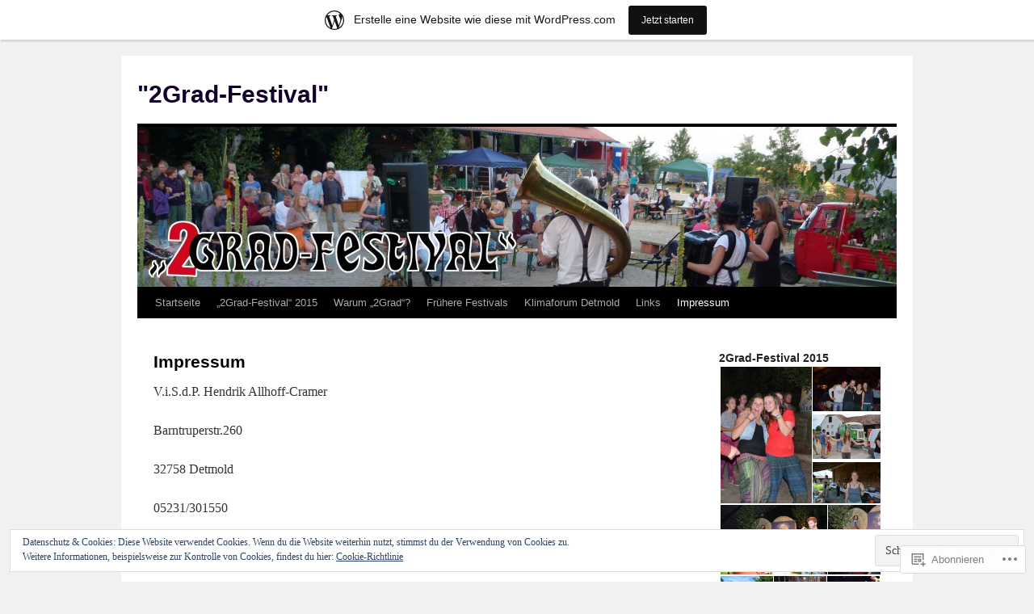

--- FILE ---
content_type: text/html; charset=UTF-8
request_url: https://hoffest.wordpress.com/about/
body_size: 54114
content:
<!DOCTYPE html>
<html lang="de-DE">
<head>
<meta charset="UTF-8" />
<title>
Impressum | &quot;2Grad-Festival&quot;</title>
<link rel="profile" href="https://gmpg.org/xfn/11" />
<link rel="stylesheet" type="text/css" media="all" href="https://s0.wp.com/wp-content/themes/pub/twentyten/style.css?m=1659017451i&amp;ver=20190507" />
<link rel="pingback" href="https://hoffest.wordpress.com/xmlrpc.php">
<meta name='robots' content='max-image-preview:large' />
<link rel='dns-prefetch' href='//s0.wp.com' />
<link rel='dns-prefetch' href='//widgets.wp.com' />
<link rel='dns-prefetch' href='//af.pubmine.com' />
<link rel="alternate" type="application/rss+xml" title="&quot;2Grad-Festival&quot; &raquo; Feed" href="https://hoffest.wordpress.com/feed/" />
<link rel="alternate" type="application/rss+xml" title="&quot;2Grad-Festival&quot; &raquo; Kommentar-Feed" href="https://hoffest.wordpress.com/comments/feed/" />
<link rel="alternate" type="application/rss+xml" title="&quot;2Grad-Festival&quot; &raquo; Impressum Kommentar-Feed" href="https://hoffest.wordpress.com/about/feed/" />
	<script type="text/javascript">
		/* <![CDATA[ */
		function addLoadEvent(func) {
			var oldonload = window.onload;
			if (typeof window.onload != 'function') {
				window.onload = func;
			} else {
				window.onload = function () {
					oldonload();
					func();
				}
			}
		}
		/* ]]> */
	</script>
	<link crossorigin='anonymous' rel='stylesheet' id='all-css-0-1' href='/_static/??-eJxtjEsOwjAMRC9EMBUoiAXiLG6wojTOR7WjiNuTdoGEYDkz7w30alzJSlkhNVO5+ZAFenh6UgFqYy0xkGHsoJQqo5KA6Ivp6EQO8P+AQxzYQlrRRbOnH3zm4j9CwjWShuzNjCsM9LvZ5Ee6T1c72cvpZs/LG8VZRLg=&cssminify=yes' type='text/css' media='all' />
<style id='wp-emoji-styles-inline-css'>

	img.wp-smiley, img.emoji {
		display: inline !important;
		border: none !important;
		box-shadow: none !important;
		height: 1em !important;
		width: 1em !important;
		margin: 0 0.07em !important;
		vertical-align: -0.1em !important;
		background: none !important;
		padding: 0 !important;
	}
/*# sourceURL=wp-emoji-styles-inline-css */
</style>
<link crossorigin='anonymous' rel='stylesheet' id='all-css-2-1' href='/wp-content/plugins/gutenberg-core/v22.2.0/build/styles/block-library/style.css?m=1764855221i&cssminify=yes' type='text/css' media='all' />
<style id='wp-block-library-inline-css'>
.has-text-align-justify {
	text-align:justify;
}
.has-text-align-justify{text-align:justify;}

/*# sourceURL=wp-block-library-inline-css */
</style><style id='global-styles-inline-css'>
:root{--wp--preset--aspect-ratio--square: 1;--wp--preset--aspect-ratio--4-3: 4/3;--wp--preset--aspect-ratio--3-4: 3/4;--wp--preset--aspect-ratio--3-2: 3/2;--wp--preset--aspect-ratio--2-3: 2/3;--wp--preset--aspect-ratio--16-9: 16/9;--wp--preset--aspect-ratio--9-16: 9/16;--wp--preset--color--black: #000;--wp--preset--color--cyan-bluish-gray: #abb8c3;--wp--preset--color--white: #fff;--wp--preset--color--pale-pink: #f78da7;--wp--preset--color--vivid-red: #cf2e2e;--wp--preset--color--luminous-vivid-orange: #ff6900;--wp--preset--color--luminous-vivid-amber: #fcb900;--wp--preset--color--light-green-cyan: #7bdcb5;--wp--preset--color--vivid-green-cyan: #00d084;--wp--preset--color--pale-cyan-blue: #8ed1fc;--wp--preset--color--vivid-cyan-blue: #0693e3;--wp--preset--color--vivid-purple: #9b51e0;--wp--preset--color--blue: #0066cc;--wp--preset--color--medium-gray: #666;--wp--preset--color--light-gray: #f1f1f1;--wp--preset--gradient--vivid-cyan-blue-to-vivid-purple: linear-gradient(135deg,rgb(6,147,227) 0%,rgb(155,81,224) 100%);--wp--preset--gradient--light-green-cyan-to-vivid-green-cyan: linear-gradient(135deg,rgb(122,220,180) 0%,rgb(0,208,130) 100%);--wp--preset--gradient--luminous-vivid-amber-to-luminous-vivid-orange: linear-gradient(135deg,rgb(252,185,0) 0%,rgb(255,105,0) 100%);--wp--preset--gradient--luminous-vivid-orange-to-vivid-red: linear-gradient(135deg,rgb(255,105,0) 0%,rgb(207,46,46) 100%);--wp--preset--gradient--very-light-gray-to-cyan-bluish-gray: linear-gradient(135deg,rgb(238,238,238) 0%,rgb(169,184,195) 100%);--wp--preset--gradient--cool-to-warm-spectrum: linear-gradient(135deg,rgb(74,234,220) 0%,rgb(151,120,209) 20%,rgb(207,42,186) 40%,rgb(238,44,130) 60%,rgb(251,105,98) 80%,rgb(254,248,76) 100%);--wp--preset--gradient--blush-light-purple: linear-gradient(135deg,rgb(255,206,236) 0%,rgb(152,150,240) 100%);--wp--preset--gradient--blush-bordeaux: linear-gradient(135deg,rgb(254,205,165) 0%,rgb(254,45,45) 50%,rgb(107,0,62) 100%);--wp--preset--gradient--luminous-dusk: linear-gradient(135deg,rgb(255,203,112) 0%,rgb(199,81,192) 50%,rgb(65,88,208) 100%);--wp--preset--gradient--pale-ocean: linear-gradient(135deg,rgb(255,245,203) 0%,rgb(182,227,212) 50%,rgb(51,167,181) 100%);--wp--preset--gradient--electric-grass: linear-gradient(135deg,rgb(202,248,128) 0%,rgb(113,206,126) 100%);--wp--preset--gradient--midnight: linear-gradient(135deg,rgb(2,3,129) 0%,rgb(40,116,252) 100%);--wp--preset--font-size--small: 13px;--wp--preset--font-size--medium: 20px;--wp--preset--font-size--large: 36px;--wp--preset--font-size--x-large: 42px;--wp--preset--font-family--albert-sans: 'Albert Sans', sans-serif;--wp--preset--font-family--alegreya: Alegreya, serif;--wp--preset--font-family--arvo: Arvo, serif;--wp--preset--font-family--bodoni-moda: 'Bodoni Moda', serif;--wp--preset--font-family--bricolage-grotesque: 'Bricolage Grotesque', sans-serif;--wp--preset--font-family--cabin: Cabin, sans-serif;--wp--preset--font-family--chivo: Chivo, sans-serif;--wp--preset--font-family--commissioner: Commissioner, sans-serif;--wp--preset--font-family--cormorant: Cormorant, serif;--wp--preset--font-family--courier-prime: 'Courier Prime', monospace;--wp--preset--font-family--crimson-pro: 'Crimson Pro', serif;--wp--preset--font-family--dm-mono: 'DM Mono', monospace;--wp--preset--font-family--dm-sans: 'DM Sans', sans-serif;--wp--preset--font-family--dm-serif-display: 'DM Serif Display', serif;--wp--preset--font-family--domine: Domine, serif;--wp--preset--font-family--eb-garamond: 'EB Garamond', serif;--wp--preset--font-family--epilogue: Epilogue, sans-serif;--wp--preset--font-family--fahkwang: Fahkwang, sans-serif;--wp--preset--font-family--figtree: Figtree, sans-serif;--wp--preset--font-family--fira-sans: 'Fira Sans', sans-serif;--wp--preset--font-family--fjalla-one: 'Fjalla One', sans-serif;--wp--preset--font-family--fraunces: Fraunces, serif;--wp--preset--font-family--gabarito: Gabarito, system-ui;--wp--preset--font-family--ibm-plex-mono: 'IBM Plex Mono', monospace;--wp--preset--font-family--ibm-plex-sans: 'IBM Plex Sans', sans-serif;--wp--preset--font-family--ibarra-real-nova: 'Ibarra Real Nova', serif;--wp--preset--font-family--instrument-serif: 'Instrument Serif', serif;--wp--preset--font-family--inter: Inter, sans-serif;--wp--preset--font-family--josefin-sans: 'Josefin Sans', sans-serif;--wp--preset--font-family--jost: Jost, sans-serif;--wp--preset--font-family--libre-baskerville: 'Libre Baskerville', serif;--wp--preset--font-family--libre-franklin: 'Libre Franklin', sans-serif;--wp--preset--font-family--literata: Literata, serif;--wp--preset--font-family--lora: Lora, serif;--wp--preset--font-family--merriweather: Merriweather, serif;--wp--preset--font-family--montserrat: Montserrat, sans-serif;--wp--preset--font-family--newsreader: Newsreader, serif;--wp--preset--font-family--noto-sans-mono: 'Noto Sans Mono', sans-serif;--wp--preset--font-family--nunito: Nunito, sans-serif;--wp--preset--font-family--open-sans: 'Open Sans', sans-serif;--wp--preset--font-family--overpass: Overpass, sans-serif;--wp--preset--font-family--pt-serif: 'PT Serif', serif;--wp--preset--font-family--petrona: Petrona, serif;--wp--preset--font-family--piazzolla: Piazzolla, serif;--wp--preset--font-family--playfair-display: 'Playfair Display', serif;--wp--preset--font-family--plus-jakarta-sans: 'Plus Jakarta Sans', sans-serif;--wp--preset--font-family--poppins: Poppins, sans-serif;--wp--preset--font-family--raleway: Raleway, sans-serif;--wp--preset--font-family--roboto: Roboto, sans-serif;--wp--preset--font-family--roboto-slab: 'Roboto Slab', serif;--wp--preset--font-family--rubik: Rubik, sans-serif;--wp--preset--font-family--rufina: Rufina, serif;--wp--preset--font-family--sora: Sora, sans-serif;--wp--preset--font-family--source-sans-3: 'Source Sans 3', sans-serif;--wp--preset--font-family--source-serif-4: 'Source Serif 4', serif;--wp--preset--font-family--space-mono: 'Space Mono', monospace;--wp--preset--font-family--syne: Syne, sans-serif;--wp--preset--font-family--texturina: Texturina, serif;--wp--preset--font-family--urbanist: Urbanist, sans-serif;--wp--preset--font-family--work-sans: 'Work Sans', sans-serif;--wp--preset--spacing--20: 0.44rem;--wp--preset--spacing--30: 0.67rem;--wp--preset--spacing--40: 1rem;--wp--preset--spacing--50: 1.5rem;--wp--preset--spacing--60: 2.25rem;--wp--preset--spacing--70: 3.38rem;--wp--preset--spacing--80: 5.06rem;--wp--preset--shadow--natural: 6px 6px 9px rgba(0, 0, 0, 0.2);--wp--preset--shadow--deep: 12px 12px 50px rgba(0, 0, 0, 0.4);--wp--preset--shadow--sharp: 6px 6px 0px rgba(0, 0, 0, 0.2);--wp--preset--shadow--outlined: 6px 6px 0px -3px rgb(255, 255, 255), 6px 6px rgb(0, 0, 0);--wp--preset--shadow--crisp: 6px 6px 0px rgb(0, 0, 0);}:where(.is-layout-flex){gap: 0.5em;}:where(.is-layout-grid){gap: 0.5em;}body .is-layout-flex{display: flex;}.is-layout-flex{flex-wrap: wrap;align-items: center;}.is-layout-flex > :is(*, div){margin: 0;}body .is-layout-grid{display: grid;}.is-layout-grid > :is(*, div){margin: 0;}:where(.wp-block-columns.is-layout-flex){gap: 2em;}:where(.wp-block-columns.is-layout-grid){gap: 2em;}:where(.wp-block-post-template.is-layout-flex){gap: 1.25em;}:where(.wp-block-post-template.is-layout-grid){gap: 1.25em;}.has-black-color{color: var(--wp--preset--color--black) !important;}.has-cyan-bluish-gray-color{color: var(--wp--preset--color--cyan-bluish-gray) !important;}.has-white-color{color: var(--wp--preset--color--white) !important;}.has-pale-pink-color{color: var(--wp--preset--color--pale-pink) !important;}.has-vivid-red-color{color: var(--wp--preset--color--vivid-red) !important;}.has-luminous-vivid-orange-color{color: var(--wp--preset--color--luminous-vivid-orange) !important;}.has-luminous-vivid-amber-color{color: var(--wp--preset--color--luminous-vivid-amber) !important;}.has-light-green-cyan-color{color: var(--wp--preset--color--light-green-cyan) !important;}.has-vivid-green-cyan-color{color: var(--wp--preset--color--vivid-green-cyan) !important;}.has-pale-cyan-blue-color{color: var(--wp--preset--color--pale-cyan-blue) !important;}.has-vivid-cyan-blue-color{color: var(--wp--preset--color--vivid-cyan-blue) !important;}.has-vivid-purple-color{color: var(--wp--preset--color--vivid-purple) !important;}.has-black-background-color{background-color: var(--wp--preset--color--black) !important;}.has-cyan-bluish-gray-background-color{background-color: var(--wp--preset--color--cyan-bluish-gray) !important;}.has-white-background-color{background-color: var(--wp--preset--color--white) !important;}.has-pale-pink-background-color{background-color: var(--wp--preset--color--pale-pink) !important;}.has-vivid-red-background-color{background-color: var(--wp--preset--color--vivid-red) !important;}.has-luminous-vivid-orange-background-color{background-color: var(--wp--preset--color--luminous-vivid-orange) !important;}.has-luminous-vivid-amber-background-color{background-color: var(--wp--preset--color--luminous-vivid-amber) !important;}.has-light-green-cyan-background-color{background-color: var(--wp--preset--color--light-green-cyan) !important;}.has-vivid-green-cyan-background-color{background-color: var(--wp--preset--color--vivid-green-cyan) !important;}.has-pale-cyan-blue-background-color{background-color: var(--wp--preset--color--pale-cyan-blue) !important;}.has-vivid-cyan-blue-background-color{background-color: var(--wp--preset--color--vivid-cyan-blue) !important;}.has-vivid-purple-background-color{background-color: var(--wp--preset--color--vivid-purple) !important;}.has-black-border-color{border-color: var(--wp--preset--color--black) !important;}.has-cyan-bluish-gray-border-color{border-color: var(--wp--preset--color--cyan-bluish-gray) !important;}.has-white-border-color{border-color: var(--wp--preset--color--white) !important;}.has-pale-pink-border-color{border-color: var(--wp--preset--color--pale-pink) !important;}.has-vivid-red-border-color{border-color: var(--wp--preset--color--vivid-red) !important;}.has-luminous-vivid-orange-border-color{border-color: var(--wp--preset--color--luminous-vivid-orange) !important;}.has-luminous-vivid-amber-border-color{border-color: var(--wp--preset--color--luminous-vivid-amber) !important;}.has-light-green-cyan-border-color{border-color: var(--wp--preset--color--light-green-cyan) !important;}.has-vivid-green-cyan-border-color{border-color: var(--wp--preset--color--vivid-green-cyan) !important;}.has-pale-cyan-blue-border-color{border-color: var(--wp--preset--color--pale-cyan-blue) !important;}.has-vivid-cyan-blue-border-color{border-color: var(--wp--preset--color--vivid-cyan-blue) !important;}.has-vivid-purple-border-color{border-color: var(--wp--preset--color--vivid-purple) !important;}.has-vivid-cyan-blue-to-vivid-purple-gradient-background{background: var(--wp--preset--gradient--vivid-cyan-blue-to-vivid-purple) !important;}.has-light-green-cyan-to-vivid-green-cyan-gradient-background{background: var(--wp--preset--gradient--light-green-cyan-to-vivid-green-cyan) !important;}.has-luminous-vivid-amber-to-luminous-vivid-orange-gradient-background{background: var(--wp--preset--gradient--luminous-vivid-amber-to-luminous-vivid-orange) !important;}.has-luminous-vivid-orange-to-vivid-red-gradient-background{background: var(--wp--preset--gradient--luminous-vivid-orange-to-vivid-red) !important;}.has-very-light-gray-to-cyan-bluish-gray-gradient-background{background: var(--wp--preset--gradient--very-light-gray-to-cyan-bluish-gray) !important;}.has-cool-to-warm-spectrum-gradient-background{background: var(--wp--preset--gradient--cool-to-warm-spectrum) !important;}.has-blush-light-purple-gradient-background{background: var(--wp--preset--gradient--blush-light-purple) !important;}.has-blush-bordeaux-gradient-background{background: var(--wp--preset--gradient--blush-bordeaux) !important;}.has-luminous-dusk-gradient-background{background: var(--wp--preset--gradient--luminous-dusk) !important;}.has-pale-ocean-gradient-background{background: var(--wp--preset--gradient--pale-ocean) !important;}.has-electric-grass-gradient-background{background: var(--wp--preset--gradient--electric-grass) !important;}.has-midnight-gradient-background{background: var(--wp--preset--gradient--midnight) !important;}.has-small-font-size{font-size: var(--wp--preset--font-size--small) !important;}.has-medium-font-size{font-size: var(--wp--preset--font-size--medium) !important;}.has-large-font-size{font-size: var(--wp--preset--font-size--large) !important;}.has-x-large-font-size{font-size: var(--wp--preset--font-size--x-large) !important;}.has-albert-sans-font-family{font-family: var(--wp--preset--font-family--albert-sans) !important;}.has-alegreya-font-family{font-family: var(--wp--preset--font-family--alegreya) !important;}.has-arvo-font-family{font-family: var(--wp--preset--font-family--arvo) !important;}.has-bodoni-moda-font-family{font-family: var(--wp--preset--font-family--bodoni-moda) !important;}.has-bricolage-grotesque-font-family{font-family: var(--wp--preset--font-family--bricolage-grotesque) !important;}.has-cabin-font-family{font-family: var(--wp--preset--font-family--cabin) !important;}.has-chivo-font-family{font-family: var(--wp--preset--font-family--chivo) !important;}.has-commissioner-font-family{font-family: var(--wp--preset--font-family--commissioner) !important;}.has-cormorant-font-family{font-family: var(--wp--preset--font-family--cormorant) !important;}.has-courier-prime-font-family{font-family: var(--wp--preset--font-family--courier-prime) !important;}.has-crimson-pro-font-family{font-family: var(--wp--preset--font-family--crimson-pro) !important;}.has-dm-mono-font-family{font-family: var(--wp--preset--font-family--dm-mono) !important;}.has-dm-sans-font-family{font-family: var(--wp--preset--font-family--dm-sans) !important;}.has-dm-serif-display-font-family{font-family: var(--wp--preset--font-family--dm-serif-display) !important;}.has-domine-font-family{font-family: var(--wp--preset--font-family--domine) !important;}.has-eb-garamond-font-family{font-family: var(--wp--preset--font-family--eb-garamond) !important;}.has-epilogue-font-family{font-family: var(--wp--preset--font-family--epilogue) !important;}.has-fahkwang-font-family{font-family: var(--wp--preset--font-family--fahkwang) !important;}.has-figtree-font-family{font-family: var(--wp--preset--font-family--figtree) !important;}.has-fira-sans-font-family{font-family: var(--wp--preset--font-family--fira-sans) !important;}.has-fjalla-one-font-family{font-family: var(--wp--preset--font-family--fjalla-one) !important;}.has-fraunces-font-family{font-family: var(--wp--preset--font-family--fraunces) !important;}.has-gabarito-font-family{font-family: var(--wp--preset--font-family--gabarito) !important;}.has-ibm-plex-mono-font-family{font-family: var(--wp--preset--font-family--ibm-plex-mono) !important;}.has-ibm-plex-sans-font-family{font-family: var(--wp--preset--font-family--ibm-plex-sans) !important;}.has-ibarra-real-nova-font-family{font-family: var(--wp--preset--font-family--ibarra-real-nova) !important;}.has-instrument-serif-font-family{font-family: var(--wp--preset--font-family--instrument-serif) !important;}.has-inter-font-family{font-family: var(--wp--preset--font-family--inter) !important;}.has-josefin-sans-font-family{font-family: var(--wp--preset--font-family--josefin-sans) !important;}.has-jost-font-family{font-family: var(--wp--preset--font-family--jost) !important;}.has-libre-baskerville-font-family{font-family: var(--wp--preset--font-family--libre-baskerville) !important;}.has-libre-franklin-font-family{font-family: var(--wp--preset--font-family--libre-franklin) !important;}.has-literata-font-family{font-family: var(--wp--preset--font-family--literata) !important;}.has-lora-font-family{font-family: var(--wp--preset--font-family--lora) !important;}.has-merriweather-font-family{font-family: var(--wp--preset--font-family--merriweather) !important;}.has-montserrat-font-family{font-family: var(--wp--preset--font-family--montserrat) !important;}.has-newsreader-font-family{font-family: var(--wp--preset--font-family--newsreader) !important;}.has-noto-sans-mono-font-family{font-family: var(--wp--preset--font-family--noto-sans-mono) !important;}.has-nunito-font-family{font-family: var(--wp--preset--font-family--nunito) !important;}.has-open-sans-font-family{font-family: var(--wp--preset--font-family--open-sans) !important;}.has-overpass-font-family{font-family: var(--wp--preset--font-family--overpass) !important;}.has-pt-serif-font-family{font-family: var(--wp--preset--font-family--pt-serif) !important;}.has-petrona-font-family{font-family: var(--wp--preset--font-family--petrona) !important;}.has-piazzolla-font-family{font-family: var(--wp--preset--font-family--piazzolla) !important;}.has-playfair-display-font-family{font-family: var(--wp--preset--font-family--playfair-display) !important;}.has-plus-jakarta-sans-font-family{font-family: var(--wp--preset--font-family--plus-jakarta-sans) !important;}.has-poppins-font-family{font-family: var(--wp--preset--font-family--poppins) !important;}.has-raleway-font-family{font-family: var(--wp--preset--font-family--raleway) !important;}.has-roboto-font-family{font-family: var(--wp--preset--font-family--roboto) !important;}.has-roboto-slab-font-family{font-family: var(--wp--preset--font-family--roboto-slab) !important;}.has-rubik-font-family{font-family: var(--wp--preset--font-family--rubik) !important;}.has-rufina-font-family{font-family: var(--wp--preset--font-family--rufina) !important;}.has-sora-font-family{font-family: var(--wp--preset--font-family--sora) !important;}.has-source-sans-3-font-family{font-family: var(--wp--preset--font-family--source-sans-3) !important;}.has-source-serif-4-font-family{font-family: var(--wp--preset--font-family--source-serif-4) !important;}.has-space-mono-font-family{font-family: var(--wp--preset--font-family--space-mono) !important;}.has-syne-font-family{font-family: var(--wp--preset--font-family--syne) !important;}.has-texturina-font-family{font-family: var(--wp--preset--font-family--texturina) !important;}.has-urbanist-font-family{font-family: var(--wp--preset--font-family--urbanist) !important;}.has-work-sans-font-family{font-family: var(--wp--preset--font-family--work-sans) !important;}
/*# sourceURL=global-styles-inline-css */
</style>

<style id='classic-theme-styles-inline-css'>
/*! This file is auto-generated */
.wp-block-button__link{color:#fff;background-color:#32373c;border-radius:9999px;box-shadow:none;text-decoration:none;padding:calc(.667em + 2px) calc(1.333em + 2px);font-size:1.125em}.wp-block-file__button{background:#32373c;color:#fff;text-decoration:none}
/*# sourceURL=/wp-includes/css/classic-themes.min.css */
</style>
<link crossorigin='anonymous' rel='stylesheet' id='all-css-4-1' href='/_static/??-eJx9jksOwjAMRC9EsEAtnwXiKCgfC1LqJIqd9vq4qtgAYmPJM/PsgbkYn5NgEqBmytjuMTH4XFF1KlZAE4QhWhyRNLb1zBv4jc1FGeNcqchsdFJsZOShIP/jBpRi/dOotJ5YDeCW3t5twhRyBdskkxWJ/osCrh5ci2OACavTzyoulflzX7pc6bI7Hk777tx1/fACNXxjkA==&cssminify=yes' type='text/css' media='all' />
<link rel='stylesheet' id='verbum-gutenberg-css-css' href='https://widgets.wp.com/verbum-block-editor/block-editor.css?ver=1738686361' media='all' />
<link crossorigin='anonymous' rel='stylesheet' id='all-css-6-1' href='/_static/??-eJyFjsEOwjAMQ3+IECaxiR0Q37JVoRTaplpSVfv7hRsTEtxsy88ytgKOs1JW1AclEix1Rm0WrJbiHNm95OhEDvivK7pGglYcpy8gVSix+pAFF7JRb9KjtT7sL8gTg12ZNHDeGbjHKSxv9Jau3dCdzv3YX8bnBqh7UWU=&cssminify=yes' type='text/css' media='all' />
<style id='jetpack-global-styles-frontend-style-inline-css'>
:root { --font-headings: unset; --font-base: unset; --font-headings-default: -apple-system,BlinkMacSystemFont,"Segoe UI",Roboto,Oxygen-Sans,Ubuntu,Cantarell,"Helvetica Neue",sans-serif; --font-base-default: -apple-system,BlinkMacSystemFont,"Segoe UI",Roboto,Oxygen-Sans,Ubuntu,Cantarell,"Helvetica Neue",sans-serif;}
/*# sourceURL=jetpack-global-styles-frontend-style-inline-css */
</style>
<link crossorigin='anonymous' rel='stylesheet' id='all-css-8-1' href='/_static/??-eJyNjcsKAjEMRX/IGtQZBxfip0hMS9sxTYppGfx7H7gRN+7ugcs5sFRHKi1Ig9Jd5R6zGMyhVaTrh8G6QFHfORhYwlvw6P39PbPENZmt4G/ROQuBKWVkxxrVvuBH1lIoz2waILJekF+HUzlupnG3nQ77YZwfuRJIaQ==&cssminify=yes' type='text/css' media='all' />
<script type="text/javascript" id="wpcom-actionbar-placeholder-js-extra">
/* <![CDATA[ */
var actionbardata = {"siteID":"50259493","postID":"1","siteURL":"https://hoffest.wordpress.com","xhrURL":"https://hoffest.wordpress.com/wp-admin/admin-ajax.php","nonce":"dd15ffb2a3","isLoggedIn":"","statusMessage":"","subsEmailDefault":"instantly","proxyScriptUrl":"https://s0.wp.com/wp-content/js/wpcom-proxy-request.js?m=1513050504i&amp;ver=20211021","shortlink":"https://wp.me/P3oSMZ-1","i18n":{"followedText":"Neue Beitr\u00e4ge von dieser Website erscheinen nun in deinem \u003Ca href=\"https://wordpress.com/reader\"\u003EReader\u003C/a\u003E","foldBar":"Diese Leiste einklappen","unfoldBar":"Diese Leiste aufklappen","shortLinkCopied":"Kurzlink in Zwischenablage kopiert"}};
//# sourceURL=wpcom-actionbar-placeholder-js-extra
/* ]]> */
</script>
<script type="text/javascript" id="jetpack-mu-wpcom-settings-js-before">
/* <![CDATA[ */
var JETPACK_MU_WPCOM_SETTINGS = {"assetsUrl":"https://s0.wp.com/wp-content/mu-plugins/jetpack-mu-wpcom-plugin/sun/jetpack_vendor/automattic/jetpack-mu-wpcom/src/build/"};
//# sourceURL=jetpack-mu-wpcom-settings-js-before
/* ]]> */
</script>
<script crossorigin='anonymous' type='text/javascript'  src='/_static/??/wp-content/js/rlt-proxy.js,/wp-content/blog-plugins/wordads-classes/js/cmp/v2/cmp-non-gdpr.js?m=1720530689j'></script>
<script type="text/javascript" id="rlt-proxy-js-after">
/* <![CDATA[ */
	rltInitialize( {"token":null,"iframeOrigins":["https:\/\/widgets.wp.com"]} );
//# sourceURL=rlt-proxy-js-after
/* ]]> */
</script>
<link rel="EditURI" type="application/rsd+xml" title="RSD" href="https://hoffest.wordpress.com/xmlrpc.php?rsd" />
<meta name="generator" content="WordPress.com" />
<link rel="canonical" href="https://hoffest.wordpress.com/about/" />
<link rel='shortlink' href='https://wp.me/P3oSMZ-1' />
<link rel="alternate" type="application/json+oembed" href="https://public-api.wordpress.com/oembed/?format=json&amp;url=https%3A%2F%2Fhoffest.wordpress.com%2Fabout%2F&amp;for=wpcom-auto-discovery" /><link rel="alternate" type="application/xml+oembed" href="https://public-api.wordpress.com/oembed/?format=xml&amp;url=https%3A%2F%2Fhoffest.wordpress.com%2Fabout%2F&amp;for=wpcom-auto-discovery" />
<!-- Jetpack Open Graph Tags -->
<meta property="og:type" content="article" />
<meta property="og:title" content="Impressum" />
<meta property="og:url" content="https://hoffest.wordpress.com/about/" />
<meta property="og:description" content="V.i.S.d.P. Hendrik Allhoff-Cramer Barntruperstr.260 32758 Detmold 05231/301550" />
<meta property="article:published_time" content="2013-04-12T11:34:12+00:00" />
<meta property="article:modified_time" content="2013-04-30T12:07:42+00:00" />
<meta property="og:site_name" content="&quot;2Grad-Festival&quot;" />
<meta property="og:image" content="https://secure.gravatar.com/blavatar/3c08f75089b023228540e153240cb9e3ec7920dc2f346681aa2105314a4e2d79?s=200&#038;ts=1768829936" />
<meta property="og:image:width" content="200" />
<meta property="og:image:height" content="200" />
<meta property="og:image:alt" content="" />
<meta property="og:locale" content="de_DE" />
<meta property="fb:app_id" content="249643311490" />
<meta property="article:publisher" content="https://www.facebook.com/WordPresscom" />
<meta name="twitter:text:title" content="Impressum" />
<meta name="twitter:image" content="https://secure.gravatar.com/blavatar/3c08f75089b023228540e153240cb9e3ec7920dc2f346681aa2105314a4e2d79?s=240" />
<meta name="twitter:card" content="summary" />

<!-- End Jetpack Open Graph Tags -->
<link rel="shortcut icon" type="image/x-icon" href="https://secure.gravatar.com/blavatar/3c08f75089b023228540e153240cb9e3ec7920dc2f346681aa2105314a4e2d79?s=32" sizes="16x16" />
<link rel="icon" type="image/x-icon" href="https://secure.gravatar.com/blavatar/3c08f75089b023228540e153240cb9e3ec7920dc2f346681aa2105314a4e2d79?s=32" sizes="16x16" />
<link rel="apple-touch-icon" href="https://secure.gravatar.com/blavatar/3c08f75089b023228540e153240cb9e3ec7920dc2f346681aa2105314a4e2d79?s=114" />
<link rel='openid.server' href='https://hoffest.wordpress.com/?openidserver=1' />
<link rel='openid.delegate' href='https://hoffest.wordpress.com/' />
<link rel="search" type="application/opensearchdescription+xml" href="https://hoffest.wordpress.com/osd.xml" title="&#34;2Grad-Festival&#34;" />
<link rel="search" type="application/opensearchdescription+xml" href="https://s1.wp.com/opensearch.xml" title="WordPress.com" />
<meta name="description" content="V.i.S.d.P. Hendrik Allhoff-Cramer Barntruperstr.260 32758 Detmold 05231/301550" />
		<style type="text/css" id="twentyten-header-css">
					#site-title a,
			#site-description {
				color: #12002b !important;
			}
				</style>
	<script type="text/javascript">
/* <![CDATA[ */
var wa_client = {}; wa_client.cmd = []; wa_client.config = { 'blog_id': 50259493, 'blog_language': 'de', 'is_wordads': false, 'hosting_type': 0, 'afp_account_id': null, 'afp_host_id': 5038568878849053, 'theme': 'pub/twentyten', '_': { 'title': 'Werbung', 'privacy_settings': 'Datenschutz-Einstellungen' }, 'formats': [ 'inline', 'belowpost', 'bottom_sticky', 'sidebar_sticky_right', 'sidebar', 'gutenberg_rectangle', 'gutenberg_leaderboard', 'gutenberg_mobile_leaderboard', 'gutenberg_skyscraper' ] };
/* ]]> */
</script>
		<script type="text/javascript">

			window.doNotSellCallback = function() {

				var linkElements = [
					'a[href="https://wordpress.com/?ref=footer_blog"]',
					'a[href="https://wordpress.com/?ref=footer_website"]',
					'a[href="https://wordpress.com/?ref=vertical_footer"]',
					'a[href^="https://wordpress.com/?ref=footer_segment_"]',
				].join(',');

				var dnsLink = document.createElement( 'a' );
				dnsLink.href = 'https://wordpress.com/de/advertising-program-optout/';
				dnsLink.classList.add( 'do-not-sell-link' );
				dnsLink.rel = 'nofollow';
				dnsLink.style.marginLeft = '0.5em';
				dnsLink.textContent = 'Meine persönlichen Informationen nicht verkaufen oder weitergeben';

				var creditLinks = document.querySelectorAll( linkElements );

				if ( 0 === creditLinks.length ) {
					return false;
				}

				Array.prototype.forEach.call( creditLinks, function( el ) {
					el.insertAdjacentElement( 'afterend', dnsLink );
				});

				return true;
			};

		</script>
		<script type="text/javascript">
	window.google_analytics_uacct = "UA-52447-2";
</script>

<script type="text/javascript">
	var _gaq = _gaq || [];
	_gaq.push(['_setAccount', 'UA-52447-2']);
	_gaq.push(['_gat._anonymizeIp']);
	_gaq.push(['_setDomainName', 'wordpress.com']);
	_gaq.push(['_initData']);
	_gaq.push(['_trackPageview']);

	(function() {
		var ga = document.createElement('script'); ga.type = 'text/javascript'; ga.async = true;
		ga.src = ('https:' == document.location.protocol ? 'https://ssl' : 'http://www') + '.google-analytics.com/ga.js';
		(document.getElementsByTagName('head')[0] || document.getElementsByTagName('body')[0]).appendChild(ga);
	})();
</script>
<link crossorigin='anonymous' rel='stylesheet' id='all-css-0-3' href='/_static/??-eJydzNEKwjAMheEXsoapc+xCfBSpWRjd0rQ0DWNvL8LmpYiX/+HwwZIdJqkkFaK5zDYGUZioZo/z1qAm8AiC8OSEs4IuIVM5ouoBfgZiGoxJAX1JpsSfzz786dXANLjRM1NZv9Xbv8db07XnU9dfL+30AlHOX2M=&cssminify=yes' type='text/css' media='all' />
</head>

<body class="wp-singular page-template-default page page-id-1 custom-background wp-theme-pubtwentyten customizer-styles-applied single-author jetpack-reblog-enabled has-marketing-bar has-marketing-bar-theme-twenty-ten">
<div id="wrapper" class="hfeed">
	<div id="header">
		<div id="masthead">
			<div id="branding" role="banner">
								<div id="site-title">
					<span>
						<a href="https://hoffest.wordpress.com/" title="&quot;2Grad-Festival&quot;" rel="home">&quot;2Grad-Festival&quot;</a>
					</span>
				</div>
				<div id="site-description"></div>

									<a class="home-link" href="https://hoffest.wordpress.com/" title="&quot;2Grad-Festival&quot;" rel="home">
						<img src="https://hoffest.wordpress.com/wp-content/uploads/2015/06/cropped-cropped-dsc-29-kopie.jpg" width="940" height="198" alt="" />
					</a>
								</div><!-- #branding -->

			<div id="access" role="navigation">
								<div class="skip-link screen-reader-text"><a href="#content" title="Zum Inhalt springen">Zum Inhalt springen</a></div>
				<div class="menu-header"><ul id="menu-test" class="menu"><li id="menu-item-38" class="menu-item menu-item-type-custom menu-item-object-custom menu-item-home menu-item-38"><a href="https://hoffest.wordpress.com/">Startseite</a></li>
<li id="menu-item-443" class="menu-item menu-item-type-post_type menu-item-object-page menu-item-has-children menu-item-443"><a href="https://hoffest.wordpress.com/2grad-festival-2015/">&#8222;2Grad-Festival&#8220; 2015</a>
<ul class="sub-menu">
	<li id="menu-item-682" class="menu-item menu-item-type-post_type menu-item-object-page menu-item-682"><a href="https://hoffest.wordpress.com/2grad-festival-2015/bilder-vom-2grad-festival-2015/">Bilder vom 2Grad-Festival 2015</a></li>
	<li id="menu-item-460" class="menu-item menu-item-type-post_type menu-item-object-page menu-item-460"><a href="https://hoffest.wordpress.com/programm-2013/">Programm</a></li>
	<li id="menu-item-461" class="menu-item menu-item-type-post_type menu-item-object-page menu-item-461"><a href="https://hoffest.wordpress.com/die-bands-2013/">Die Bands</a></li>
	<li id="menu-item-550" class="menu-item menu-item-type-post_type menu-item-object-page menu-item-550"><a href="https://hoffest.wordpress.com/spendeninitiativen/">Spendeninitiativen</a></li>
	<li id="menu-item-98" class="menu-item menu-item-type-post_type menu-item-object-page menu-item-98"><a href="https://hoffest.wordpress.com/und-auserdem/">Und außerdem?</a></li>
	<li id="menu-item-52" class="menu-item menu-item-type-post_type menu-item-object-page menu-item-52"><a href="https://hoffest.wordpress.com/anreise/">Anreise</a></li>
	<li id="menu-item-64" class="menu-item menu-item-type-post_type menu-item-object-page menu-item-64"><a href="https://hoffest.wordpress.com/zelten-im-stroh-ubernachten-2/">Übernachtung</a></li>
</ul>
</li>
<li id="menu-item-92" class="menu-item menu-item-type-post_type menu-item-object-page menu-item-92"><a href="https://hoffest.wordpress.com/warum-2-grad/">Warum &#8222;2Grad&#8220;?</a></li>
<li id="menu-item-515" class="menu-item menu-item-type-post_type menu-item-object-page menu-item-has-children menu-item-515"><a href="https://hoffest.wordpress.com/fruhere-festivals/">Frühere Festivals</a>
<ul class="sub-menu">
	<li id="menu-item-51" class="menu-item menu-item-type-post_type menu-item-object-page menu-item-51"><a href="https://hoffest.wordpress.com/hoffest-2012/">Hoffest 2012</a></li>
	<li id="menu-item-414" class="menu-item menu-item-type-post_type menu-item-object-page menu-item-has-children menu-item-414"><a href="https://hoffest.wordpress.com/fruhere-festivals/klima-musik-hoffestival-2013/">&#8222;2Grad-Festival&#8220; 2013</a>
	<ul class="sub-menu">
		<li id="menu-item-463" class="menu-item menu-item-type-post_type menu-item-object-page menu-item-463"><a href="https://hoffest.wordpress.com/programm/">Programm 2013</a></li>
		<li id="menu-item-462" class="menu-item menu-item-type-post_type menu-item-object-page menu-item-462"><a href="https://hoffest.wordpress.com/fruhere-festivals/klima-musik-hoffestival-2013/diebands/">Die Bands 2013</a></li>
	</ul>
</li>
</ul>
</li>
<li id="menu-item-153" class="menu-item menu-item-type-post_type menu-item-object-page menu-item-153"><a href="https://hoffest.wordpress.com/klimaforum-detmold/">Klimaforum Detmold</a></li>
<li id="menu-item-126" class="menu-item menu-item-type-post_type menu-item-object-page menu-item-has-children menu-item-126"><a href="https://hoffest.wordpress.com/links/">Links</a>
<ul class="sub-menu">
	<li id="menu-item-695" class="menu-item menu-item-type-post_type menu-item-object-page menu-item-has-children menu-item-695"><a href="https://hoffest.wordpress.com/ende-gelaende-in-garzweiler-2015/">Ende Gelände in Garzweiler 2015</a>
	<ul class="sub-menu">
		<li id="menu-item-740" class="menu-item menu-item-type-post_type menu-item-object-page menu-item-740"><a href="https://hoffest.wordpress.com/ende-gelaende-in-garzweiler-2015/fotos-von-der-aktion-ende-gelaende/">Fotos von der Aktion &#8222;Ende Gelände&#8220;</a></li>
	</ul>
</li>
</ul>
</li>
<li id="menu-item-39" class="menu-item menu-item-type-post_type menu-item-object-page current-menu-item page_item page-item-1 current_page_item menu-item-39"><a href="https://hoffest.wordpress.com/about/" aria-current="page">Impressum</a></li>
</ul></div>			</div><!-- #access -->
		</div><!-- #masthead -->
	</div><!-- #header -->

	<div id="main">

		<div id="container">
			<div id="content" role="main">

			

				<div id="post-1" class="post-1 page type-page status-publish hentry">
											<h1 class="entry-title">Impressum</h1>
					
					<div class="entry-content">
						<p>V.i.S.d.P. Hendrik Allhoff-Cramer</p>
<p>Barntruperstr.260</p>
<p>32758 Detmold</p>
<p>05231/301550</p>
<span id="wordads-inline-marker" style="display: none;"></span><div id="jp-post-flair" class="sharedaddy sd-like-enabled sd-sharing-enabled"><div class='sharedaddy sd-block sd-like jetpack-likes-widget-wrapper jetpack-likes-widget-unloaded' id='like-post-wrapper-50259493-1-696e33f0b6615' data-src='//widgets.wp.com/likes/index.html?ver=20260119#blog_id=50259493&amp;post_id=1&amp;origin=hoffest.wordpress.com&amp;obj_id=50259493-1-696e33f0b6615' data-name='like-post-frame-50259493-1-696e33f0b6615' data-title='Liken oder rebloggen'><div class='likes-widget-placeholder post-likes-widget-placeholder' style='height: 55px;'><span class='button'><span>Gefällt mir</span></span> <span class='loading'>Wird geladen …</span></div><span class='sd-text-color'></span><a class='sd-link-color'></a></div></div>																	</div><!-- .entry-content -->
				</div><!-- #post-1 -->

				
			<div id="comments">


			<h3 id="comments-title">
			8 Responses to <em>Impressum</em>			</h3>


			<ol class="commentlist">
						<li class="comment even thread-even depth-1" id="li-comment-1">
		<div id="comment-1">
			<div class="comment-author vcard">
				<img referrerpolicy="no-referrer" alt='Avatar von Adalbert Allhoff-Cramer' src='https://0.gravatar.com/avatar/68538bac806c1f3fff94ac26197f6b4d4b00ff3e1832d507c7a59a8b1a0afe29?s=40&#038;d=identicon&#038;r=G' srcset='https://0.gravatar.com/avatar/68538bac806c1f3fff94ac26197f6b4d4b00ff3e1832d507c7a59a8b1a0afe29?s=40&#038;d=identicon&#038;r=G 1x, https://0.gravatar.com/avatar/68538bac806c1f3fff94ac26197f6b4d4b00ff3e1832d507c7a59a8b1a0afe29?s=60&#038;d=identicon&#038;r=G 1.5x, https://0.gravatar.com/avatar/68538bac806c1f3fff94ac26197f6b4d4b00ff3e1832d507c7a59a8b1a0afe29?s=80&#038;d=identicon&#038;r=G 2x, https://0.gravatar.com/avatar/68538bac806c1f3fff94ac26197f6b4d4b00ff3e1832d507c7a59a8b1a0afe29?s=120&#038;d=identicon&#038;r=G 3x, https://0.gravatar.com/avatar/68538bac806c1f3fff94ac26197f6b4d4b00ff3e1832d507c7a59a8b1a0afe29?s=160&#038;d=identicon&#038;r=G 4x' class='avatar avatar-40' height='40' width='40' decoding='async' />				<cite class="fn"><a href="http://www.fewo-mammut.de" class="url" rel="ugc external nofollow">Adalbert Allhoff-Cramer</a></cite> <span class="says">sagt:</span>			</div><!-- .comment-author .vcard -->

				
				
			<div class="comment-meta commentmetadata"><a href="https://hoffest.wordpress.com/about/#comment-1">
				19. Mai 2013 um 9:41 am</a>			</div><!-- .comment-meta .commentmetadata -->

			<div class="comment-body"><p>Schön gemacht!   😉</p>
</div>

			<div class="reply">
				<a rel="nofollow" class="comment-reply-link" href="https://hoffest.wordpress.com/about/?replytocom=1#respond" data-commentid="1" data-postid="1" data-belowelement="comment-1" data-respondelement="respond" data-replyto="Antworte auf Adalbert Allhoff-Cramer" aria-label="Antworte auf Adalbert Allhoff-Cramer">Antworten</a>			</div><!-- .reply -->
		</div><!-- #comment-##  -->

				</li><!-- #comment-## -->
		<li class="comment odd alt thread-odd thread-alt depth-1" id="li-comment-3">
		<div id="comment-3">
			<div class="comment-author vcard">
				<img referrerpolicy="no-referrer" alt='Avatar von Tini' src='https://0.gravatar.com/avatar/9f7669ec46f0c473a9e99bb04e0bca6e7c2b9cac65f6ccd0e47d1d4b2386b709?s=40&#038;d=identicon&#038;r=G' srcset='https://0.gravatar.com/avatar/9f7669ec46f0c473a9e99bb04e0bca6e7c2b9cac65f6ccd0e47d1d4b2386b709?s=40&#038;d=identicon&#038;r=G 1x, https://0.gravatar.com/avatar/9f7669ec46f0c473a9e99bb04e0bca6e7c2b9cac65f6ccd0e47d1d4b2386b709?s=60&#038;d=identicon&#038;r=G 1.5x, https://0.gravatar.com/avatar/9f7669ec46f0c473a9e99bb04e0bca6e7c2b9cac65f6ccd0e47d1d4b2386b709?s=80&#038;d=identicon&#038;r=G 2x, https://0.gravatar.com/avatar/9f7669ec46f0c473a9e99bb04e0bca6e7c2b9cac65f6ccd0e47d1d4b2386b709?s=120&#038;d=identicon&#038;r=G 3x, https://0.gravatar.com/avatar/9f7669ec46f0c473a9e99bb04e0bca6e7c2b9cac65f6ccd0e47d1d4b2386b709?s=160&#038;d=identicon&#038;r=G 4x' class='avatar avatar-40' height='40' width='40' decoding='async' />				<cite class="fn">Tini</cite> <span class="says">sagt:</span>			</div><!-- .comment-author .vcard -->

				
				
			<div class="comment-meta commentmetadata"><a href="https://hoffest.wordpress.com/about/#comment-3">
				28. Mai 2013 um 10:37 am</a>			</div><!-- .comment-meta .commentmetadata -->

			<div class="comment-body"><p>Hendrik Du bist ein Ass! &#8222;Schön&#8220; ist gar kein Ausdruck &#8211; einfach genial!</p>
</div>

			<div class="reply">
				<a rel="nofollow" class="comment-reply-link" href="https://hoffest.wordpress.com/about/?replytocom=3#respond" data-commentid="3" data-postid="1" data-belowelement="comment-3" data-respondelement="respond" data-replyto="Antworte auf Tini" aria-label="Antworte auf Tini">Antworten</a>			</div><!-- .reply -->
		</div><!-- #comment-##  -->

				</li><!-- #comment-## -->
		<li class="comment even thread-even depth-1" id="li-comment-4">
		<div id="comment-4">
			<div class="comment-author vcard">
				<img referrerpolicy="no-referrer" alt='Avatar von Adalbert Allhoff-Cramer' src='https://0.gravatar.com/avatar/68538bac806c1f3fff94ac26197f6b4d4b00ff3e1832d507c7a59a8b1a0afe29?s=40&#038;d=identicon&#038;r=G' srcset='https://0.gravatar.com/avatar/68538bac806c1f3fff94ac26197f6b4d4b00ff3e1832d507c7a59a8b1a0afe29?s=40&#038;d=identicon&#038;r=G 1x, https://0.gravatar.com/avatar/68538bac806c1f3fff94ac26197f6b4d4b00ff3e1832d507c7a59a8b1a0afe29?s=60&#038;d=identicon&#038;r=G 1.5x, https://0.gravatar.com/avatar/68538bac806c1f3fff94ac26197f6b4d4b00ff3e1832d507c7a59a8b1a0afe29?s=80&#038;d=identicon&#038;r=G 2x, https://0.gravatar.com/avatar/68538bac806c1f3fff94ac26197f6b4d4b00ff3e1832d507c7a59a8b1a0afe29?s=120&#038;d=identicon&#038;r=G 3x, https://0.gravatar.com/avatar/68538bac806c1f3fff94ac26197f6b4d4b00ff3e1832d507c7a59a8b1a0afe29?s=160&#038;d=identicon&#038;r=G 4x' class='avatar avatar-40' height='40' width='40' decoding='async' />				<cite class="fn"><a href="http://www.fewo-mammut.de" class="url" rel="ugc external nofollow">Adalbert Allhoff-Cramer</a></cite> <span class="says">sagt:</span>			</div><!-- .comment-author .vcard -->

				
				
			<div class="comment-meta commentmetadata"><a href="https://hoffest.wordpress.com/about/#comment-4">
				30. Mai 2013 um 1:59 pm</a>			</div><!-- .comment-meta .commentmetadata -->

			<div class="comment-body"><p>Whow! Vielleicht sollte ich mal was von Hendrik lernen&#8230; 😉</p>
</div>

			<div class="reply">
				<a rel="nofollow" class="comment-reply-link" href="https://hoffest.wordpress.com/about/?replytocom=4#respond" data-commentid="4" data-postid="1" data-belowelement="comment-4" data-respondelement="respond" data-replyto="Antworte auf Adalbert Allhoff-Cramer" aria-label="Antworte auf Adalbert Allhoff-Cramer">Antworten</a>			</div><!-- .reply -->
		</div><!-- #comment-##  -->

				</li><!-- #comment-## -->
		<li class="comment odd alt thread-odd thread-alt depth-1" id="li-comment-6">
		<div id="comment-6">
			<div class="comment-author vcard">
				<img referrerpolicy="no-referrer" alt='Avatar von Linda' src='https://0.gravatar.com/avatar/07dee48fe1c8baa56238c97f269858cabb1ea768ad21e3332782cba0f129ea9a?s=40&#038;d=identicon&#038;r=G' srcset='https://0.gravatar.com/avatar/07dee48fe1c8baa56238c97f269858cabb1ea768ad21e3332782cba0f129ea9a?s=40&#038;d=identicon&#038;r=G 1x, https://0.gravatar.com/avatar/07dee48fe1c8baa56238c97f269858cabb1ea768ad21e3332782cba0f129ea9a?s=60&#038;d=identicon&#038;r=G 1.5x, https://0.gravatar.com/avatar/07dee48fe1c8baa56238c97f269858cabb1ea768ad21e3332782cba0f129ea9a?s=80&#038;d=identicon&#038;r=G 2x, https://0.gravatar.com/avatar/07dee48fe1c8baa56238c97f269858cabb1ea768ad21e3332782cba0f129ea9a?s=120&#038;d=identicon&#038;r=G 3x, https://0.gravatar.com/avatar/07dee48fe1c8baa56238c97f269858cabb1ea768ad21e3332782cba0f129ea9a?s=160&#038;d=identicon&#038;r=G 4x' class='avatar avatar-40' height='40' width='40' loading='lazy' decoding='async' />				<cite class="fn">Linda</cite> <span class="says">sagt:</span>			</div><!-- .comment-author .vcard -->

				
				
			<div class="comment-meta commentmetadata"><a href="https://hoffest.wordpress.com/about/#comment-6">
				4. Juni 2013 um 5:28 pm</a>			</div><!-- .comment-meta .commentmetadata -->

			<div class="comment-body"><p>Vorfreude! 🙂</p>
</div>

			<div class="reply">
				<a rel="nofollow" class="comment-reply-link" href="https://hoffest.wordpress.com/about/?replytocom=6#respond" data-commentid="6" data-postid="1" data-belowelement="comment-6" data-respondelement="respond" data-replyto="Antworte auf Linda" aria-label="Antworte auf Linda">Antworten</a>			</div><!-- .reply -->
		</div><!-- #comment-##  -->

				</li><!-- #comment-## -->
		<li class="comment even thread-even depth-1" id="li-comment-9">
		<div id="comment-9">
			<div class="comment-author vcard">
				<img referrerpolicy="no-referrer" alt='Avatar von Role' src='https://0.gravatar.com/avatar/361f92884dfde4cccf069ec69a277580b29423057ce8e93c848be0e9e965265a?s=40&#038;d=identicon&#038;r=G' srcset='https://0.gravatar.com/avatar/361f92884dfde4cccf069ec69a277580b29423057ce8e93c848be0e9e965265a?s=40&#038;d=identicon&#038;r=G 1x, https://0.gravatar.com/avatar/361f92884dfde4cccf069ec69a277580b29423057ce8e93c848be0e9e965265a?s=60&#038;d=identicon&#038;r=G 1.5x, https://0.gravatar.com/avatar/361f92884dfde4cccf069ec69a277580b29423057ce8e93c848be0e9e965265a?s=80&#038;d=identicon&#038;r=G 2x, https://0.gravatar.com/avatar/361f92884dfde4cccf069ec69a277580b29423057ce8e93c848be0e9e965265a?s=120&#038;d=identicon&#038;r=G 3x, https://0.gravatar.com/avatar/361f92884dfde4cccf069ec69a277580b29423057ce8e93c848be0e9e965265a?s=160&#038;d=identicon&#038;r=G 4x' class='avatar avatar-40' height='40' width='40' loading='lazy' decoding='async' />				<cite class="fn">Role</cite> <span class="says">sagt:</span>			</div><!-- .comment-author .vcard -->

				
				
			<div class="comment-meta commentmetadata"><a href="https://hoffest.wordpress.com/about/#comment-9">
				11. Juli 2013 um 9:59 pm</a>			</div><!-- .comment-meta .commentmetadata -->

			<div class="comment-body"><p>Hey alle zusammen, da habt ihr ja ein schönes Ding auf die Beine gestellt. Jedes Jahr wird es etwas professioneller. Ich bin ganz gespannt auf den Vortrag und die Bands.</p>
</div>

			<div class="reply">
				<a rel="nofollow" class="comment-reply-link" href="https://hoffest.wordpress.com/about/?replytocom=9#respond" data-commentid="9" data-postid="1" data-belowelement="comment-9" data-respondelement="respond" data-replyto="Antworte auf Role" aria-label="Antworte auf Role">Antworten</a>			</div><!-- .reply -->
		</div><!-- #comment-##  -->

				</li><!-- #comment-## -->
		<li class="comment odd alt thread-odd thread-alt depth-1" id="li-comment-17">
		<div id="comment-17">
			<div class="comment-author vcard">
				<img referrerpolicy="no-referrer" alt='Avatar von Manu' src='https://1.gravatar.com/avatar/762cabaa9f57f9791615e86e93626bd1eff46167597eac04d4bcf757b5eae059?s=40&#038;d=identicon&#038;r=G' srcset='https://1.gravatar.com/avatar/762cabaa9f57f9791615e86e93626bd1eff46167597eac04d4bcf757b5eae059?s=40&#038;d=identicon&#038;r=G 1x, https://1.gravatar.com/avatar/762cabaa9f57f9791615e86e93626bd1eff46167597eac04d4bcf757b5eae059?s=60&#038;d=identicon&#038;r=G 1.5x, https://1.gravatar.com/avatar/762cabaa9f57f9791615e86e93626bd1eff46167597eac04d4bcf757b5eae059?s=80&#038;d=identicon&#038;r=G 2x, https://1.gravatar.com/avatar/762cabaa9f57f9791615e86e93626bd1eff46167597eac04d4bcf757b5eae059?s=120&#038;d=identicon&#038;r=G 3x, https://1.gravatar.com/avatar/762cabaa9f57f9791615e86e93626bd1eff46167597eac04d4bcf757b5eae059?s=160&#038;d=identicon&#038;r=G 4x' class='avatar avatar-40' height='40' width='40' loading='lazy' decoding='async' />				<cite class="fn">Manu</cite> <span class="says">sagt:</span>			</div><!-- .comment-author .vcard -->

				
				
			<div class="comment-meta commentmetadata"><a href="https://hoffest.wordpress.com/about/#comment-17">
				4. Juli 2014 um 6:36 am</a>			</div><!-- .comment-meta .commentmetadata -->

			<div class="comment-body"><p>Wann ist das nä.Hoffestival?</p>
</div>

			<div class="reply">
				<a rel="nofollow" class="comment-reply-link" href="https://hoffest.wordpress.com/about/?replytocom=17#respond" data-commentid="17" data-postid="1" data-belowelement="comment-17" data-respondelement="respond" data-replyto="Antworte auf Manu" aria-label="Antworte auf Manu">Antworten</a>			</div><!-- .reply -->
		</div><!-- #comment-##  -->

				<ul class="children">
		<li class="comment byuser comment-author-hoffest bypostauthor even depth-2" id="li-comment-18">
		<div id="comment-18">
			<div class="comment-author vcard">
				<img referrerpolicy="no-referrer" alt='Avatar von 2Grad-Festival' src='https://1.gravatar.com/avatar/482a8ee43fbdbc2a14945d8b339e0980e776417e35bf343ef4f95e5af742c23e?s=40&#038;d=identicon&#038;r=G' srcset='https://1.gravatar.com/avatar/482a8ee43fbdbc2a14945d8b339e0980e776417e35bf343ef4f95e5af742c23e?s=40&#038;d=identicon&#038;r=G 1x, https://1.gravatar.com/avatar/482a8ee43fbdbc2a14945d8b339e0980e776417e35bf343ef4f95e5af742c23e?s=60&#038;d=identicon&#038;r=G 1.5x, https://1.gravatar.com/avatar/482a8ee43fbdbc2a14945d8b339e0980e776417e35bf343ef4f95e5af742c23e?s=80&#038;d=identicon&#038;r=G 2x, https://1.gravatar.com/avatar/482a8ee43fbdbc2a14945d8b339e0980e776417e35bf343ef4f95e5af742c23e?s=120&#038;d=identicon&#038;r=G 3x, https://1.gravatar.com/avatar/482a8ee43fbdbc2a14945d8b339e0980e776417e35bf343ef4f95e5af742c23e?s=160&#038;d=identicon&#038;r=G 4x' class='avatar avatar-40' height='40' width='40' loading='lazy' decoding='async' />				<cite class="fn"><a href="http://2grad-festival.wordpress.com" class="url" rel="ugc external nofollow">hoffest</a></cite> <span class="says">sagt:</span>			</div><!-- .comment-author .vcard -->

				
				
			<div class="comment-meta commentmetadata"><a href="https://hoffest.wordpress.com/about/#comment-18">
				11. Juli 2014 um 4:42 pm</a>			</div><!-- .comment-meta .commentmetadata -->

			<div class="comment-body"><p>Hallo Manu,</p>
<p>das nächste Hoffestival gibt es leider erst wieder im Sommer 2015. </p>
<p>Viele Grüße </p>
<p>Hendrik</p>
</div>

			<div class="reply">
				<a rel="nofollow" class="comment-reply-link" href="https://hoffest.wordpress.com/about/?replytocom=18#respond" data-commentid="18" data-postid="1" data-belowelement="comment-18" data-respondelement="respond" data-replyto="Antworte auf hoffest" aria-label="Antworte auf hoffest">Antworten</a>			</div><!-- .reply -->
		</div><!-- #comment-##  -->

				</li><!-- #comment-## -->
</ul><!-- .children -->
</li><!-- #comment-## -->
		<li class="comment odd alt thread-even depth-1" id="li-comment-24">
		<div id="comment-24">
			<div class="comment-author vcard">
				<img referrerpolicy="no-referrer" alt='Avatar von Heike' src='https://2.gravatar.com/avatar/81fe92e9c0114ecfb4f1f99b1677540b75779867c2666bf915040585bac7c1d9?s=40&#038;d=identicon&#038;r=G' srcset='https://2.gravatar.com/avatar/81fe92e9c0114ecfb4f1f99b1677540b75779867c2666bf915040585bac7c1d9?s=40&#038;d=identicon&#038;r=G 1x, https://2.gravatar.com/avatar/81fe92e9c0114ecfb4f1f99b1677540b75779867c2666bf915040585bac7c1d9?s=60&#038;d=identicon&#038;r=G 1.5x, https://2.gravatar.com/avatar/81fe92e9c0114ecfb4f1f99b1677540b75779867c2666bf915040585bac7c1d9?s=80&#038;d=identicon&#038;r=G 2x, https://2.gravatar.com/avatar/81fe92e9c0114ecfb4f1f99b1677540b75779867c2666bf915040585bac7c1d9?s=120&#038;d=identicon&#038;r=G 3x, https://2.gravatar.com/avatar/81fe92e9c0114ecfb4f1f99b1677540b75779867c2666bf915040585bac7c1d9?s=160&#038;d=identicon&#038;r=G 4x' class='avatar avatar-40' height='40' width='40' loading='lazy' decoding='async' />				<cite class="fn">Heike</cite> <span class="says">sagt:</span>			</div><!-- .comment-author .vcard -->

				
				
			<div class="comment-meta commentmetadata"><a href="https://hoffest.wordpress.com/about/#comment-24">
				14. Juni 2015 um 5:10 pm</a>			</div><!-- .comment-meta .commentmetadata -->

			<div class="comment-body"><p>Hallo Hendrik,<br />
ist dieses Impressum noch aktuell? Will auch mal versuchen, auf euer Hoffest zu kommen und hätte da ein paar Fragen. Ist das gute Wetter schon bestellt?<br />
Und was heißt bitte V.i.S.d.P.? doch wohl nicht very important superdopped Person?<br />
Heike</p>
</div>

			<div class="reply">
				<a rel="nofollow" class="comment-reply-link" href="https://hoffest.wordpress.com/about/?replytocom=24#respond" data-commentid="24" data-postid="1" data-belowelement="comment-24" data-respondelement="respond" data-replyto="Antworte auf Heike" aria-label="Antworte auf Heike">Antworten</a>			</div><!-- .reply -->
		</div><!-- #comment-##  -->

				</li><!-- #comment-## -->
			</ol>


	

	<div id="respond" class="comment-respond">
		<h3 id="reply-title" class="comment-reply-title">Kommentare <small><a rel="nofollow" id="cancel-comment-reply-link" href="/about/#respond" style="display:none;">Antwort abbrechen</a></small></h3><form action="https://hoffest.wordpress.com/wp-comments-post.php" method="post" id="commentform" class="comment-form">


<div class="comment-form__verbum transparent"></div><div class="verbum-form-meta"><input type='hidden' name='comment_post_ID' value='1' id='comment_post_ID' />
<input type='hidden' name='comment_parent' id='comment_parent' value='0' />

			<input type="hidden" name="highlander_comment_nonce" id="highlander_comment_nonce" value="34c0ed8858" />
			<input type="hidden" name="verbum_show_subscription_modal" value="" /></div><p style="display: none;"><input type="hidden" id="akismet_comment_nonce" name="akismet_comment_nonce" value="14ba8eb2ac" /></p><p style="display: none !important;" class="akismet-fields-container" data-prefix="ak_"><label>&#916;<textarea name="ak_hp_textarea" cols="45" rows="8" maxlength="100"></textarea></label><input type="hidden" id="ak_js_1" name="ak_js" value="86"/><script type="text/javascript">
/* <![CDATA[ */
document.getElementById( "ak_js_1" ).setAttribute( "value", ( new Date() ).getTime() );
/* ]]> */
</script>
</p></form>	</div><!-- #respond -->
	
</div><!-- #comments -->


			</div><!-- #content -->
		</div><!-- #container -->


		<div id="primary" class="widget-area" role="complementary">
						<ul class="xoxo">

<li id="media_gallery-4" class="widget-container widget_media_gallery"><h3 class="widget-title">2Grad-Festival 2015</h3><div class="tiled-gallery type-rectangular tiled-gallery-unresized" data-original-width="640" data-carousel-extra='{&quot;blog_id&quot;:50259493,&quot;permalink&quot;:&quot;https:\/\/hoffest.wordpress.com\/about\/&quot;,&quot;likes_blog_id&quot;:50259493}' itemscope itemtype="http://schema.org/ImageGallery" > <div class="gallery-row" style="width: 640px; height: 548px;" data-original-width="640" data-original-height="548" > <div class="gallery-group images-1" style="width: 366px; height: 548px;" data-original-width="366" data-original-height="548" > <div class="tiled-gallery-item tiled-gallery-item-large" itemprop="associatedMedia" itemscope itemtype="http://schema.org/ImageObject"> <a href="https://hoffest.wordpress.com/2grad-festival-2015/bilder-vom-2grad-festival-2015/dsc-969/" border="0" itemprop="url"> <meta itemprop="width" content="362"> <meta itemprop="height" content="544"> <img class="" data-attachment-id="651" data-orig-file="https://hoffest.wordpress.com/wp-content/uploads/2015/09/dsc-969.jpg" data-orig-size="1456,2188" data-comments-opened="" data-image-meta="{&quot;aperture&quot;:&quot;3.5&quot;,&quot;credit&quot;:&quot;&quot;,&quot;camera&quot;:&quot;NIKON D5100&quot;,&quot;caption&quot;:&quot;&quot;,&quot;created_timestamp&quot;:&quot;1435456272&quot;,&quot;copyright&quot;:&quot;&quot;,&quot;focal_length&quot;:&quot;18&quot;,&quot;iso&quot;:&quot;3200&quot;,&quot;shutter_speed&quot;:&quot;0.016666666666667&quot;,&quot;title&quot;:&quot;&quot;,&quot;orientation&quot;:&quot;1&quot;}" data-image-title="DSC (969)" data-image-description="" data-medium-file="https://hoffest.wordpress.com/wp-content/uploads/2015/09/dsc-969.jpg?w=200" data-large-file="https://hoffest.wordpress.com/wp-content/uploads/2015/09/dsc-969.jpg?w=640" src="https://i0.wp.com/hoffest.wordpress.com/wp-content/uploads/2015/09/dsc-969.jpg?w=362&#038;h=544&#038;ssl=1" srcset="https://i0.wp.com/hoffest.wordpress.com/wp-content/uploads/2015/09/dsc-969.jpg?w=362&amp;h=544&amp;ssl=1 362w, https://i0.wp.com/hoffest.wordpress.com/wp-content/uploads/2015/09/dsc-969.jpg?w=724&amp;h=1088&amp;ssl=1 724w, https://i0.wp.com/hoffest.wordpress.com/wp-content/uploads/2015/09/dsc-969.jpg?w=100&amp;h=150&amp;ssl=1 100w, https://i0.wp.com/hoffest.wordpress.com/wp-content/uploads/2015/09/dsc-969.jpg?w=200&amp;h=300&amp;ssl=1 200w, https://i0.wp.com/hoffest.wordpress.com/wp-content/uploads/2015/09/dsc-969.jpg?w=681&amp;h=1024&amp;ssl=1 681w" width="362" height="544" loading="lazy" data-original-width="362" data-original-height="544" itemprop="http://schema.org/image" title="DSC (969)" alt="DSC (969)" style="width: 362px; height: 544px;" /> </a> </div> </div> <!-- close group --> <div class="gallery-group images-3" style="width: 274px; height: 548px;" data-original-width="274" data-original-height="548" > <div class="tiled-gallery-item tiled-gallery-item-large" itemprop="associatedMedia" itemscope itemtype="http://schema.org/ImageObject"> <a href="https://hoffest.wordpress.com/2grad-festival-2015/bilder-vom-2grad-festival-2015/dsc-1027/" border="0" itemprop="url"> <meta itemprop="width" content="270"> <meta itemprop="height" content="179"> <img class="" data-attachment-id="656" data-orig-file="https://hoffest.wordpress.com/wp-content/uploads/2015/09/dsc-1027.jpg" data-orig-size="4928,3264" data-comments-opened="" data-image-meta="{&quot;aperture&quot;:&quot;3.5&quot;,&quot;credit&quot;:&quot;&quot;,&quot;camera&quot;:&quot;NIKON D5100&quot;,&quot;caption&quot;:&quot;&quot;,&quot;created_timestamp&quot;:&quot;1435457154&quot;,&quot;copyright&quot;:&quot;&quot;,&quot;focal_length&quot;:&quot;18&quot;,&quot;iso&quot;:&quot;3200&quot;,&quot;shutter_speed&quot;:&quot;0.016666666666667&quot;,&quot;title&quot;:&quot;&quot;,&quot;orientation&quot;:&quot;1&quot;}" data-image-title="DSC (1027)" data-image-description="" data-medium-file="https://hoffest.wordpress.com/wp-content/uploads/2015/09/dsc-1027.jpg?w=300" data-large-file="https://hoffest.wordpress.com/wp-content/uploads/2015/09/dsc-1027.jpg?w=640" src="https://i0.wp.com/hoffest.wordpress.com/wp-content/uploads/2015/09/dsc-1027.jpg?w=270&#038;h=179&#038;ssl=1" srcset="https://i0.wp.com/hoffest.wordpress.com/wp-content/uploads/2015/09/dsc-1027.jpg?w=270&amp;h=179&amp;ssl=1 270w, https://i0.wp.com/hoffest.wordpress.com/wp-content/uploads/2015/09/dsc-1027.jpg?w=540&amp;h=358&amp;ssl=1 540w, https://i0.wp.com/hoffest.wordpress.com/wp-content/uploads/2015/09/dsc-1027.jpg?w=150&amp;h=99&amp;ssl=1 150w, https://i0.wp.com/hoffest.wordpress.com/wp-content/uploads/2015/09/dsc-1027.jpg?w=300&amp;h=199&amp;ssl=1 300w" width="270" height="179" loading="lazy" data-original-width="270" data-original-height="179" itemprop="http://schema.org/image" title="DSC (1027)" alt="DSC (1027)" style="width: 270px; height: 179px;" /> </a> </div> <div class="tiled-gallery-item tiled-gallery-item-large" itemprop="associatedMedia" itemscope itemtype="http://schema.org/ImageObject"> <a href="https://hoffest.wordpress.com/2grad-festival-2015/bilder-vom-2grad-festival-2015/dsc-1222/" border="0" itemprop="url"> <meta itemprop="width" content="270"> <meta itemprop="height" content="179"> <img class="" data-attachment-id="676" data-orig-file="https://hoffest.wordpress.com/wp-content/uploads/2015/09/dsc-1222.jpg" data-orig-size="4928,3264" data-comments-opened="" data-image-meta="{&quot;aperture&quot;:&quot;8&quot;,&quot;credit&quot;:&quot;&quot;,&quot;camera&quot;:&quot;NIKON D5100&quot;,&quot;caption&quot;:&quot;&quot;,&quot;created_timestamp&quot;:&quot;1435508385&quot;,&quot;copyright&quot;:&quot;&quot;,&quot;focal_length&quot;:&quot;20&quot;,&quot;iso&quot;:&quot;100&quot;,&quot;shutter_speed&quot;:&quot;0.004&quot;,&quot;title&quot;:&quot;&quot;,&quot;orientation&quot;:&quot;1&quot;}" data-image-title="DSC (1222)" data-image-description="" data-medium-file="https://hoffest.wordpress.com/wp-content/uploads/2015/09/dsc-1222.jpg?w=300" data-large-file="https://hoffest.wordpress.com/wp-content/uploads/2015/09/dsc-1222.jpg?w=640" src="https://i0.wp.com/hoffest.wordpress.com/wp-content/uploads/2015/09/dsc-1222.jpg?w=270&#038;h=179&#038;ssl=1" srcset="https://i0.wp.com/hoffest.wordpress.com/wp-content/uploads/2015/09/dsc-1222.jpg?w=270&amp;h=179&amp;ssl=1 270w, https://i0.wp.com/hoffest.wordpress.com/wp-content/uploads/2015/09/dsc-1222.jpg?w=540&amp;h=358&amp;ssl=1 540w, https://i0.wp.com/hoffest.wordpress.com/wp-content/uploads/2015/09/dsc-1222.jpg?w=150&amp;h=99&amp;ssl=1 150w, https://i0.wp.com/hoffest.wordpress.com/wp-content/uploads/2015/09/dsc-1222.jpg?w=300&amp;h=199&amp;ssl=1 300w" width="270" height="179" loading="lazy" data-original-width="270" data-original-height="179" itemprop="http://schema.org/image" title="DSC (1222)" alt="DSC (1222)" style="width: 270px; height: 179px;" /> </a> </div> <div class="tiled-gallery-item tiled-gallery-item-large" itemprop="associatedMedia" itemscope itemtype="http://schema.org/ImageObject"> <a href="https://hoffest.wordpress.com/2grad-festival-2015/bilder-vom-2grad-festival-2015/dsc-1118/" border="0" itemprop="url"> <meta itemprop="width" content="270"> <meta itemprop="height" content="178"> <img class="" data-attachment-id="669" data-orig-file="https://hoffest.wordpress.com/wp-content/uploads/2015/09/dsc-1118.jpg" data-orig-size="4928,3264" data-comments-opened="" data-image-meta="{&quot;aperture&quot;:&quot;5.6&quot;,&quot;credit&quot;:&quot;&quot;,&quot;camera&quot;:&quot;NIKON D5100&quot;,&quot;caption&quot;:&quot;&quot;,&quot;created_timestamp&quot;:&quot;1435489751&quot;,&quot;copyright&quot;:&quot;&quot;,&quot;focal_length&quot;:&quot;18&quot;,&quot;iso&quot;:&quot;220&quot;,&quot;shutter_speed&quot;:&quot;0.008&quot;,&quot;title&quot;:&quot;&quot;,&quot;orientation&quot;:&quot;1&quot;}" data-image-title="DSC (1118)" data-image-description="" data-medium-file="https://hoffest.wordpress.com/wp-content/uploads/2015/09/dsc-1118.jpg?w=300" data-large-file="https://hoffest.wordpress.com/wp-content/uploads/2015/09/dsc-1118.jpg?w=640" src="https://i0.wp.com/hoffest.wordpress.com/wp-content/uploads/2015/09/dsc-1118.jpg?w=270&#038;h=178&#038;ssl=1" srcset="https://i0.wp.com/hoffest.wordpress.com/wp-content/uploads/2015/09/dsc-1118.jpg?w=270&amp;h=179&amp;ssl=1 270w, https://i0.wp.com/hoffest.wordpress.com/wp-content/uploads/2015/09/dsc-1118.jpg?w=540&amp;h=358&amp;ssl=1 540w, https://i0.wp.com/hoffest.wordpress.com/wp-content/uploads/2015/09/dsc-1118.jpg?w=150&amp;h=99&amp;ssl=1 150w, https://i0.wp.com/hoffest.wordpress.com/wp-content/uploads/2015/09/dsc-1118.jpg?w=300&amp;h=199&amp;ssl=1 300w" width="270" height="178" loading="lazy" data-original-width="270" data-original-height="178" itemprop="http://schema.org/image" title="DSC (1118)" alt="DSC (1118)" style="width: 270px; height: 178px;" /> </a> </div> </div> <!-- close group --> </div> <!-- close row --> <div class="gallery-row" style="width: 640px; height: 284px;" data-original-width="640" data-original-height="284" > <div class="gallery-group images-1" style="width: 427px; height: 284px;" data-original-width="427" data-original-height="284" > <div class="tiled-gallery-item tiled-gallery-item-large" itemprop="associatedMedia" itemscope itemtype="http://schema.org/ImageObject"> <a href="https://hoffest.wordpress.com/2grad-festival-2015/bilder-vom-2grad-festival-2015/dsc-1036/" border="0" itemprop="url"> <meta itemprop="width" content="423"> <meta itemprop="height" content="280"> <img class="" data-attachment-id="660" data-orig-file="https://hoffest.wordpress.com/wp-content/uploads/2015/09/dsc-1036.jpg" data-orig-size="4928,3264" data-comments-opened="" data-image-meta="{&quot;aperture&quot;:&quot;3.5&quot;,&quot;credit&quot;:&quot;&quot;,&quot;camera&quot;:&quot;NIKON D5100&quot;,&quot;caption&quot;:&quot;&quot;,&quot;created_timestamp&quot;:&quot;1435457797&quot;,&quot;copyright&quot;:&quot;&quot;,&quot;focal_length&quot;:&quot;18&quot;,&quot;iso&quot;:&quot;1400&quot;,&quot;shutter_speed&quot;:&quot;0.016666666666667&quot;,&quot;title&quot;:&quot;&quot;,&quot;orientation&quot;:&quot;1&quot;}" data-image-title="DSC (1036)" data-image-description="" data-medium-file="https://hoffest.wordpress.com/wp-content/uploads/2015/09/dsc-1036.jpg?w=300" data-large-file="https://hoffest.wordpress.com/wp-content/uploads/2015/09/dsc-1036.jpg?w=640" src="https://i0.wp.com/hoffest.wordpress.com/wp-content/uploads/2015/09/dsc-1036.jpg?w=423&#038;h=280&#038;ssl=1" srcset="https://i0.wp.com/hoffest.wordpress.com/wp-content/uploads/2015/09/dsc-1036.jpg?w=423&amp;h=280&amp;ssl=1 423w, https://i0.wp.com/hoffest.wordpress.com/wp-content/uploads/2015/09/dsc-1036.jpg?w=846&amp;h=560&amp;ssl=1 846w, https://i0.wp.com/hoffest.wordpress.com/wp-content/uploads/2015/09/dsc-1036.jpg?w=150&amp;h=99&amp;ssl=1 150w, https://i0.wp.com/hoffest.wordpress.com/wp-content/uploads/2015/09/dsc-1036.jpg?w=300&amp;h=199&amp;ssl=1 300w, https://i0.wp.com/hoffest.wordpress.com/wp-content/uploads/2015/09/dsc-1036.jpg?w=768&amp;h=509&amp;ssl=1 768w" width="423" height="280" loading="lazy" data-original-width="423" data-original-height="280" itemprop="http://schema.org/image" title="DSC (1036)" alt="DSC (1036)" style="width: 423px; height: 280px;" /> </a> </div> </div> <!-- close group --> <div class="gallery-group images-2" style="width: 213px; height: 284px;" data-original-width="213" data-original-height="284" > <div class="tiled-gallery-item tiled-gallery-item-small" itemprop="associatedMedia" itemscope itemtype="http://schema.org/ImageObject"> <a href="https://hoffest.wordpress.com/2grad-festival-2015/bilder-vom-2grad-festival-2015/dsc-1034/" border="0" itemprop="url"> <meta itemprop="width" content="209"> <meta itemprop="height" content="138"> <img class="" data-attachment-id="659" data-orig-file="https://hoffest.wordpress.com/wp-content/uploads/2015/09/dsc-1034.jpg" data-orig-size="4928,3264" data-comments-opened="" data-image-meta="{&quot;aperture&quot;:&quot;4.8&quot;,&quot;credit&quot;:&quot;&quot;,&quot;camera&quot;:&quot;NIKON D5100&quot;,&quot;caption&quot;:&quot;&quot;,&quot;created_timestamp&quot;:&quot;1435457795&quot;,&quot;copyright&quot;:&quot;&quot;,&quot;focal_length&quot;:&quot;46&quot;,&quot;iso&quot;:&quot;3200&quot;,&quot;shutter_speed&quot;:&quot;0.016666666666667&quot;,&quot;title&quot;:&quot;&quot;,&quot;orientation&quot;:&quot;1&quot;}" data-image-title="DSC (1034)" data-image-description="" data-medium-file="https://hoffest.wordpress.com/wp-content/uploads/2015/09/dsc-1034.jpg?w=300" data-large-file="https://hoffest.wordpress.com/wp-content/uploads/2015/09/dsc-1034.jpg?w=640" src="https://i0.wp.com/hoffest.wordpress.com/wp-content/uploads/2015/09/dsc-1034.jpg?w=209&#038;h=138&#038;ssl=1" srcset="https://i0.wp.com/hoffest.wordpress.com/wp-content/uploads/2015/09/dsc-1034.jpg?w=209&amp;h=138&amp;ssl=1 209w, https://i0.wp.com/hoffest.wordpress.com/wp-content/uploads/2015/09/dsc-1034.jpg?w=418&amp;h=277&amp;ssl=1 418w, https://i0.wp.com/hoffest.wordpress.com/wp-content/uploads/2015/09/dsc-1034.jpg?w=150&amp;h=99&amp;ssl=1 150w, https://i0.wp.com/hoffest.wordpress.com/wp-content/uploads/2015/09/dsc-1034.jpg?w=300&amp;h=199&amp;ssl=1 300w" width="209" height="138" loading="lazy" data-original-width="209" data-original-height="138" itemprop="http://schema.org/image" title="DSC (1034)" alt="DSC (1034)" style="width: 209px; height: 138px;" /> </a> </div> <div class="tiled-gallery-item tiled-gallery-item-small" itemprop="associatedMedia" itemscope itemtype="http://schema.org/ImageObject"> <a href="https://hoffest.wordpress.com/2grad-festival-2015/bilder-vom-2grad-festival-2015/dsc-1032/" border="0" itemprop="url"> <meta itemprop="width" content="209"> <meta itemprop="height" content="138"> <img class="" data-attachment-id="658" data-orig-file="https://hoffest.wordpress.com/wp-content/uploads/2015/09/dsc-1032.jpg" data-orig-size="4928,3264" data-comments-opened="" data-image-meta="{&quot;aperture&quot;:&quot;4.2&quot;,&quot;credit&quot;:&quot;&quot;,&quot;camera&quot;:&quot;NIKON D5100&quot;,&quot;caption&quot;:&quot;&quot;,&quot;created_timestamp&quot;:&quot;1435457181&quot;,&quot;copyright&quot;:&quot;&quot;,&quot;focal_length&quot;:&quot;32&quot;,&quot;iso&quot;:&quot;3200&quot;,&quot;shutter_speed&quot;:&quot;0.016666666666667&quot;,&quot;title&quot;:&quot;&quot;,&quot;orientation&quot;:&quot;1&quot;}" data-image-title="DSC (1032)" data-image-description="" data-medium-file="https://hoffest.wordpress.com/wp-content/uploads/2015/09/dsc-1032.jpg?w=300" data-large-file="https://hoffest.wordpress.com/wp-content/uploads/2015/09/dsc-1032.jpg?w=640" src="https://i0.wp.com/hoffest.wordpress.com/wp-content/uploads/2015/09/dsc-1032.jpg?w=209&#038;h=138&#038;ssl=1" srcset="https://i0.wp.com/hoffest.wordpress.com/wp-content/uploads/2015/09/dsc-1032.jpg?w=209&amp;h=138&amp;ssl=1 209w, https://i0.wp.com/hoffest.wordpress.com/wp-content/uploads/2015/09/dsc-1032.jpg?w=418&amp;h=277&amp;ssl=1 418w, https://i0.wp.com/hoffest.wordpress.com/wp-content/uploads/2015/09/dsc-1032.jpg?w=150&amp;h=99&amp;ssl=1 150w, https://i0.wp.com/hoffest.wordpress.com/wp-content/uploads/2015/09/dsc-1032.jpg?w=300&amp;h=199&amp;ssl=1 300w" width="209" height="138" loading="lazy" data-original-width="209" data-original-height="138" itemprop="http://schema.org/image" title="DSC (1032)" alt="DSC (1032)" style="width: 209px; height: 138px;" /> </a> </div> </div> <!-- close group --> </div> <!-- close row --> <div class="gallery-row" style="width: 640px; height: 143px;" data-original-width="640" data-original-height="143" > <div class="gallery-group images-1" style="width: 214px; height: 143px;" data-original-width="214" data-original-height="143" > <div class="tiled-gallery-item tiled-gallery-item-small" itemprop="associatedMedia" itemscope itemtype="http://schema.org/ImageObject"> <a href="https://hoffest.wordpress.com/2grad-festival-2015/bilder-vom-2grad-festival-2015/dsc-1105/" border="0" itemprop="url"> <meta itemprop="width" content="210"> <meta itemprop="height" content="139"> <img class="" data-attachment-id="666" data-orig-file="https://hoffest.wordpress.com/wp-content/uploads/2015/09/dsc-1105.jpg" data-orig-size="4928,3264" data-comments-opened="" data-image-meta="{&quot;aperture&quot;:&quot;8&quot;,&quot;credit&quot;:&quot;&quot;,&quot;camera&quot;:&quot;NIKON D5100&quot;,&quot;caption&quot;:&quot;&quot;,&quot;created_timestamp&quot;:&quot;1435487704&quot;,&quot;copyright&quot;:&quot;&quot;,&quot;focal_length&quot;:&quot;23&quot;,&quot;iso&quot;:&quot;100&quot;,&quot;shutter_speed&quot;:&quot;0.004&quot;,&quot;title&quot;:&quot;&quot;,&quot;orientation&quot;:&quot;1&quot;}" data-image-title="DSC (1105)" data-image-description="" data-medium-file="https://hoffest.wordpress.com/wp-content/uploads/2015/09/dsc-1105.jpg?w=300" data-large-file="https://hoffest.wordpress.com/wp-content/uploads/2015/09/dsc-1105.jpg?w=640" src="https://i0.wp.com/hoffest.wordpress.com/wp-content/uploads/2015/09/dsc-1105.jpg?w=210&#038;h=139&#038;ssl=1" srcset="https://i0.wp.com/hoffest.wordpress.com/wp-content/uploads/2015/09/dsc-1105.jpg?w=210&amp;h=139&amp;ssl=1 210w, https://i0.wp.com/hoffest.wordpress.com/wp-content/uploads/2015/09/dsc-1105.jpg?w=420&amp;h=278&amp;ssl=1 420w, https://i0.wp.com/hoffest.wordpress.com/wp-content/uploads/2015/09/dsc-1105.jpg?w=150&amp;h=99&amp;ssl=1 150w, https://i0.wp.com/hoffest.wordpress.com/wp-content/uploads/2015/09/dsc-1105.jpg?w=300&amp;h=199&amp;ssl=1 300w" width="210" height="139" loading="lazy" data-original-width="210" data-original-height="139" itemprop="http://schema.org/image" title="DSC (1105)" alt="DSC (1105)" style="width: 210px; height: 139px;" /> </a> </div> </div> <!-- close group --> <div class="gallery-group images-1" style="width: 213px; height: 143px;" data-original-width="213" data-original-height="143" > <div class="tiled-gallery-item tiled-gallery-item-small" itemprop="associatedMedia" itemscope itemtype="http://schema.org/ImageObject"> <a href="https://hoffest.wordpress.com/2grad-festival-2015/bilder-vom-2grad-festival-2015/dsc-1197/" border="0" itemprop="url"> <meta itemprop="width" content="209"> <meta itemprop="height" content="139"> <img class="" data-attachment-id="674" data-orig-file="https://hoffest.wordpress.com/wp-content/uploads/2015/09/dsc-1197.jpg" data-orig-size="4928,3264" data-comments-opened="" data-image-meta="{&quot;aperture&quot;:&quot;4.5&quot;,&quot;credit&quot;:&quot;&quot;,&quot;camera&quot;:&quot;NIKON D5100&quot;,&quot;caption&quot;:&quot;&quot;,&quot;created_timestamp&quot;:&quot;1435499556&quot;,&quot;copyright&quot;:&quot;&quot;,&quot;focal_length&quot;:&quot;35&quot;,&quot;iso&quot;:&quot;3200&quot;,&quot;shutter_speed&quot;:&quot;0.033333333333333&quot;,&quot;title&quot;:&quot;&quot;,&quot;orientation&quot;:&quot;1&quot;}" data-image-title="DSC (1197)" data-image-description="" data-medium-file="https://hoffest.wordpress.com/wp-content/uploads/2015/09/dsc-1197.jpg?w=300" data-large-file="https://hoffest.wordpress.com/wp-content/uploads/2015/09/dsc-1197.jpg?w=640" src="https://i0.wp.com/hoffest.wordpress.com/wp-content/uploads/2015/09/dsc-1197.jpg?w=209&#038;h=139&#038;ssl=1" srcset="https://i0.wp.com/hoffest.wordpress.com/wp-content/uploads/2015/09/dsc-1197.jpg?w=209&amp;h=138&amp;ssl=1 209w, https://i0.wp.com/hoffest.wordpress.com/wp-content/uploads/2015/09/dsc-1197.jpg?w=418&amp;h=277&amp;ssl=1 418w, https://i0.wp.com/hoffest.wordpress.com/wp-content/uploads/2015/09/dsc-1197.jpg?w=150&amp;h=99&amp;ssl=1 150w, https://i0.wp.com/hoffest.wordpress.com/wp-content/uploads/2015/09/dsc-1197.jpg?w=300&amp;h=199&amp;ssl=1 300w" width="209" height="139" loading="lazy" data-original-width="209" data-original-height="139" itemprop="http://schema.org/image" title="DSC (1197)" alt="DSC (1197)" style="width: 209px; height: 139px;" /> </a> </div> </div> <!-- close group --> <div class="gallery-group images-1" style="width: 213px; height: 143px;" data-original-width="213" data-original-height="143" > <div class="tiled-gallery-item tiled-gallery-item-small" itemprop="associatedMedia" itemscope itemtype="http://schema.org/ImageObject"> <a href="https://hoffest.wordpress.com/2grad-festival-2015/bilder-vom-2grad-festival-2015/dsc-1051/" border="0" itemprop="url"> <meta itemprop="width" content="209"> <meta itemprop="height" content="139"> <img class="" data-attachment-id="661" data-orig-file="https://hoffest.wordpress.com/wp-content/uploads/2015/09/dsc-1051.jpg" data-orig-size="4928,3264" data-comments-opened="" data-image-meta="{&quot;aperture&quot;:&quot;3.5&quot;,&quot;credit&quot;:&quot;&quot;,&quot;camera&quot;:&quot;NIKON D5100&quot;,&quot;caption&quot;:&quot;&quot;,&quot;created_timestamp&quot;:&quot;1435458344&quot;,&quot;copyright&quot;:&quot;&quot;,&quot;focal_length&quot;:&quot;20&quot;,&quot;iso&quot;:&quot;1600&quot;,&quot;shutter_speed&quot;:&quot;0.033333333333333&quot;,&quot;title&quot;:&quot;&quot;,&quot;orientation&quot;:&quot;1&quot;}" data-image-title="DSC (1051)" data-image-description="" data-medium-file="https://hoffest.wordpress.com/wp-content/uploads/2015/09/dsc-1051.jpg?w=300" data-large-file="https://hoffest.wordpress.com/wp-content/uploads/2015/09/dsc-1051.jpg?w=640" src="https://i0.wp.com/hoffest.wordpress.com/wp-content/uploads/2015/09/dsc-1051.jpg?w=209&#038;h=139&#038;ssl=1" srcset="https://i0.wp.com/hoffest.wordpress.com/wp-content/uploads/2015/09/dsc-1051.jpg?w=209&amp;h=138&amp;ssl=1 209w, https://i0.wp.com/hoffest.wordpress.com/wp-content/uploads/2015/09/dsc-1051.jpg?w=418&amp;h=277&amp;ssl=1 418w, https://i0.wp.com/hoffest.wordpress.com/wp-content/uploads/2015/09/dsc-1051.jpg?w=150&amp;h=99&amp;ssl=1 150w, https://i0.wp.com/hoffest.wordpress.com/wp-content/uploads/2015/09/dsc-1051.jpg?w=300&amp;h=199&amp;ssl=1 300w" width="209" height="139" loading="lazy" data-original-width="209" data-original-height="139" itemprop="http://schema.org/image" title="DSC (1051)" alt="DSC (1051)" style="width: 209px; height: 139px;" /> </a> </div> </div> <!-- close group --> </div> <!-- close row --> <div class="gallery-row" style="width: 640px; height: 284px;" data-original-width="640" data-original-height="284" > <div class="gallery-group images-2" style="width: 213px; height: 284px;" data-original-width="213" data-original-height="284" > <div class="tiled-gallery-item tiled-gallery-item-small" itemprop="associatedMedia" itemscope itemtype="http://schema.org/ImageObject"> <a href="https://hoffest.wordpress.com/2grad-festival-2015/bilder-vom-2grad-festival-2015/dsc-917/" border="0" itemprop="url"> <meta itemprop="width" content="209"> <meta itemprop="height" content="138"> <img class="" data-attachment-id="649" data-orig-file="https://hoffest.wordpress.com/wp-content/uploads/2015/09/dsc-917.jpg" data-orig-size="4928,3264" data-comments-opened="" data-image-meta="{&quot;aperture&quot;:&quot;3.5&quot;,&quot;credit&quot;:&quot;&quot;,&quot;camera&quot;:&quot;NIKON D5100&quot;,&quot;caption&quot;:&quot;&quot;,&quot;created_timestamp&quot;:&quot;1435454557&quot;,&quot;copyright&quot;:&quot;&quot;,&quot;focal_length&quot;:&quot;18&quot;,&quot;iso&quot;:&quot;1400&quot;,&quot;shutter_speed&quot;:&quot;0.033333333333333&quot;,&quot;title&quot;:&quot;&quot;,&quot;orientation&quot;:&quot;1&quot;}" data-image-title="DSC (917)" data-image-description="" data-medium-file="https://hoffest.wordpress.com/wp-content/uploads/2015/09/dsc-917.jpg?w=300" data-large-file="https://hoffest.wordpress.com/wp-content/uploads/2015/09/dsc-917.jpg?w=640" src="https://i0.wp.com/hoffest.wordpress.com/wp-content/uploads/2015/09/dsc-917.jpg?w=209&#038;h=138&#038;ssl=1" srcset="https://i0.wp.com/hoffest.wordpress.com/wp-content/uploads/2015/09/dsc-917.jpg?w=209&amp;h=138&amp;ssl=1 209w, https://i0.wp.com/hoffest.wordpress.com/wp-content/uploads/2015/09/dsc-917.jpg?w=418&amp;h=277&amp;ssl=1 418w, https://i0.wp.com/hoffest.wordpress.com/wp-content/uploads/2015/09/dsc-917.jpg?w=150&amp;h=99&amp;ssl=1 150w, https://i0.wp.com/hoffest.wordpress.com/wp-content/uploads/2015/09/dsc-917.jpg?w=300&amp;h=199&amp;ssl=1 300w" width="209" height="138" loading="lazy" data-original-width="209" data-original-height="138" itemprop="http://schema.org/image" title="DSC (917)" alt="DSC (917)" style="width: 209px; height: 138px;" /> </a> </div> <div class="tiled-gallery-item tiled-gallery-item-small" itemprop="associatedMedia" itemscope itemtype="http://schema.org/ImageObject"> <a href="https://hoffest.wordpress.com/2grad-festival-2015/bilder-vom-2grad-festival-2015/dsc-1073/" border="0" itemprop="url"> <meta itemprop="width" content="209"> <meta itemprop="height" content="138"> <img class="" data-attachment-id="663" data-orig-file="https://hoffest.wordpress.com/wp-content/uploads/2015/09/dsc-1073.jpg" data-orig-size="4928,3264" data-comments-opened="" data-image-meta="{&quot;aperture&quot;:&quot;8&quot;,&quot;credit&quot;:&quot;&quot;,&quot;camera&quot;:&quot;NIKON D5100&quot;,&quot;caption&quot;:&quot;&quot;,&quot;created_timestamp&quot;:&quot;1435484574&quot;,&quot;copyright&quot;:&quot;&quot;,&quot;focal_length&quot;:&quot;18&quot;,&quot;iso&quot;:&quot;100&quot;,&quot;shutter_speed&quot;:&quot;0.004&quot;,&quot;title&quot;:&quot;&quot;,&quot;orientation&quot;:&quot;1&quot;}" data-image-title="DSC (1073)" data-image-description="" data-medium-file="https://hoffest.wordpress.com/wp-content/uploads/2015/09/dsc-1073.jpg?w=300" data-large-file="https://hoffest.wordpress.com/wp-content/uploads/2015/09/dsc-1073.jpg?w=640" src="https://i0.wp.com/hoffest.wordpress.com/wp-content/uploads/2015/09/dsc-1073.jpg?w=209&#038;h=138&#038;ssl=1" srcset="https://i0.wp.com/hoffest.wordpress.com/wp-content/uploads/2015/09/dsc-1073.jpg?w=209&amp;h=138&amp;ssl=1 209w, https://i0.wp.com/hoffest.wordpress.com/wp-content/uploads/2015/09/dsc-1073.jpg?w=418&amp;h=277&amp;ssl=1 418w, https://i0.wp.com/hoffest.wordpress.com/wp-content/uploads/2015/09/dsc-1073.jpg?w=150&amp;h=99&amp;ssl=1 150w, https://i0.wp.com/hoffest.wordpress.com/wp-content/uploads/2015/09/dsc-1073.jpg?w=300&amp;h=199&amp;ssl=1 300w" width="209" height="138" loading="lazy" data-original-width="209" data-original-height="138" itemprop="http://schema.org/image" title="DSC (1073)" alt="DSC (1073)" style="width: 209px; height: 138px;" /> </a> </div> </div> <!-- close group --> <div class="gallery-group images-1" style="width: 427px; height: 284px;" data-original-width="427" data-original-height="284" > <div class="tiled-gallery-item tiled-gallery-item-large" itemprop="associatedMedia" itemscope itemtype="http://schema.org/ImageObject"> <a href="https://hoffest.wordpress.com/2grad-festival-2015/bilder-vom-2grad-festival-2015/dsc-1029/" border="0" itemprop="url"> <meta itemprop="width" content="423"> <meta itemprop="height" content="280"> <img class="" data-attachment-id="657" data-orig-file="https://hoffest.wordpress.com/wp-content/uploads/2015/09/dsc-1029.jpg" data-orig-size="4928,3264" data-comments-opened="" data-image-meta="{&quot;aperture&quot;:&quot;3.5&quot;,&quot;credit&quot;:&quot;&quot;,&quot;camera&quot;:&quot;NIKON D5100&quot;,&quot;caption&quot;:&quot;&quot;,&quot;created_timestamp&quot;:&quot;1435457162&quot;,&quot;copyright&quot;:&quot;&quot;,&quot;focal_length&quot;:&quot;18&quot;,&quot;iso&quot;:&quot;3200&quot;,&quot;shutter_speed&quot;:&quot;0.016666666666667&quot;,&quot;title&quot;:&quot;&quot;,&quot;orientation&quot;:&quot;1&quot;}" data-image-title="DSC (1029)" data-image-description="" data-medium-file="https://hoffest.wordpress.com/wp-content/uploads/2015/09/dsc-1029.jpg?w=300" data-large-file="https://hoffest.wordpress.com/wp-content/uploads/2015/09/dsc-1029.jpg?w=640" src="https://i0.wp.com/hoffest.wordpress.com/wp-content/uploads/2015/09/dsc-1029.jpg?w=423&#038;h=280&#038;ssl=1" srcset="https://i0.wp.com/hoffest.wordpress.com/wp-content/uploads/2015/09/dsc-1029.jpg?w=423&amp;h=280&amp;ssl=1 423w, https://i0.wp.com/hoffest.wordpress.com/wp-content/uploads/2015/09/dsc-1029.jpg?w=846&amp;h=560&amp;ssl=1 846w, https://i0.wp.com/hoffest.wordpress.com/wp-content/uploads/2015/09/dsc-1029.jpg?w=150&amp;h=99&amp;ssl=1 150w, https://i0.wp.com/hoffest.wordpress.com/wp-content/uploads/2015/09/dsc-1029.jpg?w=300&amp;h=199&amp;ssl=1 300w, https://i0.wp.com/hoffest.wordpress.com/wp-content/uploads/2015/09/dsc-1029.jpg?w=768&amp;h=509&amp;ssl=1 768w" width="423" height="280" loading="lazy" data-original-width="423" data-original-height="280" itemprop="http://schema.org/image" title="DSC (1029)" alt="DSC (1029)" style="width: 423px; height: 280px;" /> </a> </div> </div> <!-- close group --> </div> <!-- close row --> <div class="gallery-row" style="width: 640px; height: 213px;" data-original-width="640" data-original-height="213" > <div class="gallery-group images-1" style="width: 320px; height: 213px;" data-original-width="320" data-original-height="213" > <div class="tiled-gallery-item tiled-gallery-item-large" itemprop="associatedMedia" itemscope itemtype="http://schema.org/ImageObject"> <a href="https://hoffest.wordpress.com/2grad-festival-2015/bilder-vom-2grad-festival-2015/dsc-1138/" border="0" itemprop="url"> <meta itemprop="width" content="316"> <meta itemprop="height" content="209"> <img class="" data-attachment-id="671" data-orig-file="https://hoffest.wordpress.com/wp-content/uploads/2015/09/dsc-1138.jpg" data-orig-size="4928,3264" data-comments-opened="" data-image-meta="{&quot;aperture&quot;:&quot;8&quot;,&quot;credit&quot;:&quot;&quot;,&quot;camera&quot;:&quot;NIKON D5100&quot;,&quot;caption&quot;:&quot;&quot;,&quot;created_timestamp&quot;:&quot;1435491301&quot;,&quot;copyright&quot;:&quot;&quot;,&quot;focal_length&quot;:&quot;20&quot;,&quot;iso&quot;:&quot;110&quot;,&quot;shutter_speed&quot;:&quot;0.004&quot;,&quot;title&quot;:&quot;&quot;,&quot;orientation&quot;:&quot;1&quot;}" data-image-title="DSC (1138)" data-image-description="" data-medium-file="https://hoffest.wordpress.com/wp-content/uploads/2015/09/dsc-1138.jpg?w=300" data-large-file="https://hoffest.wordpress.com/wp-content/uploads/2015/09/dsc-1138.jpg?w=640" src="https://i0.wp.com/hoffest.wordpress.com/wp-content/uploads/2015/09/dsc-1138.jpg?w=316&#038;h=209&#038;ssl=1" srcset="https://i0.wp.com/hoffest.wordpress.com/wp-content/uploads/2015/09/dsc-1138.jpg?w=316&amp;h=209&amp;ssl=1 316w, https://i0.wp.com/hoffest.wordpress.com/wp-content/uploads/2015/09/dsc-1138.jpg?w=632&amp;h=419&amp;ssl=1 632w, https://i0.wp.com/hoffest.wordpress.com/wp-content/uploads/2015/09/dsc-1138.jpg?w=150&amp;h=99&amp;ssl=1 150w, https://i0.wp.com/hoffest.wordpress.com/wp-content/uploads/2015/09/dsc-1138.jpg?w=300&amp;h=199&amp;ssl=1 300w" width="316" height="209" loading="lazy" data-original-width="316" data-original-height="209" itemprop="http://schema.org/image" title="DSC (1138)" alt="DSC (1138)" style="width: 316px; height: 209px;" /> </a> </div> </div> <!-- close group --> <div class="gallery-group images-1" style="width: 320px; height: 213px;" data-original-width="320" data-original-height="213" > <div class="tiled-gallery-item tiled-gallery-item-large" itemprop="associatedMedia" itemscope itemtype="http://schema.org/ImageObject"> <a href="https://hoffest.wordpress.com/2grad-festival-2015/bilder-vom-2grad-festival-2015/dsc-988/" border="0" itemprop="url"> <meta itemprop="width" content="316"> <meta itemprop="height" content="209"> <img class="" data-attachment-id="652" data-orig-file="https://hoffest.wordpress.com/wp-content/uploads/2015/09/dsc-988.jpg" data-orig-size="4928,3264" data-comments-opened="" data-image-meta="{&quot;aperture&quot;:&quot;4.8&quot;,&quot;credit&quot;:&quot;&quot;,&quot;camera&quot;:&quot;NIKON D5100&quot;,&quot;caption&quot;:&quot;&quot;,&quot;created_timestamp&quot;:&quot;1435456365&quot;,&quot;copyright&quot;:&quot;&quot;,&quot;focal_length&quot;:&quot;42&quot;,&quot;iso&quot;:&quot;1400&quot;,&quot;shutter_speed&quot;:&quot;0.033333333333333&quot;,&quot;title&quot;:&quot;&quot;,&quot;orientation&quot;:&quot;1&quot;}" data-image-title="DSC (988)" data-image-description="" data-medium-file="https://hoffest.wordpress.com/wp-content/uploads/2015/09/dsc-988.jpg?w=300" data-large-file="https://hoffest.wordpress.com/wp-content/uploads/2015/09/dsc-988.jpg?w=640" src="https://i0.wp.com/hoffest.wordpress.com/wp-content/uploads/2015/09/dsc-988.jpg?w=316&#038;h=209&#038;ssl=1" srcset="https://i0.wp.com/hoffest.wordpress.com/wp-content/uploads/2015/09/dsc-988.jpg?w=316&amp;h=209&amp;ssl=1 316w, https://i0.wp.com/hoffest.wordpress.com/wp-content/uploads/2015/09/dsc-988.jpg?w=632&amp;h=419&amp;ssl=1 632w, https://i0.wp.com/hoffest.wordpress.com/wp-content/uploads/2015/09/dsc-988.jpg?w=150&amp;h=99&amp;ssl=1 150w, https://i0.wp.com/hoffest.wordpress.com/wp-content/uploads/2015/09/dsc-988.jpg?w=300&amp;h=199&amp;ssl=1 300w" width="316" height="209" loading="lazy" data-original-width="316" data-original-height="209" itemprop="http://schema.org/image" title="DSC (988)" alt="DSC (988)" style="width: 316px; height: 209px;" /> </a> </div> </div> <!-- close group --> </div> <!-- close row --> <div class="gallery-row" style="width: 640px; height: 284px;" data-original-width="640" data-original-height="284" > <div class="gallery-group images-1" style="width: 427px; height: 284px;" data-original-width="427" data-original-height="284" > <div class="tiled-gallery-item tiled-gallery-item-large" itemprop="associatedMedia" itemscope itemtype="http://schema.org/ImageObject"> <a href="https://hoffest.wordpress.com/2grad-festival-2015/bilder-vom-2grad-festival-2015/dsc-1170/" border="0" itemprop="url"> <meta itemprop="width" content="423"> <meta itemprop="height" content="280"> <img class="" data-attachment-id="673" data-orig-file="https://hoffest.wordpress.com/wp-content/uploads/2015/09/dsc-1170.jpg" data-orig-size="4928,3264" data-comments-opened="" data-image-meta="{&quot;aperture&quot;:&quot;8&quot;,&quot;credit&quot;:&quot;&quot;,&quot;camera&quot;:&quot;NIKON D5100&quot;,&quot;caption&quot;:&quot;&quot;,&quot;created_timestamp&quot;:&quot;1435495126&quot;,&quot;copyright&quot;:&quot;&quot;,&quot;focal_length&quot;:&quot;55&quot;,&quot;iso&quot;:&quot;100&quot;,&quot;shutter_speed&quot;:&quot;0.004&quot;,&quot;title&quot;:&quot;&quot;,&quot;orientation&quot;:&quot;1&quot;}" data-image-title="DSC (1170)" data-image-description="" data-medium-file="https://hoffest.wordpress.com/wp-content/uploads/2015/09/dsc-1170.jpg?w=300" data-large-file="https://hoffest.wordpress.com/wp-content/uploads/2015/09/dsc-1170.jpg?w=640" src="https://i0.wp.com/hoffest.wordpress.com/wp-content/uploads/2015/09/dsc-1170.jpg?w=423&#038;h=280&#038;ssl=1" srcset="https://i0.wp.com/hoffest.wordpress.com/wp-content/uploads/2015/09/dsc-1170.jpg?w=423&amp;h=280&amp;ssl=1 423w, https://i0.wp.com/hoffest.wordpress.com/wp-content/uploads/2015/09/dsc-1170.jpg?w=846&amp;h=560&amp;ssl=1 846w, https://i0.wp.com/hoffest.wordpress.com/wp-content/uploads/2015/09/dsc-1170.jpg?w=150&amp;h=99&amp;ssl=1 150w, https://i0.wp.com/hoffest.wordpress.com/wp-content/uploads/2015/09/dsc-1170.jpg?w=300&amp;h=199&amp;ssl=1 300w, https://i0.wp.com/hoffest.wordpress.com/wp-content/uploads/2015/09/dsc-1170.jpg?w=768&amp;h=509&amp;ssl=1 768w" width="423" height="280" loading="lazy" data-original-width="423" data-original-height="280" itemprop="http://schema.org/image" title="DSC (1170)" alt="DSC (1170)" style="width: 423px; height: 280px;" /> </a> </div> </div> <!-- close group --> <div class="gallery-group images-2" style="width: 213px; height: 284px;" data-original-width="213" data-original-height="284" > <div class="tiled-gallery-item tiled-gallery-item-small" itemprop="associatedMedia" itemscope itemtype="http://schema.org/ImageObject"> <a href="https://hoffest.wordpress.com/2grad-festival-2015/bilder-vom-2grad-festival-2015/dsc-853/" border="0" itemprop="url"> <meta itemprop="width" content="209"> <meta itemprop="height" content="138"> <img class="" data-attachment-id="645" data-orig-file="https://hoffest.wordpress.com/wp-content/uploads/2015/09/dsc-853.jpg" data-orig-size="4928,3264" data-comments-opened="" data-image-meta="{&quot;aperture&quot;:&quot;3.5&quot;,&quot;credit&quot;:&quot;&quot;,&quot;camera&quot;:&quot;NIKON D5100&quot;,&quot;caption&quot;:&quot;&quot;,&quot;created_timestamp&quot;:&quot;1435452052&quot;,&quot;copyright&quot;:&quot;&quot;,&quot;focal_length&quot;:&quot;18&quot;,&quot;iso&quot;:&quot;1000&quot;,&quot;shutter_speed&quot;:&quot;1.6&quot;,&quot;title&quot;:&quot;&quot;,&quot;orientation&quot;:&quot;1&quot;}" data-image-title="DSC (853)" data-image-description="" data-medium-file="https://hoffest.wordpress.com/wp-content/uploads/2015/09/dsc-853.jpg?w=300" data-large-file="https://hoffest.wordpress.com/wp-content/uploads/2015/09/dsc-853.jpg?w=640" src="https://i0.wp.com/hoffest.wordpress.com/wp-content/uploads/2015/09/dsc-853.jpg?w=209&#038;h=138&#038;ssl=1" srcset="https://i0.wp.com/hoffest.wordpress.com/wp-content/uploads/2015/09/dsc-853.jpg?w=209&amp;h=138&amp;ssl=1 209w, https://i0.wp.com/hoffest.wordpress.com/wp-content/uploads/2015/09/dsc-853.jpg?w=418&amp;h=277&amp;ssl=1 418w, https://i0.wp.com/hoffest.wordpress.com/wp-content/uploads/2015/09/dsc-853.jpg?w=150&amp;h=99&amp;ssl=1 150w, https://i0.wp.com/hoffest.wordpress.com/wp-content/uploads/2015/09/dsc-853.jpg?w=300&amp;h=199&amp;ssl=1 300w" width="209" height="138" loading="lazy" data-original-width="209" data-original-height="138" itemprop="http://schema.org/image" title="DSC (853)" alt="DSC (853)" style="width: 209px; height: 138px;" /> </a> </div> <div class="tiled-gallery-item tiled-gallery-item-small" itemprop="associatedMedia" itemscope itemtype="http://schema.org/ImageObject"> <a href="https://hoffest.wordpress.com/2grad-festival-2015/bilder-vom-2grad-festival-2015/dsc-900/" border="0" itemprop="url"> <meta itemprop="width" content="209"> <meta itemprop="height" content="138"> <img class="" data-attachment-id="648" data-orig-file="https://hoffest.wordpress.com/wp-content/uploads/2015/09/dsc-900.jpg" data-orig-size="4928,3264" data-comments-opened="" data-image-meta="{&quot;aperture&quot;:&quot;3.5&quot;,&quot;credit&quot;:&quot;&quot;,&quot;camera&quot;:&quot;NIKON D5100&quot;,&quot;caption&quot;:&quot;&quot;,&quot;created_timestamp&quot;:&quot;1435454348&quot;,&quot;copyright&quot;:&quot;&quot;,&quot;focal_length&quot;:&quot;18&quot;,&quot;iso&quot;:&quot;3200&quot;,&quot;shutter_speed&quot;:&quot;0.016666666666667&quot;,&quot;title&quot;:&quot;&quot;,&quot;orientation&quot;:&quot;1&quot;}" data-image-title="DSC (900)" data-image-description="" data-medium-file="https://hoffest.wordpress.com/wp-content/uploads/2015/09/dsc-900.jpg?w=300" data-large-file="https://hoffest.wordpress.com/wp-content/uploads/2015/09/dsc-900.jpg?w=640" src="https://i0.wp.com/hoffest.wordpress.com/wp-content/uploads/2015/09/dsc-900.jpg?w=209&#038;h=138&#038;ssl=1" srcset="https://i0.wp.com/hoffest.wordpress.com/wp-content/uploads/2015/09/dsc-900.jpg?w=209&amp;h=138&amp;ssl=1 209w, https://i0.wp.com/hoffest.wordpress.com/wp-content/uploads/2015/09/dsc-900.jpg?w=418&amp;h=277&amp;ssl=1 418w, https://i0.wp.com/hoffest.wordpress.com/wp-content/uploads/2015/09/dsc-900.jpg?w=150&amp;h=99&amp;ssl=1 150w, https://i0.wp.com/hoffest.wordpress.com/wp-content/uploads/2015/09/dsc-900.jpg?w=300&amp;h=199&amp;ssl=1 300w" width="209" height="138" loading="lazy" data-original-width="209" data-original-height="138" itemprop="http://schema.org/image" title="DSC (900)" alt="DSC (900)" style="width: 209px; height: 138px;" /> </a> </div> </div> <!-- close group --> </div> <!-- close row --> <div class="gallery-row" style="width: 640px; height: 143px;" data-original-width="640" data-original-height="143" > <div class="gallery-group images-1" style="width: 214px; height: 143px;" data-original-width="214" data-original-height="143" > <div class="tiled-gallery-item tiled-gallery-item-small" itemprop="associatedMedia" itemscope itemtype="http://schema.org/ImageObject"> <a href="https://hoffest.wordpress.com/2grad-festival-2015/bilder-vom-2grad-festival-2015/dsc-609/" border="0" itemprop="url"> <meta itemprop="width" content="210"> <meta itemprop="height" content="139"> <img class="" data-attachment-id="628" data-orig-file="https://hoffest.wordpress.com/wp-content/uploads/2015/09/dsc-609.jpg" data-orig-size="4928,3264" data-comments-opened="" data-image-meta="{&quot;aperture&quot;:&quot;5.6&quot;,&quot;credit&quot;:&quot;&quot;,&quot;camera&quot;:&quot;NIKON D5100&quot;,&quot;caption&quot;:&quot;&quot;,&quot;created_timestamp&quot;:&quot;1435430098&quot;,&quot;copyright&quot;:&quot;&quot;,&quot;focal_length&quot;:&quot;27&quot;,&quot;iso&quot;:&quot;3200&quot;,&quot;shutter_speed&quot;:&quot;0.004&quot;,&quot;title&quot;:&quot;&quot;,&quot;orientation&quot;:&quot;1&quot;}" data-image-title="DSC (609)" data-image-description="" data-medium-file="https://hoffest.wordpress.com/wp-content/uploads/2015/09/dsc-609.jpg?w=300" data-large-file="https://hoffest.wordpress.com/wp-content/uploads/2015/09/dsc-609.jpg?w=640" src="https://i0.wp.com/hoffest.wordpress.com/wp-content/uploads/2015/09/dsc-609.jpg?w=210&#038;h=139&#038;ssl=1" srcset="https://i0.wp.com/hoffest.wordpress.com/wp-content/uploads/2015/09/dsc-609.jpg?w=210&amp;h=139&amp;ssl=1 210w, https://i0.wp.com/hoffest.wordpress.com/wp-content/uploads/2015/09/dsc-609.jpg?w=420&amp;h=278&amp;ssl=1 420w, https://i0.wp.com/hoffest.wordpress.com/wp-content/uploads/2015/09/dsc-609.jpg?w=150&amp;h=99&amp;ssl=1 150w, https://i0.wp.com/hoffest.wordpress.com/wp-content/uploads/2015/09/dsc-609.jpg?w=300&amp;h=199&amp;ssl=1 300w" width="210" height="139" loading="lazy" data-original-width="210" data-original-height="139" itemprop="http://schema.org/image" title="DSC (609)" alt="DSC (609)" style="width: 210px; height: 139px;" /> </a> </div> </div> <!-- close group --> <div class="gallery-group images-1" style="width: 213px; height: 143px;" data-original-width="213" data-original-height="143" > <div class="tiled-gallery-item tiled-gallery-item-small" itemprop="associatedMedia" itemscope itemtype="http://schema.org/ImageObject"> <a href="https://hoffest.wordpress.com/2grad-festival-2015/bilder-vom-2grad-festival-2015/dsc-1109/" border="0" itemprop="url"> <meta itemprop="width" content="209"> <meta itemprop="height" content="139"> <img class="" data-attachment-id="667" data-orig-file="https://hoffest.wordpress.com/wp-content/uploads/2015/09/dsc-1109.jpg" data-orig-size="4928,3264" data-comments-opened="" data-image-meta="{&quot;aperture&quot;:&quot;9&quot;,&quot;credit&quot;:&quot;&quot;,&quot;camera&quot;:&quot;NIKON D5100&quot;,&quot;caption&quot;:&quot;&quot;,&quot;created_timestamp&quot;:&quot;1435488811&quot;,&quot;copyright&quot;:&quot;&quot;,&quot;focal_length&quot;:&quot;32&quot;,&quot;iso&quot;:&quot;100&quot;,&quot;shutter_speed&quot;:&quot;0.003125&quot;,&quot;title&quot;:&quot;&quot;,&quot;orientation&quot;:&quot;1&quot;}" data-image-title="DSC (1109)" data-image-description="" data-medium-file="https://hoffest.wordpress.com/wp-content/uploads/2015/09/dsc-1109.jpg?w=300" data-large-file="https://hoffest.wordpress.com/wp-content/uploads/2015/09/dsc-1109.jpg?w=640" src="https://i0.wp.com/hoffest.wordpress.com/wp-content/uploads/2015/09/dsc-1109.jpg?w=209&#038;h=139&#038;ssl=1" srcset="https://i0.wp.com/hoffest.wordpress.com/wp-content/uploads/2015/09/dsc-1109.jpg?w=209&amp;h=138&amp;ssl=1 209w, https://i0.wp.com/hoffest.wordpress.com/wp-content/uploads/2015/09/dsc-1109.jpg?w=418&amp;h=277&amp;ssl=1 418w, https://i0.wp.com/hoffest.wordpress.com/wp-content/uploads/2015/09/dsc-1109.jpg?w=150&amp;h=99&amp;ssl=1 150w, https://i0.wp.com/hoffest.wordpress.com/wp-content/uploads/2015/09/dsc-1109.jpg?w=300&amp;h=199&amp;ssl=1 300w" width="209" height="139" loading="lazy" data-original-width="209" data-original-height="139" itemprop="http://schema.org/image" title="DSC (1109)" alt="DSC (1109)" style="width: 209px; height: 139px;" /> </a> </div> </div> <!-- close group --> <div class="gallery-group images-1" style="width: 213px; height: 143px;" data-original-width="213" data-original-height="143" > <div class="tiled-gallery-item tiled-gallery-item-small" itemprop="associatedMedia" itemscope itemtype="http://schema.org/ImageObject"> <a href="https://hoffest.wordpress.com/2grad-festival-2015/bilder-vom-2grad-festival-2015/dsc-1113/" border="0" itemprop="url"> <meta itemprop="width" content="209"> <meta itemprop="height" content="139"> <img class="" data-attachment-id="668" data-orig-file="https://hoffest.wordpress.com/wp-content/uploads/2015/09/dsc-1113.jpg" data-orig-size="4928,3264" data-comments-opened="" data-image-meta="{&quot;aperture&quot;:&quot;8&quot;,&quot;credit&quot;:&quot;&quot;,&quot;camera&quot;:&quot;NIKON D5100&quot;,&quot;caption&quot;:&quot;&quot;,&quot;created_timestamp&quot;:&quot;1435489614&quot;,&quot;copyright&quot;:&quot;&quot;,&quot;focal_length&quot;:&quot;30&quot;,&quot;iso&quot;:&quot;100&quot;,&quot;shutter_speed&quot;:&quot;0.004&quot;,&quot;title&quot;:&quot;&quot;,&quot;orientation&quot;:&quot;1&quot;}" data-image-title="DSC (1113)" data-image-description="" data-medium-file="https://hoffest.wordpress.com/wp-content/uploads/2015/09/dsc-1113.jpg?w=300" data-large-file="https://hoffest.wordpress.com/wp-content/uploads/2015/09/dsc-1113.jpg?w=640" src="https://i0.wp.com/hoffest.wordpress.com/wp-content/uploads/2015/09/dsc-1113.jpg?w=209&#038;h=139&#038;ssl=1" srcset="https://i0.wp.com/hoffest.wordpress.com/wp-content/uploads/2015/09/dsc-1113.jpg?w=209&amp;h=138&amp;ssl=1 209w, https://i0.wp.com/hoffest.wordpress.com/wp-content/uploads/2015/09/dsc-1113.jpg?w=418&amp;h=277&amp;ssl=1 418w, https://i0.wp.com/hoffest.wordpress.com/wp-content/uploads/2015/09/dsc-1113.jpg?w=150&amp;h=99&amp;ssl=1 150w, https://i0.wp.com/hoffest.wordpress.com/wp-content/uploads/2015/09/dsc-1113.jpg?w=300&amp;h=199&amp;ssl=1 300w" width="209" height="139" loading="lazy" data-original-width="209" data-original-height="139" itemprop="http://schema.org/image" title="DSC (1113)" alt="DSC (1113)" style="width: 209px; height: 139px;" /> </a> </div> </div> <!-- close group --> </div> <!-- close row --> <div class="gallery-row" style="width: 640px; height: 284px;" data-original-width="640" data-original-height="284" > <div class="gallery-group images-2" style="width: 213px; height: 284px;" data-original-width="213" data-original-height="284" > <div class="tiled-gallery-item tiled-gallery-item-small" itemprop="associatedMedia" itemscope itemtype="http://schema.org/ImageObject"> <a href="https://hoffest.wordpress.com/2grad-festival-2015/bilder-vom-2grad-festival-2015/dsc-659/" border="0" itemprop="url"> <meta itemprop="width" content="209"> <meta itemprop="height" content="138"> <img class="" data-attachment-id="633" data-orig-file="https://hoffest.wordpress.com/wp-content/uploads/2015/09/dsc-659.jpg" data-orig-size="4928,3264" data-comments-opened="" data-image-meta="{&quot;aperture&quot;:&quot;5.6&quot;,&quot;credit&quot;:&quot;&quot;,&quot;camera&quot;:&quot;NIKON D5100&quot;,&quot;caption&quot;:&quot;&quot;,&quot;created_timestamp&quot;:&quot;1435431692&quot;,&quot;copyright&quot;:&quot;&quot;,&quot;focal_length&quot;:&quot;50&quot;,&quot;iso&quot;:&quot;140&quot;,&quot;shutter_speed&quot;:&quot;0.005&quot;,&quot;title&quot;:&quot;&quot;,&quot;orientation&quot;:&quot;1&quot;}" data-image-title="DSC (659)" data-image-description="" data-medium-file="https://hoffest.wordpress.com/wp-content/uploads/2015/09/dsc-659.jpg?w=300" data-large-file="https://hoffest.wordpress.com/wp-content/uploads/2015/09/dsc-659.jpg?w=640" src="https://i0.wp.com/hoffest.wordpress.com/wp-content/uploads/2015/09/dsc-659.jpg?w=209&#038;h=138&#038;ssl=1" srcset="https://i0.wp.com/hoffest.wordpress.com/wp-content/uploads/2015/09/dsc-659.jpg?w=209&amp;h=138&amp;ssl=1 209w, https://i0.wp.com/hoffest.wordpress.com/wp-content/uploads/2015/09/dsc-659.jpg?w=418&amp;h=277&amp;ssl=1 418w, https://i0.wp.com/hoffest.wordpress.com/wp-content/uploads/2015/09/dsc-659.jpg?w=150&amp;h=99&amp;ssl=1 150w, https://i0.wp.com/hoffest.wordpress.com/wp-content/uploads/2015/09/dsc-659.jpg?w=300&amp;h=199&amp;ssl=1 300w" width="209" height="138" loading="lazy" data-original-width="209" data-original-height="138" itemprop="http://schema.org/image" title="DSC (659)" alt="DSC (659)" style="width: 209px; height: 138px;" /> </a> </div> <div class="tiled-gallery-item tiled-gallery-item-small" itemprop="associatedMedia" itemscope itemtype="http://schema.org/ImageObject"> <a href="https://hoffest.wordpress.com/2grad-festival-2015/bilder-vom-2grad-festival-2015/dsc-702/" border="0" itemprop="url"> <meta itemprop="width" content="209"> <meta itemprop="height" content="138"> <img class="" data-attachment-id="638" data-orig-file="https://hoffest.wordpress.com/wp-content/uploads/2015/09/dsc-702.jpg" data-orig-size="4928,3264" data-comments-opened="" data-image-meta="{&quot;aperture&quot;:&quot;9&quot;,&quot;credit&quot;:&quot;&quot;,&quot;camera&quot;:&quot;NIKON D5100&quot;,&quot;caption&quot;:&quot;&quot;,&quot;created_timestamp&quot;:&quot;1435434614&quot;,&quot;copyright&quot;:&quot;&quot;,&quot;focal_length&quot;:&quot;18&quot;,&quot;iso&quot;:&quot;3200&quot;,&quot;shutter_speed&quot;:&quot;0.1&quot;,&quot;title&quot;:&quot;&quot;,&quot;orientation&quot;:&quot;1&quot;}" data-image-title="DSC (702)" data-image-description="" data-medium-file="https://hoffest.wordpress.com/wp-content/uploads/2015/09/dsc-702.jpg?w=300" data-large-file="https://hoffest.wordpress.com/wp-content/uploads/2015/09/dsc-702.jpg?w=640" src="https://i0.wp.com/hoffest.wordpress.com/wp-content/uploads/2015/09/dsc-702.jpg?w=209&#038;h=138&#038;ssl=1" srcset="https://i0.wp.com/hoffest.wordpress.com/wp-content/uploads/2015/09/dsc-702.jpg?w=209&amp;h=138&amp;ssl=1 209w, https://i0.wp.com/hoffest.wordpress.com/wp-content/uploads/2015/09/dsc-702.jpg?w=418&amp;h=277&amp;ssl=1 418w, https://i0.wp.com/hoffest.wordpress.com/wp-content/uploads/2015/09/dsc-702.jpg?w=150&amp;h=99&amp;ssl=1 150w, https://i0.wp.com/hoffest.wordpress.com/wp-content/uploads/2015/09/dsc-702.jpg?w=300&amp;h=199&amp;ssl=1 300w" width="209" height="138" loading="lazy" data-original-width="209" data-original-height="138" itemprop="http://schema.org/image" title="DSC (702)" alt="DSC (702)" style="width: 209px; height: 138px;" /> </a> </div> </div> <!-- close group --> <div class="gallery-group images-1" style="width: 427px; height: 284px;" data-original-width="427" data-original-height="284" > <div class="tiled-gallery-item tiled-gallery-item-large" itemprop="associatedMedia" itemscope itemtype="http://schema.org/ImageObject"> <a href="https://hoffest.wordpress.com/2grad-festival-2015/bilder-vom-2grad-festival-2015/dsc-1102/" border="0" itemprop="url"> <meta itemprop="width" content="423"> <meta itemprop="height" content="280"> <img class="" data-attachment-id="665" data-orig-file="https://hoffest.wordpress.com/wp-content/uploads/2015/09/dsc-1102.jpg" data-orig-size="4928,3264" data-comments-opened="" data-image-meta="{&quot;aperture&quot;:&quot;8&quot;,&quot;credit&quot;:&quot;&quot;,&quot;camera&quot;:&quot;NIKON D5100&quot;,&quot;caption&quot;:&quot;&quot;,&quot;created_timestamp&quot;:&quot;1435486432&quot;,&quot;copyright&quot;:&quot;&quot;,&quot;focal_length&quot;:&quot;85&quot;,&quot;iso&quot;:&quot;100&quot;,&quot;shutter_speed&quot;:&quot;0.004&quot;,&quot;title&quot;:&quot;&quot;,&quot;orientation&quot;:&quot;1&quot;}" data-image-title="DSC (1102)" data-image-description="" data-medium-file="https://hoffest.wordpress.com/wp-content/uploads/2015/09/dsc-1102.jpg?w=300" data-large-file="https://hoffest.wordpress.com/wp-content/uploads/2015/09/dsc-1102.jpg?w=640" src="https://i0.wp.com/hoffest.wordpress.com/wp-content/uploads/2015/09/dsc-1102.jpg?w=423&#038;h=280&#038;ssl=1" srcset="https://i0.wp.com/hoffest.wordpress.com/wp-content/uploads/2015/09/dsc-1102.jpg?w=423&amp;h=280&amp;ssl=1 423w, https://i0.wp.com/hoffest.wordpress.com/wp-content/uploads/2015/09/dsc-1102.jpg?w=846&amp;h=560&amp;ssl=1 846w, https://i0.wp.com/hoffest.wordpress.com/wp-content/uploads/2015/09/dsc-1102.jpg?w=150&amp;h=99&amp;ssl=1 150w, https://i0.wp.com/hoffest.wordpress.com/wp-content/uploads/2015/09/dsc-1102.jpg?w=300&amp;h=199&amp;ssl=1 300w, https://i0.wp.com/hoffest.wordpress.com/wp-content/uploads/2015/09/dsc-1102.jpg?w=768&amp;h=509&amp;ssl=1 768w" width="423" height="280" loading="lazy" data-original-width="423" data-original-height="280" itemprop="http://schema.org/image" title="DSC (1102)" alt="DSC (1102)" style="width: 423px; height: 280px;" /> </a> </div> </div> <!-- close group --> </div> <!-- close row --> <div class="gallery-row" style="width: 640px; height: 213px;" data-original-width="640" data-original-height="213" > <div class="gallery-group images-1" style="width: 320px; height: 213px;" data-original-width="320" data-original-height="213" > <div class="tiled-gallery-item tiled-gallery-item-large" itemprop="associatedMedia" itemscope itemtype="http://schema.org/ImageObject"> <a href="https://hoffest.wordpress.com/2grad-festival-2015/bilder-vom-2grad-festival-2015/dsc-1254/" border="0" itemprop="url"> <meta itemprop="width" content="316"> <meta itemprop="height" content="209"> <img class="" data-attachment-id="677" data-orig-file="https://hoffest.wordpress.com/wp-content/uploads/2015/09/dsc-1254.jpg" data-orig-size="4928,3264" data-comments-opened="" data-image-meta="{&quot;aperture&quot;:&quot;5.6&quot;,&quot;credit&quot;:&quot;&quot;,&quot;camera&quot;:&quot;NIKON D5100&quot;,&quot;caption&quot;:&quot;&quot;,&quot;created_timestamp&quot;:&quot;1435513029&quot;,&quot;copyright&quot;:&quot;&quot;,&quot;focal_length&quot;:&quot;18&quot;,&quot;iso&quot;:&quot;280&quot;,&quot;shutter_speed&quot;:&quot;0.008&quot;,&quot;title&quot;:&quot;&quot;,&quot;orientation&quot;:&quot;1&quot;}" data-image-title="DSC (1254)" data-image-description="" data-medium-file="https://hoffest.wordpress.com/wp-content/uploads/2015/09/dsc-1254.jpg?w=300" data-large-file="https://hoffest.wordpress.com/wp-content/uploads/2015/09/dsc-1254.jpg?w=640" src="https://i0.wp.com/hoffest.wordpress.com/wp-content/uploads/2015/09/dsc-1254.jpg?w=316&#038;h=209&#038;ssl=1" srcset="https://i0.wp.com/hoffest.wordpress.com/wp-content/uploads/2015/09/dsc-1254.jpg?w=316&amp;h=209&amp;ssl=1 316w, https://i0.wp.com/hoffest.wordpress.com/wp-content/uploads/2015/09/dsc-1254.jpg?w=632&amp;h=419&amp;ssl=1 632w, https://i0.wp.com/hoffest.wordpress.com/wp-content/uploads/2015/09/dsc-1254.jpg?w=150&amp;h=99&amp;ssl=1 150w, https://i0.wp.com/hoffest.wordpress.com/wp-content/uploads/2015/09/dsc-1254.jpg?w=300&amp;h=199&amp;ssl=1 300w" width="316" height="209" loading="lazy" data-original-width="316" data-original-height="209" itemprop="http://schema.org/image" title="DSC (1254)" alt="DSC (1254)" style="width: 316px; height: 209px;" /> </a> </div> </div> <!-- close group --> <div class="gallery-group images-1" style="width: 320px; height: 213px;" data-original-width="320" data-original-height="213" > <div class="tiled-gallery-item tiled-gallery-item-large" itemprop="associatedMedia" itemscope itemtype="http://schema.org/ImageObject"> <a href="https://hoffest.wordpress.com/2grad-festival-2015/bilder-vom-2grad-festival-2015/dsc-1006/" border="0" itemprop="url"> <meta itemprop="width" content="316"> <meta itemprop="height" content="209"> <img class="" data-attachment-id="653" data-orig-file="https://hoffest.wordpress.com/wp-content/uploads/2015/09/dsc-1006.jpg" data-orig-size="4928,3264" data-comments-opened="" data-image-meta="{&quot;aperture&quot;:&quot;3.5&quot;,&quot;credit&quot;:&quot;&quot;,&quot;camera&quot;:&quot;NIKON D5100&quot;,&quot;caption&quot;:&quot;&quot;,&quot;created_timestamp&quot;:&quot;1435456441&quot;,&quot;copyright&quot;:&quot;&quot;,&quot;focal_length&quot;:&quot;18&quot;,&quot;iso&quot;:&quot;1000&quot;,&quot;shutter_speed&quot;:&quot;0.033333333333333&quot;,&quot;title&quot;:&quot;&quot;,&quot;orientation&quot;:&quot;1&quot;}" data-image-title="DSC (1006)" data-image-description="" data-medium-file="https://hoffest.wordpress.com/wp-content/uploads/2015/09/dsc-1006.jpg?w=300" data-large-file="https://hoffest.wordpress.com/wp-content/uploads/2015/09/dsc-1006.jpg?w=640" src="https://i0.wp.com/hoffest.wordpress.com/wp-content/uploads/2015/09/dsc-1006.jpg?w=316&#038;h=209&#038;ssl=1" srcset="https://i0.wp.com/hoffest.wordpress.com/wp-content/uploads/2015/09/dsc-1006.jpg?w=316&amp;h=209&amp;ssl=1 316w, https://i0.wp.com/hoffest.wordpress.com/wp-content/uploads/2015/09/dsc-1006.jpg?w=632&amp;h=419&amp;ssl=1 632w, https://i0.wp.com/hoffest.wordpress.com/wp-content/uploads/2015/09/dsc-1006.jpg?w=150&amp;h=99&amp;ssl=1 150w, https://i0.wp.com/hoffest.wordpress.com/wp-content/uploads/2015/09/dsc-1006.jpg?w=300&amp;h=199&amp;ssl=1 300w" width="316" height="209" loading="lazy" data-original-width="316" data-original-height="209" itemprop="http://schema.org/image" title="DSC (1006)" alt="DSC (1006)" style="width: 316px; height: 209px;" /> </a> </div> </div> <!-- close group --> </div> <!-- close row --> <div class="gallery-row" style="width: 640px; height: 550px;" data-original-width="640" data-original-height="550" > <div class="gallery-group images-1" style="width: 365px; height: 550px;" data-original-width="365" data-original-height="550" > <div class="tiled-gallery-item tiled-gallery-item-large" itemprop="associatedMedia" itemscope itemtype="http://schema.org/ImageObject"> <a href="https://hoffest.wordpress.com/2grad-festival-2015/bilder-vom-2grad-festival-2015/dsc-666/" border="0" itemprop="url"> <meta itemprop="width" content="361"> <meta itemprop="height" content="546"> <img class="" data-attachment-id="634" data-orig-file="https://hoffest.wordpress.com/wp-content/uploads/2015/09/dsc-666.jpg" data-orig-size="3264,4928" data-comments-opened="" data-image-meta="{&quot;aperture&quot;:&quot;5.6&quot;,&quot;credit&quot;:&quot;&quot;,&quot;camera&quot;:&quot;NIKON D5100&quot;,&quot;caption&quot;:&quot;&quot;,&quot;created_timestamp&quot;:&quot;1435432734&quot;,&quot;copyright&quot;:&quot;&quot;,&quot;focal_length&quot;:&quot;92&quot;,&quot;iso&quot;:&quot;100&quot;,&quot;shutter_speed&quot;:&quot;0.0025&quot;,&quot;title&quot;:&quot;&quot;,&quot;orientation&quot;:&quot;1&quot;}" data-image-title="DSC (666)" data-image-description="" data-medium-file="https://hoffest.wordpress.com/wp-content/uploads/2015/09/dsc-666.jpg?w=199" data-large-file="https://hoffest.wordpress.com/wp-content/uploads/2015/09/dsc-666.jpg?w=640" src="https://i0.wp.com/hoffest.wordpress.com/wp-content/uploads/2015/09/dsc-666.jpg?w=361&#038;h=546&#038;ssl=1" srcset="https://i0.wp.com/hoffest.wordpress.com/wp-content/uploads/2015/09/dsc-666.jpg?w=361&amp;h=545&amp;ssl=1 361w, https://i0.wp.com/hoffest.wordpress.com/wp-content/uploads/2015/09/dsc-666.jpg?w=722&amp;h=1090&amp;ssl=1 722w, https://i0.wp.com/hoffest.wordpress.com/wp-content/uploads/2015/09/dsc-666.jpg?w=99&amp;h=150&amp;ssl=1 99w, https://i0.wp.com/hoffest.wordpress.com/wp-content/uploads/2015/09/dsc-666.jpg?w=199&amp;h=300&amp;ssl=1 199w, https://i0.wp.com/hoffest.wordpress.com/wp-content/uploads/2015/09/dsc-666.jpg?w=678&amp;h=1024&amp;ssl=1 678w" width="361" height="546" loading="lazy" data-original-width="361" data-original-height="546" itemprop="http://schema.org/image" title="DSC (666)" alt="DSC (666)" style="width: 361px; height: 546px;" /> </a> </div> </div> <!-- close group --> <div class="gallery-group images-3" style="width: 275px; height: 550px;" data-original-width="275" data-original-height="550" > <div class="tiled-gallery-item tiled-gallery-item-large" itemprop="associatedMedia" itemscope itemtype="http://schema.org/ImageObject"> <a href="https://hoffest.wordpress.com/2grad-festival-2015/bilder-vom-2grad-festival-2015/dsc-768/" border="0" itemprop="url"> <meta itemprop="width" content="271"> <meta itemprop="height" content="180"> <img class="" data-attachment-id="641" data-orig-file="https://hoffest.wordpress.com/wp-content/uploads/2015/09/dsc-768.jpg" data-orig-size="4928,3264" data-comments-opened="" data-image-meta="{&quot;aperture&quot;:&quot;5.3&quot;,&quot;credit&quot;:&quot;&quot;,&quot;camera&quot;:&quot;NIKON D5100&quot;,&quot;caption&quot;:&quot;&quot;,&quot;created_timestamp&quot;:&quot;1435442605&quot;,&quot;copyright&quot;:&quot;&quot;,&quot;focal_length&quot;:&quot;60&quot;,&quot;iso&quot;:&quot;360&quot;,&quot;shutter_speed&quot;:&quot;0.033333333333333&quot;,&quot;title&quot;:&quot;&quot;,&quot;orientation&quot;:&quot;1&quot;}" data-image-title="DSC (768)" data-image-description="" data-medium-file="https://hoffest.wordpress.com/wp-content/uploads/2015/09/dsc-768.jpg?w=300" data-large-file="https://hoffest.wordpress.com/wp-content/uploads/2015/09/dsc-768.jpg?w=640" src="https://i0.wp.com/hoffest.wordpress.com/wp-content/uploads/2015/09/dsc-768.jpg?w=271&#038;h=180&#038;ssl=1" srcset="https://i0.wp.com/hoffest.wordpress.com/wp-content/uploads/2015/09/dsc-768.jpg?w=271&amp;h=179&amp;ssl=1 271w, https://i0.wp.com/hoffest.wordpress.com/wp-content/uploads/2015/09/dsc-768.jpg?w=542&amp;h=359&amp;ssl=1 542w, https://i0.wp.com/hoffest.wordpress.com/wp-content/uploads/2015/09/dsc-768.jpg?w=150&amp;h=99&amp;ssl=1 150w, https://i0.wp.com/hoffest.wordpress.com/wp-content/uploads/2015/09/dsc-768.jpg?w=300&amp;h=199&amp;ssl=1 300w" width="271" height="180" loading="lazy" data-original-width="271" data-original-height="180" itemprop="http://schema.org/image" title="DSC (768)" alt="DSC (768)" style="width: 271px; height: 180px;" /> </a> </div> <div class="tiled-gallery-item tiled-gallery-item-large" itemprop="associatedMedia" itemscope itemtype="http://schema.org/ImageObject"> <a href="https://hoffest.wordpress.com/2grad-festival-2015/bilder-vom-2grad-festival-2015/dsc-794/" border="0" itemprop="url"> <meta itemprop="width" content="271"> <meta itemprop="height" content="179"> <img class="" data-attachment-id="644" data-orig-file="https://hoffest.wordpress.com/wp-content/uploads/2015/09/dsc-794.jpg" data-orig-size="4928,3264" data-comments-opened="" data-image-meta="{&quot;aperture&quot;:&quot;3.5&quot;,&quot;credit&quot;:&quot;&quot;,&quot;camera&quot;:&quot;NIKON D5100&quot;,&quot;caption&quot;:&quot;&quot;,&quot;created_timestamp&quot;:&quot;1435450858&quot;,&quot;copyright&quot;:&quot;&quot;,&quot;focal_length&quot;:&quot;18&quot;,&quot;iso&quot;:&quot;180&quot;,&quot;shutter_speed&quot;:&quot;1&quot;,&quot;title&quot;:&quot;&quot;,&quot;orientation&quot;:&quot;1&quot;}" data-image-title="DSC (794)" data-image-description="" data-medium-file="https://hoffest.wordpress.com/wp-content/uploads/2015/09/dsc-794.jpg?w=300" data-large-file="https://hoffest.wordpress.com/wp-content/uploads/2015/09/dsc-794.jpg?w=640" src="https://i0.wp.com/hoffest.wordpress.com/wp-content/uploads/2015/09/dsc-794.jpg?w=271&#038;h=179&#038;ssl=1" srcset="https://i0.wp.com/hoffest.wordpress.com/wp-content/uploads/2015/09/dsc-794.jpg?w=271&amp;h=179&amp;ssl=1 271w, https://i0.wp.com/hoffest.wordpress.com/wp-content/uploads/2015/09/dsc-794.jpg?w=542&amp;h=359&amp;ssl=1 542w, https://i0.wp.com/hoffest.wordpress.com/wp-content/uploads/2015/09/dsc-794.jpg?w=150&amp;h=99&amp;ssl=1 150w, https://i0.wp.com/hoffest.wordpress.com/wp-content/uploads/2015/09/dsc-794.jpg?w=300&amp;h=199&amp;ssl=1 300w" width="271" height="179" loading="lazy" data-original-width="271" data-original-height="179" itemprop="http://schema.org/image" title="DSC (794)" alt="DSC (794)" style="width: 271px; height: 179px;" /> </a> </div> <div class="tiled-gallery-item tiled-gallery-item-large" itemprop="associatedMedia" itemscope itemtype="http://schema.org/ImageObject"> <a href="https://hoffest.wordpress.com/2grad-festival-2015/bilder-vom-2grad-festival-2015/dsc-691/" border="0" itemprop="url"> <meta itemprop="width" content="271"> <meta itemprop="height" content="179"> <img class="" data-attachment-id="636" data-orig-file="https://hoffest.wordpress.com/wp-content/uploads/2015/09/dsc-691.jpg" data-orig-size="4928,3264" data-comments-opened="" data-image-meta="{&quot;aperture&quot;:&quot;5.6&quot;,&quot;credit&quot;:&quot;&quot;,&quot;camera&quot;:&quot;NIKON D5100&quot;,&quot;caption&quot;:&quot;&quot;,&quot;created_timestamp&quot;:&quot;1435434285&quot;,&quot;copyright&quot;:&quot;&quot;,&quot;focal_length&quot;:&quot;18&quot;,&quot;iso&quot;:&quot;1250&quot;,&quot;shutter_speed&quot;:&quot;0.033333333333333&quot;,&quot;title&quot;:&quot;&quot;,&quot;orientation&quot;:&quot;1&quot;}" data-image-title="DSC (691)" data-image-description="" data-medium-file="https://hoffest.wordpress.com/wp-content/uploads/2015/09/dsc-691.jpg?w=300" data-large-file="https://hoffest.wordpress.com/wp-content/uploads/2015/09/dsc-691.jpg?w=640" src="https://i0.wp.com/hoffest.wordpress.com/wp-content/uploads/2015/09/dsc-691.jpg?w=271&#038;h=179&#038;ssl=1" srcset="https://i0.wp.com/hoffest.wordpress.com/wp-content/uploads/2015/09/dsc-691.jpg?w=271&amp;h=179&amp;ssl=1 271w, https://i0.wp.com/hoffest.wordpress.com/wp-content/uploads/2015/09/dsc-691.jpg?w=542&amp;h=359&amp;ssl=1 542w, https://i0.wp.com/hoffest.wordpress.com/wp-content/uploads/2015/09/dsc-691.jpg?w=150&amp;h=99&amp;ssl=1 150w, https://i0.wp.com/hoffest.wordpress.com/wp-content/uploads/2015/09/dsc-691.jpg?w=300&amp;h=199&amp;ssl=1 300w" width="271" height="179" loading="lazy" data-original-width="271" data-original-height="179" itemprop="http://schema.org/image" title="DSC (691)" alt="DSC (691)" style="width: 271px; height: 179px;" /> </a> </div> </div> <!-- close group --> </div> <!-- close row --> <div class="gallery-row" style="width: 640px; height: 550px;" data-original-width="640" data-original-height="550" > <div class="gallery-group images-3" style="width: 275px; height: 550px;" data-original-width="275" data-original-height="550" > <div class="tiled-gallery-item tiled-gallery-item-large" itemprop="associatedMedia" itemscope itemtype="http://schema.org/ImageObject"> <a href="https://hoffest.wordpress.com/2grad-festival-2015/bilder-vom-2grad-festival-2015/dsc-1259/" border="0" itemprop="url"> <meta itemprop="width" content="271"> <meta itemprop="height" content="180"> <img class="" data-attachment-id="678" data-orig-file="https://hoffest.wordpress.com/wp-content/uploads/2015/09/dsc-1259.jpg" data-orig-size="4928,3264" data-comments-opened="" data-image-meta="{&quot;aperture&quot;:&quot;5.6&quot;,&quot;credit&quot;:&quot;&quot;,&quot;camera&quot;:&quot;NIKON D5100&quot;,&quot;caption&quot;:&quot;&quot;,&quot;created_timestamp&quot;:&quot;1435514179&quot;,&quot;copyright&quot;:&quot;&quot;,&quot;focal_length&quot;:&quot;38&quot;,&quot;iso&quot;:&quot;220&quot;,&quot;shutter_speed&quot;:&quot;0.008&quot;,&quot;title&quot;:&quot;&quot;,&quot;orientation&quot;:&quot;1&quot;}" data-image-title="DSC (1259)" data-image-description="" data-medium-file="https://hoffest.wordpress.com/wp-content/uploads/2015/09/dsc-1259.jpg?w=300" data-large-file="https://hoffest.wordpress.com/wp-content/uploads/2015/09/dsc-1259.jpg?w=640" src="https://i0.wp.com/hoffest.wordpress.com/wp-content/uploads/2015/09/dsc-1259.jpg?w=271&#038;h=180&#038;ssl=1" srcset="https://i0.wp.com/hoffest.wordpress.com/wp-content/uploads/2015/09/dsc-1259.jpg?w=271&amp;h=179&amp;ssl=1 271w, https://i0.wp.com/hoffest.wordpress.com/wp-content/uploads/2015/09/dsc-1259.jpg?w=542&amp;h=359&amp;ssl=1 542w, https://i0.wp.com/hoffest.wordpress.com/wp-content/uploads/2015/09/dsc-1259.jpg?w=150&amp;h=99&amp;ssl=1 150w, https://i0.wp.com/hoffest.wordpress.com/wp-content/uploads/2015/09/dsc-1259.jpg?w=300&amp;h=199&amp;ssl=1 300w" width="271" height="180" loading="lazy" data-original-width="271" data-original-height="180" itemprop="http://schema.org/image" title="DSC (1259)" alt="DSC (1259)" style="width: 271px; height: 180px;" /> </a> </div> <div class="tiled-gallery-item tiled-gallery-item-large" itemprop="associatedMedia" itemscope itemtype="http://schema.org/ImageObject"> <a href="https://hoffest.wordpress.com/2grad-festival-2015/bilder-vom-2grad-festival-2015/dsc-1060/" border="0" itemprop="url"> <meta itemprop="width" content="271"> <meta itemprop="height" content="179"> <img class="" data-attachment-id="662" data-orig-file="https://hoffest.wordpress.com/wp-content/uploads/2015/09/dsc-1060.jpg" data-orig-size="4928,3264" data-comments-opened="" data-image-meta="{&quot;aperture&quot;:&quot;4.2&quot;,&quot;credit&quot;:&quot;&quot;,&quot;camera&quot;:&quot;NIKON D5100&quot;,&quot;caption&quot;:&quot;&quot;,&quot;created_timestamp&quot;:&quot;1435458532&quot;,&quot;copyright&quot;:&quot;&quot;,&quot;focal_length&quot;:&quot;30&quot;,&quot;iso&quot;:&quot;3200&quot;,&quot;shutter_speed&quot;:&quot;0.016666666666667&quot;,&quot;title&quot;:&quot;&quot;,&quot;orientation&quot;:&quot;1&quot;}" data-image-title="DSC (1060)" data-image-description="" data-medium-file="https://hoffest.wordpress.com/wp-content/uploads/2015/09/dsc-1060.jpg?w=300" data-large-file="https://hoffest.wordpress.com/wp-content/uploads/2015/09/dsc-1060.jpg?w=640" src="https://i0.wp.com/hoffest.wordpress.com/wp-content/uploads/2015/09/dsc-1060.jpg?w=271&#038;h=179&#038;ssl=1" srcset="https://i0.wp.com/hoffest.wordpress.com/wp-content/uploads/2015/09/dsc-1060.jpg?w=271&amp;h=179&amp;ssl=1 271w, https://i0.wp.com/hoffest.wordpress.com/wp-content/uploads/2015/09/dsc-1060.jpg?w=542&amp;h=359&amp;ssl=1 542w, https://i0.wp.com/hoffest.wordpress.com/wp-content/uploads/2015/09/dsc-1060.jpg?w=150&amp;h=99&amp;ssl=1 150w, https://i0.wp.com/hoffest.wordpress.com/wp-content/uploads/2015/09/dsc-1060.jpg?w=300&amp;h=199&amp;ssl=1 300w" width="271" height="179" loading="lazy" data-original-width="271" data-original-height="179" itemprop="http://schema.org/image" title="DSC (1060)" alt="DSC (1060)" style="width: 271px; height: 179px;" /> </a> </div> <div class="tiled-gallery-item tiled-gallery-item-large" itemprop="associatedMedia" itemscope itemtype="http://schema.org/ImageObject"> <a href="https://hoffest.wordpress.com/2grad-festival-2015/bilder-vom-2grad-festival-2015/dsc-1162/" border="0" itemprop="url"> <meta itemprop="width" content="271"> <meta itemprop="height" content="179"> <img class="" data-attachment-id="672" data-orig-file="https://hoffest.wordpress.com/wp-content/uploads/2015/09/dsc-1162.jpg" data-orig-size="4928,3264" data-comments-opened="" data-image-meta="{&quot;aperture&quot;:&quot;9&quot;,&quot;credit&quot;:&quot;&quot;,&quot;camera&quot;:&quot;NIKON D5100&quot;,&quot;caption&quot;:&quot;&quot;,&quot;created_timestamp&quot;:&quot;1435494993&quot;,&quot;copyright&quot;:&quot;&quot;,&quot;focal_length&quot;:&quot;18&quot;,&quot;iso&quot;:&quot;100&quot;,&quot;shutter_speed&quot;:&quot;0.003125&quot;,&quot;title&quot;:&quot;&quot;,&quot;orientation&quot;:&quot;1&quot;}" data-image-title="DSC (1162)" data-image-description="" data-medium-file="https://hoffest.wordpress.com/wp-content/uploads/2015/09/dsc-1162.jpg?w=300" data-large-file="https://hoffest.wordpress.com/wp-content/uploads/2015/09/dsc-1162.jpg?w=640" src="https://i0.wp.com/hoffest.wordpress.com/wp-content/uploads/2015/09/dsc-1162.jpg?w=271&#038;h=179&#038;ssl=1" srcset="https://i0.wp.com/hoffest.wordpress.com/wp-content/uploads/2015/09/dsc-1162.jpg?w=271&amp;h=179&amp;ssl=1 271w, https://i0.wp.com/hoffest.wordpress.com/wp-content/uploads/2015/09/dsc-1162.jpg?w=542&amp;h=359&amp;ssl=1 542w, https://i0.wp.com/hoffest.wordpress.com/wp-content/uploads/2015/09/dsc-1162.jpg?w=150&amp;h=99&amp;ssl=1 150w, https://i0.wp.com/hoffest.wordpress.com/wp-content/uploads/2015/09/dsc-1162.jpg?w=300&amp;h=199&amp;ssl=1 300w" width="271" height="179" loading="lazy" data-original-width="271" data-original-height="179" itemprop="http://schema.org/image" title="DSC (1162)" alt="DSC (1162)" style="width: 271px; height: 179px;" /> </a> </div> </div> <!-- close group --> <div class="gallery-group images-1" style="width: 365px; height: 550px;" data-original-width="365" data-original-height="550" > <div class="tiled-gallery-item tiled-gallery-item-large" itemprop="associatedMedia" itemscope itemtype="http://schema.org/ImageObject"> <a href="https://hoffest.wordpress.com/2grad-festival-2015/bilder-vom-2grad-festival-2015/dsc-1082/" border="0" itemprop="url"> <meta itemprop="width" content="361"> <meta itemprop="height" content="546"> <img class="" data-attachment-id="664" data-orig-file="https://hoffest.wordpress.com/wp-content/uploads/2015/09/dsc-1082.jpg" data-orig-size="3264,4928" data-comments-opened="" data-image-meta="{&quot;aperture&quot;:&quot;8&quot;,&quot;credit&quot;:&quot;&quot;,&quot;camera&quot;:&quot;NIKON D5100&quot;,&quot;caption&quot;:&quot;&quot;,&quot;created_timestamp&quot;:&quot;1435484671&quot;,&quot;copyright&quot;:&quot;&quot;,&quot;focal_length&quot;:&quot;18&quot;,&quot;iso&quot;:&quot;110&quot;,&quot;shutter_speed&quot;:&quot;0.004&quot;,&quot;title&quot;:&quot;&quot;,&quot;orientation&quot;:&quot;1&quot;}" data-image-title="DSC (1082)" data-image-description="" data-medium-file="https://hoffest.wordpress.com/wp-content/uploads/2015/09/dsc-1082.jpg?w=199" data-large-file="https://hoffest.wordpress.com/wp-content/uploads/2015/09/dsc-1082.jpg?w=640" src="https://i0.wp.com/hoffest.wordpress.com/wp-content/uploads/2015/09/dsc-1082.jpg?w=361&#038;h=546&#038;ssl=1" srcset="https://i0.wp.com/hoffest.wordpress.com/wp-content/uploads/2015/09/dsc-1082.jpg?w=361&amp;h=545&amp;ssl=1 361w, https://i0.wp.com/hoffest.wordpress.com/wp-content/uploads/2015/09/dsc-1082.jpg?w=722&amp;h=1090&amp;ssl=1 722w, https://i0.wp.com/hoffest.wordpress.com/wp-content/uploads/2015/09/dsc-1082.jpg?w=99&amp;h=150&amp;ssl=1 99w, https://i0.wp.com/hoffest.wordpress.com/wp-content/uploads/2015/09/dsc-1082.jpg?w=199&amp;h=300&amp;ssl=1 199w, https://i0.wp.com/hoffest.wordpress.com/wp-content/uploads/2015/09/dsc-1082.jpg?w=678&amp;h=1024&amp;ssl=1 678w" width="361" height="546" loading="lazy" data-original-width="361" data-original-height="546" itemprop="http://schema.org/image" title="DSC (1082)" alt="DSC (1082)" style="width: 361px; height: 546px;" /> </a> </div> </div> <!-- close group --> </div> <!-- close row --> <div class="gallery-row" style="width: 640px; height: 284px;" data-original-width="640" data-original-height="284" > <div class="gallery-group images-1" style="width: 427px; height: 284px;" data-original-width="427" data-original-height="284" > <div class="tiled-gallery-item tiled-gallery-item-large" itemprop="associatedMedia" itemscope itemtype="http://schema.org/ImageObject"> <a href="https://hoffest.wordpress.com/2grad-festival-2015/bilder-vom-2grad-festival-2015/dsc-1127/" border="0" itemprop="url"> <meta itemprop="width" content="423"> <meta itemprop="height" content="280"> <img class="" data-attachment-id="670" data-orig-file="https://hoffest.wordpress.com/wp-content/uploads/2015/09/dsc-1127.jpg" data-orig-size="4928,3264" data-comments-opened="" data-image-meta="{&quot;aperture&quot;:&quot;8&quot;,&quot;credit&quot;:&quot;&quot;,&quot;camera&quot;:&quot;NIKON D5100&quot;,&quot;caption&quot;:&quot;&quot;,&quot;created_timestamp&quot;:&quot;1435490848&quot;,&quot;copyright&quot;:&quot;&quot;,&quot;focal_length&quot;:&quot;21&quot;,&quot;iso&quot;:&quot;100&quot;,&quot;shutter_speed&quot;:&quot;0.004&quot;,&quot;title&quot;:&quot;&quot;,&quot;orientation&quot;:&quot;1&quot;}" data-image-title="DSC (1127)" data-image-description="" data-medium-file="https://hoffest.wordpress.com/wp-content/uploads/2015/09/dsc-1127.jpg?w=300" data-large-file="https://hoffest.wordpress.com/wp-content/uploads/2015/09/dsc-1127.jpg?w=640" src="https://i0.wp.com/hoffest.wordpress.com/wp-content/uploads/2015/09/dsc-1127.jpg?w=423&#038;h=280&#038;ssl=1" srcset="https://i0.wp.com/hoffest.wordpress.com/wp-content/uploads/2015/09/dsc-1127.jpg?w=423&amp;h=280&amp;ssl=1 423w, https://i0.wp.com/hoffest.wordpress.com/wp-content/uploads/2015/09/dsc-1127.jpg?w=846&amp;h=560&amp;ssl=1 846w, https://i0.wp.com/hoffest.wordpress.com/wp-content/uploads/2015/09/dsc-1127.jpg?w=150&amp;h=99&amp;ssl=1 150w, https://i0.wp.com/hoffest.wordpress.com/wp-content/uploads/2015/09/dsc-1127.jpg?w=300&amp;h=199&amp;ssl=1 300w, https://i0.wp.com/hoffest.wordpress.com/wp-content/uploads/2015/09/dsc-1127.jpg?w=768&amp;h=509&amp;ssl=1 768w" width="423" height="280" loading="lazy" data-original-width="423" data-original-height="280" itemprop="http://schema.org/image" title="DSC (1127)" alt="DSC (1127)" style="width: 423px; height: 280px;" /> </a> </div> </div> <!-- close group --> <div class="gallery-group images-2" style="width: 213px; height: 284px;" data-original-width="213" data-original-height="284" > <div class="tiled-gallery-item tiled-gallery-item-small" itemprop="associatedMedia" itemscope itemtype="http://schema.org/ImageObject"> <a href="https://hoffest.wordpress.com/2grad-festival-2015/bilder-vom-2grad-festival-2015/dsc-868/" border="0" itemprop="url"> <meta itemprop="width" content="209"> <meta itemprop="height" content="138"> <img class="" data-attachment-id="646" data-orig-file="https://hoffest.wordpress.com/wp-content/uploads/2015/09/dsc-868.jpg" data-orig-size="4928,3264" data-comments-opened="" data-image-meta="{&quot;aperture&quot;:&quot;5.6&quot;,&quot;credit&quot;:&quot;&quot;,&quot;camera&quot;:&quot;NIKON D5100&quot;,&quot;caption&quot;:&quot;&quot;,&quot;created_timestamp&quot;:&quot;1435453890&quot;,&quot;copyright&quot;:&quot;&quot;,&quot;focal_length&quot;:&quot;92&quot;,&quot;iso&quot;:&quot;3200&quot;,&quot;shutter_speed&quot;:&quot;0.033333333333333&quot;,&quot;title&quot;:&quot;&quot;,&quot;orientation&quot;:&quot;1&quot;}" data-image-title="DSC (868)" data-image-description="" data-medium-file="https://hoffest.wordpress.com/wp-content/uploads/2015/09/dsc-868.jpg?w=300" data-large-file="https://hoffest.wordpress.com/wp-content/uploads/2015/09/dsc-868.jpg?w=640" src="https://i0.wp.com/hoffest.wordpress.com/wp-content/uploads/2015/09/dsc-868.jpg?w=209&#038;h=138&#038;ssl=1" srcset="https://i0.wp.com/hoffest.wordpress.com/wp-content/uploads/2015/09/dsc-868.jpg?w=209&amp;h=138&amp;ssl=1 209w, https://i0.wp.com/hoffest.wordpress.com/wp-content/uploads/2015/09/dsc-868.jpg?w=418&amp;h=277&amp;ssl=1 418w, https://i0.wp.com/hoffest.wordpress.com/wp-content/uploads/2015/09/dsc-868.jpg?w=150&amp;h=99&amp;ssl=1 150w, https://i0.wp.com/hoffest.wordpress.com/wp-content/uploads/2015/09/dsc-868.jpg?w=300&amp;h=199&amp;ssl=1 300w" width="209" height="138" loading="lazy" data-original-width="209" data-original-height="138" itemprop="http://schema.org/image" title="DSC (868)" alt="DSC (868)" style="width: 209px; height: 138px;" /> </a> </div> <div class="tiled-gallery-item tiled-gallery-item-small" itemprop="associatedMedia" itemscope itemtype="http://schema.org/ImageObject"> <a href="https://hoffest.wordpress.com/2grad-festival-2015/bilder-vom-2grad-festival-2015/dsc-652/" border="0" itemprop="url"> <meta itemprop="width" content="209"> <meta itemprop="height" content="138"> <img class="" data-attachment-id="632" data-orig-file="https://hoffest.wordpress.com/wp-content/uploads/2015/09/dsc-652.jpg" data-orig-size="4928,3264" data-comments-opened="" data-image-meta="{&quot;aperture&quot;:&quot;5.6&quot;,&quot;credit&quot;:&quot;&quot;,&quot;camera&quot;:&quot;NIKON D5100&quot;,&quot;caption&quot;:&quot;&quot;,&quot;created_timestamp&quot;:&quot;1435430842&quot;,&quot;copyright&quot;:&quot;&quot;,&quot;focal_length&quot;:&quot;78&quot;,&quot;iso&quot;:&quot;1000&quot;,&quot;shutter_speed&quot;:&quot;0.00125&quot;,&quot;title&quot;:&quot;&quot;,&quot;orientation&quot;:&quot;1&quot;}" data-image-title="DSC (652)" data-image-description="" data-medium-file="https://hoffest.wordpress.com/wp-content/uploads/2015/09/dsc-652.jpg?w=300" data-large-file="https://hoffest.wordpress.com/wp-content/uploads/2015/09/dsc-652.jpg?w=640" src="https://i0.wp.com/hoffest.wordpress.com/wp-content/uploads/2015/09/dsc-652.jpg?w=209&#038;h=138&#038;ssl=1" srcset="https://i0.wp.com/hoffest.wordpress.com/wp-content/uploads/2015/09/dsc-652.jpg?w=209&amp;h=138&amp;ssl=1 209w, https://i0.wp.com/hoffest.wordpress.com/wp-content/uploads/2015/09/dsc-652.jpg?w=418&amp;h=277&amp;ssl=1 418w, https://i0.wp.com/hoffest.wordpress.com/wp-content/uploads/2015/09/dsc-652.jpg?w=150&amp;h=99&amp;ssl=1 150w, https://i0.wp.com/hoffest.wordpress.com/wp-content/uploads/2015/09/dsc-652.jpg?w=300&amp;h=199&amp;ssl=1 300w" width="209" height="138" loading="lazy" data-original-width="209" data-original-height="138" itemprop="http://schema.org/image" title="DSC (652)" alt="DSC (652)" style="width: 209px; height: 138px;" /> </a> </div> </div> <!-- close group --> </div> <!-- close row --> <div class="gallery-row" style="width: 640px; height: 213px;" data-original-width="640" data-original-height="213" > <div class="gallery-group images-1" style="width: 320px; height: 213px;" data-original-width="320" data-original-height="213" > <div class="tiled-gallery-item tiled-gallery-item-large" itemprop="associatedMedia" itemscope itemtype="http://schema.org/ImageObject"> <a href="https://hoffest.wordpress.com/2grad-festival-2015/bilder-vom-2grad-festival-2015/dsc-1008/" border="0" itemprop="url"> <meta itemprop="width" content="316"> <meta itemprop="height" content="209"> <img class="" data-attachment-id="654" data-orig-file="https://hoffest.wordpress.com/wp-content/uploads/2015/09/dsc-1008.jpg" data-orig-size="4928,3264" data-comments-opened="" data-image-meta="{&quot;aperture&quot;:&quot;3.5&quot;,&quot;credit&quot;:&quot;&quot;,&quot;camera&quot;:&quot;NIKON D5100&quot;,&quot;caption&quot;:&quot;&quot;,&quot;created_timestamp&quot;:&quot;1435456606&quot;,&quot;copyright&quot;:&quot;&quot;,&quot;focal_length&quot;:&quot;18&quot;,&quot;iso&quot;:&quot;3200&quot;,&quot;shutter_speed&quot;:&quot;0.016666666666667&quot;,&quot;title&quot;:&quot;&quot;,&quot;orientation&quot;:&quot;1&quot;}" data-image-title="DSC (1008)" data-image-description="" data-medium-file="https://hoffest.wordpress.com/wp-content/uploads/2015/09/dsc-1008.jpg?w=300" data-large-file="https://hoffest.wordpress.com/wp-content/uploads/2015/09/dsc-1008.jpg?w=640" src="https://i0.wp.com/hoffest.wordpress.com/wp-content/uploads/2015/09/dsc-1008.jpg?w=316&#038;h=209&#038;ssl=1" srcset="https://i0.wp.com/hoffest.wordpress.com/wp-content/uploads/2015/09/dsc-1008.jpg?w=316&amp;h=209&amp;ssl=1 316w, https://i0.wp.com/hoffest.wordpress.com/wp-content/uploads/2015/09/dsc-1008.jpg?w=632&amp;h=419&amp;ssl=1 632w, https://i0.wp.com/hoffest.wordpress.com/wp-content/uploads/2015/09/dsc-1008.jpg?w=150&amp;h=99&amp;ssl=1 150w, https://i0.wp.com/hoffest.wordpress.com/wp-content/uploads/2015/09/dsc-1008.jpg?w=300&amp;h=199&amp;ssl=1 300w" width="316" height="209" loading="lazy" data-original-width="316" data-original-height="209" itemprop="http://schema.org/image" title="DSC (1008)" alt="DSC (1008)" style="width: 316px; height: 209px;" /> </a> </div> </div> <!-- close group --> <div class="gallery-group images-1" style="width: 320px; height: 213px;" data-original-width="320" data-original-height="213" > <div class="tiled-gallery-item tiled-gallery-item-large" itemprop="associatedMedia" itemscope itemtype="http://schema.org/ImageObject"> <a href="https://hoffest.wordpress.com/2grad-festival-2015/bilder-vom-2grad-festival-2015/dsc-1022/" border="0" itemprop="url"> <meta itemprop="width" content="316"> <meta itemprop="height" content="209"> <img class="" data-attachment-id="655" data-orig-file="https://hoffest.wordpress.com/wp-content/uploads/2015/09/dsc-1022.jpg" data-orig-size="4928,3264" data-comments-opened="" data-image-meta="{&quot;aperture&quot;:&quot;4&quot;,&quot;credit&quot;:&quot;&quot;,&quot;camera&quot;:&quot;NIKON D5100&quot;,&quot;caption&quot;:&quot;&quot;,&quot;created_timestamp&quot;:&quot;1435457120&quot;,&quot;copyright&quot;:&quot;&quot;,&quot;focal_length&quot;:&quot;27&quot;,&quot;iso&quot;:&quot;3200&quot;,&quot;shutter_speed&quot;:&quot;0.016666666666667&quot;,&quot;title&quot;:&quot;&quot;,&quot;orientation&quot;:&quot;1&quot;}" data-image-title="DSC (1022)" data-image-description="" data-medium-file="https://hoffest.wordpress.com/wp-content/uploads/2015/09/dsc-1022.jpg?w=300" data-large-file="https://hoffest.wordpress.com/wp-content/uploads/2015/09/dsc-1022.jpg?w=640" src="https://i0.wp.com/hoffest.wordpress.com/wp-content/uploads/2015/09/dsc-1022.jpg?w=316&#038;h=209&#038;ssl=1" srcset="https://i0.wp.com/hoffest.wordpress.com/wp-content/uploads/2015/09/dsc-1022.jpg?w=316&amp;h=209&amp;ssl=1 316w, https://i0.wp.com/hoffest.wordpress.com/wp-content/uploads/2015/09/dsc-1022.jpg?w=632&amp;h=419&amp;ssl=1 632w, https://i0.wp.com/hoffest.wordpress.com/wp-content/uploads/2015/09/dsc-1022.jpg?w=150&amp;h=99&amp;ssl=1 150w, https://i0.wp.com/hoffest.wordpress.com/wp-content/uploads/2015/09/dsc-1022.jpg?w=300&amp;h=199&amp;ssl=1 300w" width="316" height="209" loading="lazy" data-original-width="316" data-original-height="209" itemprop="http://schema.org/image" title="DSC (1022)" alt="DSC (1022)" style="width: 316px; height: 209px;" /> </a> </div> </div> <!-- close group --> </div> <!-- close row --> </div></li><li id="media_gallery-3" class="widget-container widget_media_gallery"><h3 class="widget-title">Fotos 2013</h3><div class="tiled-gallery type-rectangular tiled-gallery-unresized" data-original-width="640" data-carousel-extra='{&quot;blog_id&quot;:50259493,&quot;permalink&quot;:&quot;https:\/\/hoffest.wordpress.com\/about\/&quot;,&quot;likes_blog_id&quot;:50259493}' itemscope itemtype="http://schema.org/ImageGallery" > <div class="gallery-row" style="width: 640px; height: 306px;" data-original-width="640" data-original-height="306" > <div class="gallery-group images-1" style="width: 640px; height: 306px;" data-original-width="640" data-original-height="306" > <div class="tiled-gallery-item tiled-gallery-item-large" itemprop="associatedMedia" itemscope itemtype="http://schema.org/ImageObject"> <a href="https://hoffest.wordpress.com/fruhere-festivals/klima-musik-hoffestival-2013/dsc-47/" border="0" itemprop="url"> <meta itemprop="width" content="636"> <meta itemprop="height" content="302"> <img class="" data-attachment-id="276" data-orig-file="https://hoffest.wordpress.com/wp-content/uploads/2013/04/dsc-471.jpg" data-orig-size="4916,2332" data-comments-opened="" data-image-meta="{&quot;aperture&quot;:&quot;8&quot;,&quot;credit&quot;:&quot;&quot;,&quot;camera&quot;:&quot;NIKON D5100&quot;,&quot;caption&quot;:&quot;&quot;,&quot;created_timestamp&quot;:&quot;1374344468&quot;,&quot;copyright&quot;:&quot;&quot;,&quot;focal_length&quot;:&quot;18&quot;,&quot;iso&quot;:&quot;100&quot;,&quot;shutter_speed&quot;:&quot;0.004&quot;,&quot;title&quot;:&quot;&quot;}" data-image-title="DSC (47)" data-image-description="" data-medium-file="https://hoffest.wordpress.com/wp-content/uploads/2013/04/dsc-471.jpg?w=300" data-large-file="https://hoffest.wordpress.com/wp-content/uploads/2013/04/dsc-471.jpg?w=640" src="https://i0.wp.com/hoffest.wordpress.com/wp-content/uploads/2013/04/dsc-471.jpg?w=636&#038;h=302&#038;ssl=1" srcset="https://i0.wp.com/hoffest.wordpress.com/wp-content/uploads/2013/04/dsc-471.jpg?w=636&amp;h=302&amp;ssl=1 636w, https://i0.wp.com/hoffest.wordpress.com/wp-content/uploads/2013/04/dsc-471.jpg?w=1272&amp;h=603&amp;ssl=1 1272w, https://i0.wp.com/hoffest.wordpress.com/wp-content/uploads/2013/04/dsc-471.jpg?w=150&amp;h=71&amp;ssl=1 150w, https://i0.wp.com/hoffest.wordpress.com/wp-content/uploads/2013/04/dsc-471.jpg?w=300&amp;h=142&amp;ssl=1 300w, https://i0.wp.com/hoffest.wordpress.com/wp-content/uploads/2013/04/dsc-471.jpg?w=768&amp;h=364&amp;ssl=1 768w, https://i0.wp.com/hoffest.wordpress.com/wp-content/uploads/2013/04/dsc-471.jpg?w=1024&amp;h=486&amp;ssl=1 1024w" width="636" height="302" loading="lazy" data-original-width="636" data-original-height="302" itemprop="http://schema.org/image" title="DSC (47)" alt="DSC (47)" style="width: 636px; height: 302px;" /> </a> </div> </div> <!-- close group --> </div> <!-- close row --> <div class="gallery-row" style="width: 640px; height: 286px;" data-original-width="640" data-original-height="286" > <div class="gallery-group images-1" style="width: 427px; height: 286px;" data-original-width="427" data-original-height="286" > <div class="tiled-gallery-item tiled-gallery-item-large" itemprop="associatedMedia" itemscope itemtype="http://schema.org/ImageObject"> <a href="https://hoffest.wordpress.com/fruhere-festivals/klima-musik-hoffestival-2013/dsc-52/" border="0" itemprop="url"> <meta itemprop="width" content="423"> <meta itemprop="height" content="282"> <img class="" data-attachment-id="281" data-orig-file="https://hoffest.wordpress.com/wp-content/uploads/2013/04/dsc-521.jpg" data-orig-size="3888,2592" data-comments-opened="" data-image-meta="{&quot;aperture&quot;:&quot;13&quot;,&quot;credit&quot;:&quot;&quot;,&quot;camera&quot;:&quot;Canon EOS 40D&quot;,&quot;caption&quot;:&quot;&quot;,&quot;created_timestamp&quot;:&quot;1374337971&quot;,&quot;copyright&quot;:&quot;&quot;,&quot;focal_length&quot;:&quot;44&quot;,&quot;iso&quot;:&quot;400&quot;,&quot;shutter_speed&quot;:&quot;0.004&quot;,&quot;title&quot;:&quot;&quot;}" data-image-title="DSC (52)" data-image-description="" data-medium-file="https://hoffest.wordpress.com/wp-content/uploads/2013/04/dsc-521.jpg?w=300" data-large-file="https://hoffest.wordpress.com/wp-content/uploads/2013/04/dsc-521.jpg?w=640" src="https://i0.wp.com/hoffest.wordpress.com/wp-content/uploads/2013/04/dsc-521.jpg?w=423&#038;h=282&#038;ssl=1" srcset="https://i0.wp.com/hoffest.wordpress.com/wp-content/uploads/2013/04/dsc-521.jpg?w=423&amp;h=282&amp;ssl=1 423w, https://i0.wp.com/hoffest.wordpress.com/wp-content/uploads/2013/04/dsc-521.jpg?w=846&amp;h=564&amp;ssl=1 846w, https://i0.wp.com/hoffest.wordpress.com/wp-content/uploads/2013/04/dsc-521.jpg?w=150&amp;h=100&amp;ssl=1 150w, https://i0.wp.com/hoffest.wordpress.com/wp-content/uploads/2013/04/dsc-521.jpg?w=300&amp;h=200&amp;ssl=1 300w, https://i0.wp.com/hoffest.wordpress.com/wp-content/uploads/2013/04/dsc-521.jpg?w=768&amp;h=512&amp;ssl=1 768w" width="423" height="282" loading="lazy" data-original-width="423" data-original-height="282" itemprop="http://schema.org/image" title="DSC (52)" alt="DSC (52)" style="width: 423px; height: 282px;" /> </a> </div> </div> <!-- close group --> <div class="gallery-group images-2" style="width: 213px; height: 286px;" data-original-width="213" data-original-height="286" > <div class="tiled-gallery-item tiled-gallery-item-small" itemprop="associatedMedia" itemscope itemtype="http://schema.org/ImageObject"> <a href="https://hoffest.wordpress.com/fruhere-festivals/klima-musik-hoffestival-2013/dsc-39-2/" border="0" itemprop="url"> <meta itemprop="width" content="209"> <meta itemprop="height" content="139"> <img class="" data-attachment-id="268" data-orig-file="https://hoffest.wordpress.com/wp-content/uploads/2013/04/dsc-391.jpg" data-orig-size="3543,2362" data-comments-opened="" data-image-meta="{&quot;aperture&quot;:&quot;10&quot;,&quot;credit&quot;:&quot;&quot;,&quot;camera&quot;:&quot;Canon EOS 40D&quot;,&quot;caption&quot;:&quot;&quot;,&quot;created_timestamp&quot;:&quot;1374353256&quot;,&quot;copyright&quot;:&quot;&quot;,&quot;focal_length&quot;:&quot;35&quot;,&quot;iso&quot;:&quot;400&quot;,&quot;shutter_speed&quot;:&quot;0.008&quot;,&quot;title&quot;:&quot;&quot;}" data-image-title="DSC (39)" data-image-description="" data-medium-file="https://hoffest.wordpress.com/wp-content/uploads/2013/04/dsc-391.jpg?w=300" data-large-file="https://hoffest.wordpress.com/wp-content/uploads/2013/04/dsc-391.jpg?w=640" src="https://i0.wp.com/hoffest.wordpress.com/wp-content/uploads/2013/04/dsc-391.jpg?w=209&#038;h=139&#038;ssl=1" srcset="https://i0.wp.com/hoffest.wordpress.com/wp-content/uploads/2013/04/dsc-391.jpg?w=209&amp;h=139&amp;ssl=1 209w, https://i0.wp.com/hoffest.wordpress.com/wp-content/uploads/2013/04/dsc-391.jpg?w=418&amp;h=279&amp;ssl=1 418w, https://i0.wp.com/hoffest.wordpress.com/wp-content/uploads/2013/04/dsc-391.jpg?w=150&amp;h=100&amp;ssl=1 150w, https://i0.wp.com/hoffest.wordpress.com/wp-content/uploads/2013/04/dsc-391.jpg?w=300&amp;h=200&amp;ssl=1 300w" width="209" height="139" loading="lazy" data-original-width="209" data-original-height="139" itemprop="http://schema.org/image" title="DSC (39)" alt="DSC (39)" style="width: 209px; height: 139px;" /> </a> </div> <div class="tiled-gallery-item tiled-gallery-item-small" itemprop="associatedMedia" itemscope itemtype="http://schema.org/ImageObject"> <a href="https://hoffest.wordpress.com/fruhere-festivals/klima-musik-hoffestival-2013/dsc-45/" border="0" itemprop="url"> <meta itemprop="width" content="209"> <meta itemprop="height" content="139"> <img class="" data-attachment-id="274" data-orig-file="https://hoffest.wordpress.com/wp-content/uploads/2013/04/dsc-451.jpg" data-orig-size="4928,3264" data-comments-opened="" data-image-meta="{&quot;aperture&quot;:&quot;5.6&quot;,&quot;credit&quot;:&quot;&quot;,&quot;camera&quot;:&quot;NIKON D5100&quot;,&quot;caption&quot;:&quot;&quot;,&quot;created_timestamp&quot;:&quot;1374342454&quot;,&quot;copyright&quot;:&quot;&quot;,&quot;focal_length&quot;:&quot;70&quot;,&quot;iso&quot;:&quot;100&quot;,&quot;shutter_speed&quot;:&quot;0.005&quot;,&quot;title&quot;:&quot;&quot;}" data-image-title="DSC (45)" data-image-description="" data-medium-file="https://hoffest.wordpress.com/wp-content/uploads/2013/04/dsc-451.jpg?w=300" data-large-file="https://hoffest.wordpress.com/wp-content/uploads/2013/04/dsc-451.jpg?w=640" src="https://i0.wp.com/hoffest.wordpress.com/wp-content/uploads/2013/04/dsc-451.jpg?w=209&#038;h=139&#038;ssl=1" srcset="https://i0.wp.com/hoffest.wordpress.com/wp-content/uploads/2013/04/dsc-451.jpg?w=209&amp;h=138&amp;ssl=1 209w, https://i0.wp.com/hoffest.wordpress.com/wp-content/uploads/2013/04/dsc-451.jpg?w=418&amp;h=277&amp;ssl=1 418w, https://i0.wp.com/hoffest.wordpress.com/wp-content/uploads/2013/04/dsc-451.jpg?w=150&amp;h=99&amp;ssl=1 150w, https://i0.wp.com/hoffest.wordpress.com/wp-content/uploads/2013/04/dsc-451.jpg?w=300&amp;h=199&amp;ssl=1 300w" width="209" height="139" loading="lazy" data-original-width="209" data-original-height="139" itemprop="http://schema.org/image" title="DSC (45)" alt="DSC (45)" style="width: 209px; height: 139px;" /> </a> </div> </div> <!-- close group --> </div> <!-- close row --> <div class="gallery-row" style="width: 640px; height: 285px;" data-original-width="640" data-original-height="285" > <div class="gallery-group images-2" style="width: 212px; height: 285px;" data-original-width="212" data-original-height="285" > <div class="tiled-gallery-item tiled-gallery-item-small" itemprop="associatedMedia" itemscope itemtype="http://schema.org/ImageObject"> <a href="https://hoffest.wordpress.com/fruhere-festivals/klima-musik-hoffestival-2013/dsc-35/" border="0" itemprop="url"> <meta itemprop="width" content="208"> <meta itemprop="height" content="139"> <img class="" data-attachment-id="264" data-orig-file="https://hoffest.wordpress.com/wp-content/uploads/2013/04/dsc-35.jpg" data-orig-size="3888,2592" data-comments-opened="" data-image-meta="{&quot;aperture&quot;:&quot;7.1&quot;,&quot;credit&quot;:&quot;&quot;,&quot;camera&quot;:&quot;Canon EOS 40D&quot;,&quot;caption&quot;:&quot;&quot;,&quot;created_timestamp&quot;:&quot;1374352323&quot;,&quot;copyright&quot;:&quot;&quot;,&quot;focal_length&quot;:&quot;83&quot;,&quot;iso&quot;:&quot;400&quot;,&quot;shutter_speed&quot;:&quot;0.008&quot;,&quot;title&quot;:&quot;&quot;}" data-image-title="DSC (35)" data-image-description="" data-medium-file="https://hoffest.wordpress.com/wp-content/uploads/2013/04/dsc-35.jpg?w=300" data-large-file="https://hoffest.wordpress.com/wp-content/uploads/2013/04/dsc-35.jpg?w=640" src="https://i0.wp.com/hoffest.wordpress.com/wp-content/uploads/2013/04/dsc-35.jpg?w=208&#038;h=139&#038;ssl=1" srcset="https://i0.wp.com/hoffest.wordpress.com/wp-content/uploads/2013/04/dsc-35.jpg?w=208&amp;h=139&amp;ssl=1 208w, https://i0.wp.com/hoffest.wordpress.com/wp-content/uploads/2013/04/dsc-35.jpg?w=416&amp;h=277&amp;ssl=1 416w, https://i0.wp.com/hoffest.wordpress.com/wp-content/uploads/2013/04/dsc-35.jpg?w=150&amp;h=100&amp;ssl=1 150w, https://i0.wp.com/hoffest.wordpress.com/wp-content/uploads/2013/04/dsc-35.jpg?w=300&amp;h=200&amp;ssl=1 300w" width="208" height="139" loading="lazy" data-original-width="208" data-original-height="139" itemprop="http://schema.org/image" title="DSC (35)" alt="DSC (35)" style="width: 208px; height: 139px;" /> </a> </div> <div class="tiled-gallery-item tiled-gallery-item-small" itemprop="associatedMedia" itemscope itemtype="http://schema.org/ImageObject"> <a href="https://hoffest.wordpress.com/fruhere-festivals/klima-musik-hoffestival-2013/dsc-34/" border="0" itemprop="url"> <meta itemprop="width" content="208"> <meta itemprop="height" content="138"> <img class="" data-attachment-id="263" data-orig-file="https://hoffest.wordpress.com/wp-content/uploads/2013/04/dsc-34.jpg" data-orig-size="4928,3264" data-comments-opened="" data-image-meta="{&quot;aperture&quot;:&quot;7.1&quot;,&quot;credit&quot;:&quot;&quot;,&quot;camera&quot;:&quot;NIKON D5100&quot;,&quot;caption&quot;:&quot;&quot;,&quot;created_timestamp&quot;:&quot;1374341564&quot;,&quot;copyright&quot;:&quot;&quot;,&quot;focal_length&quot;:&quot;27&quot;,&quot;iso&quot;:&quot;200&quot;,&quot;shutter_speed&quot;:&quot;0.005&quot;,&quot;title&quot;:&quot;&quot;}" data-image-title="DSC (34)" data-image-description="" data-medium-file="https://hoffest.wordpress.com/wp-content/uploads/2013/04/dsc-34.jpg?w=300" data-large-file="https://hoffest.wordpress.com/wp-content/uploads/2013/04/dsc-34.jpg?w=640" src="https://i0.wp.com/hoffest.wordpress.com/wp-content/uploads/2013/04/dsc-34.jpg?w=208&#038;h=138&#038;ssl=1" srcset="https://i0.wp.com/hoffest.wordpress.com/wp-content/uploads/2013/04/dsc-34.jpg?w=208&amp;h=138&amp;ssl=1 208w, https://i0.wp.com/hoffest.wordpress.com/wp-content/uploads/2013/04/dsc-34.jpg?w=416&amp;h=276&amp;ssl=1 416w, https://i0.wp.com/hoffest.wordpress.com/wp-content/uploads/2013/04/dsc-34.jpg?w=150&amp;h=99&amp;ssl=1 150w, https://i0.wp.com/hoffest.wordpress.com/wp-content/uploads/2013/04/dsc-34.jpg?w=300&amp;h=199&amp;ssl=1 300w" width="208" height="138" loading="lazy" data-original-width="208" data-original-height="138" itemprop="http://schema.org/image" title="DSC (34)" alt="DSC (34)" style="width: 208px; height: 138px;" /> </a> </div> </div> <!-- close group --> <div class="gallery-group images-1" style="width: 428px; height: 285px;" data-original-width="428" data-original-height="285" > <div class="tiled-gallery-item tiled-gallery-item-large" itemprop="associatedMedia" itemscope itemtype="http://schema.org/ImageObject"> <a href="https://hoffest.wordpress.com/fruhere-festivals/klima-musik-hoffestival-2013/dsc-28/" border="0" itemprop="url"> <meta itemprop="width" content="424"> <meta itemprop="height" content="281"> <img class="" data-attachment-id="257" data-orig-file="https://hoffest.wordpress.com/wp-content/uploads/2013/04/dsc-281.jpg" data-orig-size="4928,3264" data-comments-opened="" data-image-meta="{&quot;aperture&quot;:&quot;8&quot;,&quot;credit&quot;:&quot;&quot;,&quot;camera&quot;:&quot;NIKON D5100&quot;,&quot;caption&quot;:&quot;&quot;,&quot;created_timestamp&quot;:&quot;1374339848&quot;,&quot;copyright&quot;:&quot;&quot;,&quot;focal_length&quot;:&quot;18&quot;,&quot;iso&quot;:&quot;140&quot;,&quot;shutter_speed&quot;:&quot;0.004&quot;,&quot;title&quot;:&quot;&quot;}" data-image-title="DSC (28)" data-image-description="" data-medium-file="https://hoffest.wordpress.com/wp-content/uploads/2013/04/dsc-281.jpg?w=300" data-large-file="https://hoffest.wordpress.com/wp-content/uploads/2013/04/dsc-281.jpg?w=640" src="https://i0.wp.com/hoffest.wordpress.com/wp-content/uploads/2013/04/dsc-281.jpg?w=424&#038;h=281&#038;ssl=1" srcset="https://i0.wp.com/hoffest.wordpress.com/wp-content/uploads/2013/04/dsc-281.jpg?w=424&amp;h=281&amp;ssl=1 424w, https://i0.wp.com/hoffest.wordpress.com/wp-content/uploads/2013/04/dsc-281.jpg?w=848&amp;h=562&amp;ssl=1 848w, https://i0.wp.com/hoffest.wordpress.com/wp-content/uploads/2013/04/dsc-281.jpg?w=150&amp;h=99&amp;ssl=1 150w, https://i0.wp.com/hoffest.wordpress.com/wp-content/uploads/2013/04/dsc-281.jpg?w=300&amp;h=199&amp;ssl=1 300w, https://i0.wp.com/hoffest.wordpress.com/wp-content/uploads/2013/04/dsc-281.jpg?w=768&amp;h=509&amp;ssl=1 768w" width="424" height="281" loading="lazy" data-original-width="424" data-original-height="281" itemprop="http://schema.org/image" title="DSC (28)" alt="DSC (28)" style="width: 424px; height: 281px;" /> </a> </div> </div> <!-- close group --> </div> <!-- close row --> <div class="gallery-row" style="width: 640px; height: 213px;" data-original-width="640" data-original-height="213" > <div class="gallery-group images-1" style="width: 320px; height: 213px;" data-original-width="320" data-original-height="213" > <div class="tiled-gallery-item tiled-gallery-item-large" itemprop="associatedMedia" itemscope itemtype="http://schema.org/ImageObject"> <a href="https://hoffest.wordpress.com/fruhere-festivals/klima-musik-hoffestival-2013/dsc-22-2/" border="0" itemprop="url"> <meta itemprop="width" content="316"> <meta itemprop="height" content="209"> <img class="" data-attachment-id="251" data-orig-file="https://hoffest.wordpress.com/wp-content/uploads/2013/04/dsc-221.jpg" data-orig-size="4928,3264" data-comments-opened="" data-image-meta="{&quot;aperture&quot;:&quot;8&quot;,&quot;credit&quot;:&quot;&quot;,&quot;camera&quot;:&quot;NIKON D5100&quot;,&quot;caption&quot;:&quot;&quot;,&quot;created_timestamp&quot;:&quot;1374339353&quot;,&quot;copyright&quot;:&quot;&quot;,&quot;focal_length&quot;:&quot;29&quot;,&quot;iso&quot;:&quot;100&quot;,&quot;shutter_speed&quot;:&quot;0.005&quot;,&quot;title&quot;:&quot;&quot;}" data-image-title="DSC (22)" data-image-description="" data-medium-file="https://hoffest.wordpress.com/wp-content/uploads/2013/04/dsc-221.jpg?w=300" data-large-file="https://hoffest.wordpress.com/wp-content/uploads/2013/04/dsc-221.jpg?w=640" src="https://i0.wp.com/hoffest.wordpress.com/wp-content/uploads/2013/04/dsc-221.jpg?w=316&#038;h=209&#038;ssl=1" srcset="https://i0.wp.com/hoffest.wordpress.com/wp-content/uploads/2013/04/dsc-221.jpg?w=316&amp;h=209&amp;ssl=1 316w, https://i0.wp.com/hoffest.wordpress.com/wp-content/uploads/2013/04/dsc-221.jpg?w=632&amp;h=419&amp;ssl=1 632w, https://i0.wp.com/hoffest.wordpress.com/wp-content/uploads/2013/04/dsc-221.jpg?w=150&amp;h=99&amp;ssl=1 150w, https://i0.wp.com/hoffest.wordpress.com/wp-content/uploads/2013/04/dsc-221.jpg?w=300&amp;h=199&amp;ssl=1 300w" width="316" height="209" loading="lazy" data-original-width="316" data-original-height="209" itemprop="http://schema.org/image" title="DSC (22)" alt="DSC (22)" style="width: 316px; height: 209px;" /> </a> </div> </div> <!-- close group --> <div class="gallery-group images-1" style="width: 320px; height: 213px;" data-original-width="320" data-original-height="213" > <div class="tiled-gallery-item tiled-gallery-item-large" itemprop="associatedMedia" itemscope itemtype="http://schema.org/ImageObject"> <a href="https://hoffest.wordpress.com/fruhere-festivals/klima-musik-hoffestival-2013/dsc-13-2/" border="0" itemprop="url"> <meta itemprop="width" content="316"> <meta itemprop="height" content="209"> <img class="" data-attachment-id="242" data-orig-file="https://hoffest.wordpress.com/wp-content/uploads/2013/04/dsc-131.jpg" data-orig-size="4928,3264" data-comments-opened="" data-image-meta="{&quot;aperture&quot;:&quot;4&quot;,&quot;credit&quot;:&quot;&quot;,&quot;camera&quot;:&quot;NIKON D5100&quot;,&quot;caption&quot;:&quot;&quot;,&quot;created_timestamp&quot;:&quot;1374326880&quot;,&quot;copyright&quot;:&quot;&quot;,&quot;focal_length&quot;:&quot;18&quot;,&quot;iso&quot;:&quot;800&quot;,&quot;shutter_speed&quot;:&quot;0.016666666666667&quot;,&quot;title&quot;:&quot;&quot;}" data-image-title="DSC (13)" data-image-description="" data-medium-file="https://hoffest.wordpress.com/wp-content/uploads/2013/04/dsc-131.jpg?w=300" data-large-file="https://hoffest.wordpress.com/wp-content/uploads/2013/04/dsc-131.jpg?w=640" src="https://i0.wp.com/hoffest.wordpress.com/wp-content/uploads/2013/04/dsc-131.jpg?w=316&#038;h=209&#038;ssl=1" srcset="https://i0.wp.com/hoffest.wordpress.com/wp-content/uploads/2013/04/dsc-131.jpg?w=316&amp;h=209&amp;ssl=1 316w, https://i0.wp.com/hoffest.wordpress.com/wp-content/uploads/2013/04/dsc-131.jpg?w=632&amp;h=419&amp;ssl=1 632w, https://i0.wp.com/hoffest.wordpress.com/wp-content/uploads/2013/04/dsc-131.jpg?w=150&amp;h=99&amp;ssl=1 150w, https://i0.wp.com/hoffest.wordpress.com/wp-content/uploads/2013/04/dsc-131.jpg?w=300&amp;h=199&amp;ssl=1 300w" width="316" height="209" loading="lazy" data-original-width="316" data-original-height="209" itemprop="http://schema.org/image" title="DSC (13)" alt="DSC (13)" style="width: 316px; height: 209px;" /> </a> </div> </div> <!-- close group --> </div> <!-- close row --> <div class="gallery-row" style="width: 640px; height: 173px;" data-original-width="640" data-original-height="173" > <div class="gallery-group images-1" style="width: 258px; height: 173px;" data-original-width="258" data-original-height="173" > <div class="tiled-gallery-item tiled-gallery-item-large" itemprop="associatedMedia" itemscope itemtype="http://schema.org/ImageObject"> <a href="https://hoffest.wordpress.com/fruhere-festivals/klima-musik-hoffestival-2013/dsc-01/" border="0" itemprop="url"> <meta itemprop="width" content="254"> <meta itemprop="height" content="169"> <img class="" data-attachment-id="229" data-orig-file="https://hoffest.wordpress.com/wp-content/uploads/2013/04/dsc-01.jpg" data-orig-size="3543,2362" data-comments-opened="" data-image-meta="{&quot;aperture&quot;:&quot;5.6&quot;,&quot;credit&quot;:&quot;&quot;,&quot;camera&quot;:&quot;DMC-FZ45&quot;,&quot;caption&quot;:&quot;&quot;,&quot;created_timestamp&quot;:&quot;1374263601&quot;,&quot;copyright&quot;:&quot;&quot;,&quot;focal_length&quot;:&quot;5.1&quot;,&quot;iso&quot;:&quot;80&quot;,&quot;shutter_speed&quot;:&quot;0.005&quot;,&quot;title&quot;:&quot;&quot;}" data-image-title="DSC (01)" data-image-description="" data-medium-file="https://hoffest.wordpress.com/wp-content/uploads/2013/04/dsc-01.jpg?w=300" data-large-file="https://hoffest.wordpress.com/wp-content/uploads/2013/04/dsc-01.jpg?w=640" src="https://i0.wp.com/hoffest.wordpress.com/wp-content/uploads/2013/04/dsc-01.jpg?w=254&#038;h=169&#038;ssl=1" srcset="https://i0.wp.com/hoffest.wordpress.com/wp-content/uploads/2013/04/dsc-01.jpg?w=254&amp;h=169&amp;ssl=1 254w, https://i0.wp.com/hoffest.wordpress.com/wp-content/uploads/2013/04/dsc-01.jpg?w=508&amp;h=339&amp;ssl=1 508w, https://i0.wp.com/hoffest.wordpress.com/wp-content/uploads/2013/04/dsc-01.jpg?w=150&amp;h=100&amp;ssl=1 150w, https://i0.wp.com/hoffest.wordpress.com/wp-content/uploads/2013/04/dsc-01.jpg?w=300&amp;h=200&amp;ssl=1 300w" width="254" height="169" loading="lazy" data-original-width="254" data-original-height="169" itemprop="http://schema.org/image" title="DSC (01)" alt="DSC (01)" style="width: 254px; height: 169px;" /> </a> </div> </div> <!-- close group --> <div class="gallery-group images-1" style="width: 382px; height: 173px;" data-original-width="382" data-original-height="173" > <div class="tiled-gallery-item tiled-gallery-item-large" itemprop="associatedMedia" itemscope itemtype="http://schema.org/ImageObject"> <a href="https://hoffest.wordpress.com/fruhere-festivals/klima-musik-hoffestival-2013/attachment/224/" border="0" itemprop="url"> <meta itemprop="width" content="378"> <meta itemprop="height" content="169"> <img class="" data-attachment-id="224" data-orig-file="https://hoffest.wordpress.com/wp-content/uploads/2013/04/dsc-57.jpg" data-orig-size="4532,2028" data-comments-opened="" data-image-meta="{&quot;aperture&quot;:&quot;3.5&quot;,&quot;credit&quot;:&quot;&quot;,&quot;camera&quot;:&quot;NIKON D5100&quot;,&quot;caption&quot;:&quot;DSC&quot;,&quot;created_timestamp&quot;:&quot;1374277354&quot;,&quot;copyright&quot;:&quot;by Hendrik Allhoff-Cramer&quot;,&quot;focal_length&quot;:&quot;18&quot;,&quot;iso&quot;:&quot;3200&quot;,&quot;shutter_speed&quot;:&quot;0.4&quot;,&quot;title&quot;:&quot;???&quot;}" data-image-title="???" data-image-description="&lt;p&gt;DSC&lt;/p&gt; " data-medium-file="https://hoffest.wordpress.com/wp-content/uploads/2013/04/dsc-57.jpg?w=300" data-large-file="https://hoffest.wordpress.com/wp-content/uploads/2013/04/dsc-57.jpg?w=640" src="https://i0.wp.com/hoffest.wordpress.com/wp-content/uploads/2013/04/dsc-57.jpg?w=378&#038;h=169&#038;ssl=1" srcset="https://i0.wp.com/hoffest.wordpress.com/wp-content/uploads/2013/04/dsc-57.jpg?w=378&amp;h=169&amp;ssl=1 378w, https://i0.wp.com/hoffest.wordpress.com/wp-content/uploads/2013/04/dsc-57.jpg?w=756&amp;h=338&amp;ssl=1 756w, https://i0.wp.com/hoffest.wordpress.com/wp-content/uploads/2013/04/dsc-57.jpg?w=150&amp;h=67&amp;ssl=1 150w, https://i0.wp.com/hoffest.wordpress.com/wp-content/uploads/2013/04/dsc-57.jpg?w=300&amp;h=134&amp;ssl=1 300w" width="378" height="169" loading="lazy" data-original-width="378" data-original-height="169" itemprop="http://schema.org/image" title="???" alt="???" style="width: 378px; height: 169px;" /> </a> </div> </div> <!-- close group --> </div> <!-- close row --> <div class="gallery-row" style="width: 640px; height: 285px;" data-original-width="640" data-original-height="285" > <div class="gallery-group images-2" style="width: 213px; height: 285px;" data-original-width="213" data-original-height="285" > <div class="tiled-gallery-item tiled-gallery-item-small" itemprop="associatedMedia" itemscope itemtype="http://schema.org/ImageObject"> <a href="https://hoffest.wordpress.com/fruhere-festivals/klima-musik-hoffestival-2013/attachment/216/" border="0" itemprop="url"> <meta itemprop="width" content="209"> <meta itemprop="height" content="139"> <img class="" data-attachment-id="216" data-orig-file="https://hoffest.wordpress.com/wp-content/uploads/2013/04/dsc-47.jpg" data-orig-size="4928,3264" data-comments-opened="" data-image-meta="{&quot;aperture&quot;:&quot;4.5&quot;,&quot;credit&quot;:&quot;&quot;,&quot;camera&quot;:&quot;NIKON D5100&quot;,&quot;caption&quot;:&quot;DSC&quot;,&quot;created_timestamp&quot;:&quot;1374270887&quot;,&quot;copyright&quot;:&quot;by Hendrik Allhoff-Cramer&quot;,&quot;focal_length&quot;:&quot;70&quot;,&quot;iso&quot;:&quot;800&quot;,&quot;shutter_speed&quot;:&quot;0.004&quot;,&quot;title&quot;:&quot;???&quot;}" data-image-title="???" data-image-description="&lt;p&gt;DSC&lt;/p&gt; " data-medium-file="https://hoffest.wordpress.com/wp-content/uploads/2013/04/dsc-47.jpg?w=300" data-large-file="https://hoffest.wordpress.com/wp-content/uploads/2013/04/dsc-47.jpg?w=640" src="https://i0.wp.com/hoffest.wordpress.com/wp-content/uploads/2013/04/dsc-47.jpg?w=209&#038;h=139&#038;ssl=1" srcset="https://i0.wp.com/hoffest.wordpress.com/wp-content/uploads/2013/04/dsc-47.jpg?w=209&amp;h=138&amp;ssl=1 209w, https://i0.wp.com/hoffest.wordpress.com/wp-content/uploads/2013/04/dsc-47.jpg?w=418&amp;h=277&amp;ssl=1 418w, https://i0.wp.com/hoffest.wordpress.com/wp-content/uploads/2013/04/dsc-47.jpg?w=150&amp;h=99&amp;ssl=1 150w, https://i0.wp.com/hoffest.wordpress.com/wp-content/uploads/2013/04/dsc-47.jpg?w=300&amp;h=199&amp;ssl=1 300w" width="209" height="139" loading="lazy" data-original-width="209" data-original-height="139" itemprop="http://schema.org/image" title="???" alt="Partout aus Detmold" style="width: 209px; height: 139px;" /> </a> <div class="tiled-gallery-caption" itemprop="caption description"> Partout aus Detmold </div> </div> <div class="tiled-gallery-item tiled-gallery-item-small" itemprop="associatedMedia" itemscope itemtype="http://schema.org/ImageObject"> <a href="https://hoffest.wordpress.com/fruhere-festivals/klima-musik-hoffestival-2013/attachment/210/" border="0" itemprop="url"> <meta itemprop="width" content="209"> <meta itemprop="height" content="138"> <img class="" data-attachment-id="210" data-orig-file="https://hoffest.wordpress.com/wp-content/uploads/2013/04/dsc-42.jpg" data-orig-size="4928,3264" data-comments-opened="" data-image-meta="{&quot;aperture&quot;:&quot;4&quot;,&quot;credit&quot;:&quot;&quot;,&quot;camera&quot;:&quot;NIKON D5100&quot;,&quot;caption&quot;:&quot;DSC&quot;,&quot;created_timestamp&quot;:&quot;1374270081&quot;,&quot;copyright&quot;:&quot;by Hendrik Allhoff-Cramer&quot;,&quot;focal_length&quot;:&quot;31&quot;,&quot;iso&quot;:&quot;800&quot;,&quot;shutter_speed&quot;:&quot;0.02&quot;,&quot;title&quot;:&quot;???&quot;}" data-image-title="???" data-image-description="&lt;p&gt;DSC&lt;/p&gt; " data-medium-file="https://hoffest.wordpress.com/wp-content/uploads/2013/04/dsc-42.jpg?w=300" data-large-file="https://hoffest.wordpress.com/wp-content/uploads/2013/04/dsc-42.jpg?w=640" src="https://i0.wp.com/hoffest.wordpress.com/wp-content/uploads/2013/04/dsc-42.jpg?w=209&#038;h=138&#038;ssl=1" srcset="https://i0.wp.com/hoffest.wordpress.com/wp-content/uploads/2013/04/dsc-42.jpg?w=209&amp;h=138&amp;ssl=1 209w, https://i0.wp.com/hoffest.wordpress.com/wp-content/uploads/2013/04/dsc-42.jpg?w=418&amp;h=277&amp;ssl=1 418w, https://i0.wp.com/hoffest.wordpress.com/wp-content/uploads/2013/04/dsc-42.jpg?w=150&amp;h=99&amp;ssl=1 150w, https://i0.wp.com/hoffest.wordpress.com/wp-content/uploads/2013/04/dsc-42.jpg?w=300&amp;h=199&amp;ssl=1 300w" width="209" height="138" loading="lazy" data-original-width="209" data-original-height="138" itemprop="http://schema.org/image" title="???" alt="Partout aus Detmold" style="width: 209px; height: 138px;" /> </a> <div class="tiled-gallery-caption" itemprop="caption description"> Partout aus Detmold </div> </div> </div> <!-- close group --> <div class="gallery-group images-1" style="width: 215px; height: 285px;" data-original-width="215" data-original-height="285" > <div class="tiled-gallery-item tiled-gallery-item-small" itemprop="associatedMedia" itemscope itemtype="http://schema.org/ImageObject"> <a href="https://hoffest.wordpress.com/fruhere-festivals/klima-musik-hoffestival-2013/dsc-39/" border="0" itemprop="url"> <meta itemprop="width" content="211"> <meta itemprop="height" content="281"> <img class="" data-attachment-id="206" data-orig-file="https://hoffest.wordpress.com/wp-content/uploads/2013/04/dsc-39.jpg" data-orig-size="3000,4000" data-comments-opened="" data-image-meta="{&quot;aperture&quot;:&quot;5.1&quot;,&quot;credit&quot;:&quot;&quot;,&quot;camera&quot;:&quot;DMC-G2&quot;,&quot;caption&quot;:&quot;&quot;,&quot;created_timestamp&quot;:&quot;1374269551&quot;,&quot;copyright&quot;:&quot;&quot;,&quot;focal_length&quot;:&quot;80&quot;,&quot;iso&quot;:&quot;400&quot;,&quot;shutter_speed&quot;:&quot;0.1&quot;,&quot;title&quot;:&quot;&quot;}" data-image-title="DSC (39)" data-image-description="" data-medium-file="https://hoffest.wordpress.com/wp-content/uploads/2013/04/dsc-39.jpg?w=225" data-large-file="https://hoffest.wordpress.com/wp-content/uploads/2013/04/dsc-39.jpg?w=640" src="https://i0.wp.com/hoffest.wordpress.com/wp-content/uploads/2013/04/dsc-39.jpg?w=211&#038;h=281&#038;ssl=1" srcset="https://i0.wp.com/hoffest.wordpress.com/wp-content/uploads/2013/04/dsc-39.jpg?w=211&amp;h=281&amp;ssl=1 211w, https://i0.wp.com/hoffest.wordpress.com/wp-content/uploads/2013/04/dsc-39.jpg?w=422&amp;h=563&amp;ssl=1 422w, https://i0.wp.com/hoffest.wordpress.com/wp-content/uploads/2013/04/dsc-39.jpg?w=113&amp;h=150&amp;ssl=1 113w, https://i0.wp.com/hoffest.wordpress.com/wp-content/uploads/2013/04/dsc-39.jpg?w=225&amp;h=300&amp;ssl=1 225w" width="211" height="281" loading="lazy" data-original-width="211" data-original-height="281" itemprop="http://schema.org/image" title="DSC (39)" alt="Trio Picon" style="width: 211px; height: 281px;" /> </a> <div class="tiled-gallery-caption" itemprop="caption description"> Trio Picon </div> </div> </div> <!-- close group --> <div class="gallery-group images-2" style="width: 212px; height: 285px;" data-original-width="212" data-original-height="285" > <div class="tiled-gallery-item tiled-gallery-item-small" itemprop="associatedMedia" itemscope itemtype="http://schema.org/ImageObject"> <a href="https://hoffest.wordpress.com/fruhere-festivals/klima-musik-hoffestival-2013/attachment/199/" border="0" itemprop="url"> <meta itemprop="width" content="208"> <meta itemprop="height" content="138"> <img class="" data-attachment-id="199" data-orig-file="https://hoffest.wordpress.com/wp-content/uploads/2013/04/dsc-28.jpg" data-orig-size="4928,3264" data-comments-opened="" data-image-meta="{&quot;aperture&quot;:&quot;4.5&quot;,&quot;credit&quot;:&quot;&quot;,&quot;camera&quot;:&quot;NIKON D5100&quot;,&quot;caption&quot;:&quot;DSC&quot;,&quot;created_timestamp&quot;:&quot;1374267463&quot;,&quot;copyright&quot;:&quot;by Hendrik Allhoff-Cramer&quot;,&quot;focal_length&quot;:&quot;62&quot;,&quot;iso&quot;:&quot;1100&quot;,&quot;shutter_speed&quot;:&quot;0.016666666666667&quot;,&quot;title&quot;:&quot;???&quot;}" data-image-title="???" data-image-description="&lt;p&gt;DSC&lt;/p&gt; " data-medium-file="https://hoffest.wordpress.com/wp-content/uploads/2013/04/dsc-28.jpg?w=300" data-large-file="https://hoffest.wordpress.com/wp-content/uploads/2013/04/dsc-28.jpg?w=640" src="https://i0.wp.com/hoffest.wordpress.com/wp-content/uploads/2013/04/dsc-28.jpg?w=208&#038;h=138&#038;ssl=1" srcset="https://i0.wp.com/hoffest.wordpress.com/wp-content/uploads/2013/04/dsc-28.jpg?w=208&amp;h=138&amp;ssl=1 208w, https://i0.wp.com/hoffest.wordpress.com/wp-content/uploads/2013/04/dsc-28.jpg?w=416&amp;h=276&amp;ssl=1 416w, https://i0.wp.com/hoffest.wordpress.com/wp-content/uploads/2013/04/dsc-28.jpg?w=150&amp;h=99&amp;ssl=1 150w, https://i0.wp.com/hoffest.wordpress.com/wp-content/uploads/2013/04/dsc-28.jpg?w=300&amp;h=199&amp;ssl=1 300w" width="208" height="138" loading="lazy" data-original-width="208" data-original-height="138" itemprop="http://schema.org/image" title="???" alt="???" style="width: 208px; height: 138px;" /> </a> </div> <div class="tiled-gallery-item tiled-gallery-item-small" itemprop="associatedMedia" itemscope itemtype="http://schema.org/ImageObject"> <a href="https://hoffest.wordpress.com/fruhere-festivals/klima-musik-hoffestival-2013/dsc-10/" border="0" itemprop="url"> <meta itemprop="width" content="208"> <meta itemprop="height" content="139"> <img class="" data-attachment-id="180" data-orig-file="https://hoffest.wordpress.com/wp-content/uploads/2013/04/dsc-10.jpg" data-orig-size="3543,2362" data-comments-opened="" data-image-meta="{&quot;aperture&quot;:&quot;4&quot;,&quot;credit&quot;:&quot;&quot;,&quot;camera&quot;:&quot;DMC-FZ45&quot;,&quot;caption&quot;:&quot;&quot;,&quot;created_timestamp&quot;:&quot;1374262048&quot;,&quot;copyright&quot;:&quot;&quot;,&quot;focal_length&quot;:&quot;4.5&quot;,&quot;iso&quot;:&quot;80&quot;,&quot;shutter_speed&quot;:&quot;0.008&quot;,&quot;title&quot;:&quot;&quot;}" data-image-title="DSC (10)" data-image-description="" data-medium-file="https://hoffest.wordpress.com/wp-content/uploads/2013/04/dsc-10.jpg?w=300" data-large-file="https://hoffest.wordpress.com/wp-content/uploads/2013/04/dsc-10.jpg?w=640" src="https://i0.wp.com/hoffest.wordpress.com/wp-content/uploads/2013/04/dsc-10.jpg?w=208&#038;h=139&#038;ssl=1" srcset="https://i0.wp.com/hoffest.wordpress.com/wp-content/uploads/2013/04/dsc-10.jpg?w=208&amp;h=139&amp;ssl=1 208w, https://i0.wp.com/hoffest.wordpress.com/wp-content/uploads/2013/04/dsc-10.jpg?w=416&amp;h=277&amp;ssl=1 416w, https://i0.wp.com/hoffest.wordpress.com/wp-content/uploads/2013/04/dsc-10.jpg?w=150&amp;h=100&amp;ssl=1 150w, https://i0.wp.com/hoffest.wordpress.com/wp-content/uploads/2013/04/dsc-10.jpg?w=300&amp;h=200&amp;ssl=1 300w" width="208" height="139" loading="lazy" data-original-width="208" data-original-height="139" itemprop="http://schema.org/image" title="DSC (10)" alt="DSC (10)" style="width: 208px; height: 139px;" /> </a> </div> </div> <!-- close group --> </div> <!-- close row --> <div class="gallery-row" style="width: 640px; height: 285px;" data-original-width="640" data-original-height="285" > <div class="gallery-group images-1" style="width: 428px; height: 285px;" data-original-width="428" data-original-height="285" > <div class="tiled-gallery-item tiled-gallery-item-large" itemprop="associatedMedia" itemscope itemtype="http://schema.org/ImageObject"> <a href="https://hoffest.wordpress.com/fruhere-festivals/klima-musik-hoffestival-2013/dsc-84/" border="0" itemprop="url"> <meta itemprop="width" content="424"> <meta itemprop="height" content="281"> <img class="" data-attachment-id="313" data-orig-file="https://hoffest.wordpress.com/wp-content/uploads/2013/04/dsc-84.jpg" data-orig-size="4928,3264" data-comments-opened="" data-image-meta="{&quot;aperture&quot;:&quot;4.5&quot;,&quot;credit&quot;:&quot;&quot;,&quot;camera&quot;:&quot;NIKON D5100&quot;,&quot;caption&quot;:&quot;&quot;,&quot;created_timestamp&quot;:&quot;1374351888&quot;,&quot;copyright&quot;:&quot;&quot;,&quot;focal_length&quot;:&quot;70&quot;,&quot;iso&quot;:&quot;1800&quot;,&quot;shutter_speed&quot;:&quot;0.008&quot;,&quot;title&quot;:&quot;&quot;}" data-image-title="DSC (84)" data-image-description="" data-medium-file="https://hoffest.wordpress.com/wp-content/uploads/2013/04/dsc-84.jpg?w=300" data-large-file="https://hoffest.wordpress.com/wp-content/uploads/2013/04/dsc-84.jpg?w=640" src="https://i0.wp.com/hoffest.wordpress.com/wp-content/uploads/2013/04/dsc-84.jpg?w=424&#038;h=281&#038;ssl=1" srcset="https://i0.wp.com/hoffest.wordpress.com/wp-content/uploads/2013/04/dsc-84.jpg?w=424&amp;h=281&amp;ssl=1 424w, https://i0.wp.com/hoffest.wordpress.com/wp-content/uploads/2013/04/dsc-84.jpg?w=848&amp;h=562&amp;ssl=1 848w, https://i0.wp.com/hoffest.wordpress.com/wp-content/uploads/2013/04/dsc-84.jpg?w=150&amp;h=99&amp;ssl=1 150w, https://i0.wp.com/hoffest.wordpress.com/wp-content/uploads/2013/04/dsc-84.jpg?w=300&amp;h=199&amp;ssl=1 300w, https://i0.wp.com/hoffest.wordpress.com/wp-content/uploads/2013/04/dsc-84.jpg?w=768&amp;h=509&amp;ssl=1 768w" width="424" height="281" loading="lazy" data-original-width="424" data-original-height="281" itemprop="http://schema.org/image" title="DSC (84)" alt="DSC (84)" style="width: 424px; height: 281px;" /> </a> </div> </div> <!-- close group --> <div class="gallery-group images-2" style="width: 212px; height: 285px;" data-original-width="212" data-original-height="285" > <div class="tiled-gallery-item tiled-gallery-item-small" itemprop="associatedMedia" itemscope itemtype="http://schema.org/ImageObject"> <a href="https://hoffest.wordpress.com/fruhere-festivals/klima-musik-hoffestival-2013/dsc-88/" border="0" itemprop="url"> <meta itemprop="width" content="208"> <meta itemprop="height" content="139"> <img class="" data-attachment-id="317" data-orig-file="https://hoffest.wordpress.com/wp-content/uploads/2013/04/dsc-88.jpg" data-orig-size="4000,2672" data-comments-opened="" data-image-meta="{&quot;aperture&quot;:&quot;1.7&quot;,&quot;credit&quot;:&quot;&quot;,&quot;camera&quot;:&quot;DMC-G2&quot;,&quot;caption&quot;:&quot;&quot;,&quot;created_timestamp&quot;:&quot;1374358065&quot;,&quot;copyright&quot;:&quot;&quot;,&quot;focal_length&quot;:&quot;20&quot;,&quot;iso&quot;:&quot;400&quot;,&quot;shutter_speed&quot;:&quot;0.0125&quot;,&quot;title&quot;:&quot;&quot;}" data-image-title="DSC (88)" data-image-description="" data-medium-file="https://hoffest.wordpress.com/wp-content/uploads/2013/04/dsc-88.jpg?w=300" data-large-file="https://hoffest.wordpress.com/wp-content/uploads/2013/04/dsc-88.jpg?w=640" src="https://i0.wp.com/hoffest.wordpress.com/wp-content/uploads/2013/04/dsc-88.jpg?w=208&#038;h=139&#038;ssl=1" srcset="https://i0.wp.com/hoffest.wordpress.com/wp-content/uploads/2013/04/dsc-88.jpg?w=208&amp;h=139&amp;ssl=1 208w, https://i0.wp.com/hoffest.wordpress.com/wp-content/uploads/2013/04/dsc-88.jpg?w=416&amp;h=278&amp;ssl=1 416w, https://i0.wp.com/hoffest.wordpress.com/wp-content/uploads/2013/04/dsc-88.jpg?w=150&amp;h=100&amp;ssl=1 150w, https://i0.wp.com/hoffest.wordpress.com/wp-content/uploads/2013/04/dsc-88.jpg?w=300&amp;h=200&amp;ssl=1 300w" width="208" height="139" loading="lazy" data-original-width="208" data-original-height="139" itemprop="http://schema.org/image" title="DSC (88)" alt="DSC (88)" style="width: 208px; height: 139px;" /> </a> </div> <div class="tiled-gallery-item tiled-gallery-item-small" itemprop="associatedMedia" itemscope itemtype="http://schema.org/ImageObject"> <a href="https://hoffest.wordpress.com/fruhere-festivals/klima-musik-hoffestival-2013/dsc-92/" border="0" itemprop="url"> <meta itemprop="width" content="208"> <meta itemprop="height" content="138"> <img class="" data-attachment-id="321" data-orig-file="https://hoffest.wordpress.com/wp-content/uploads/2013/04/dsc-92.jpg" data-orig-size="4928,3264" data-comments-opened="" data-image-meta="{&quot;aperture&quot;:&quot;4.5&quot;,&quot;credit&quot;:&quot;&quot;,&quot;camera&quot;:&quot;NIKON D5100&quot;,&quot;caption&quot;:&quot;&quot;,&quot;created_timestamp&quot;:&quot;1374352250&quot;,&quot;copyright&quot;:&quot;&quot;,&quot;focal_length&quot;:&quot;70&quot;,&quot;iso&quot;:&quot;3200&quot;,&quot;shutter_speed&quot;:&quot;0.016666666666667&quot;,&quot;title&quot;:&quot;&quot;}" data-image-title="DSC (92)" data-image-description="" data-medium-file="https://hoffest.wordpress.com/wp-content/uploads/2013/04/dsc-92.jpg?w=300" data-large-file="https://hoffest.wordpress.com/wp-content/uploads/2013/04/dsc-92.jpg?w=640" src="https://i0.wp.com/hoffest.wordpress.com/wp-content/uploads/2013/04/dsc-92.jpg?w=208&#038;h=138&#038;ssl=1" srcset="https://i0.wp.com/hoffest.wordpress.com/wp-content/uploads/2013/04/dsc-92.jpg?w=208&amp;h=138&amp;ssl=1 208w, https://i0.wp.com/hoffest.wordpress.com/wp-content/uploads/2013/04/dsc-92.jpg?w=416&amp;h=276&amp;ssl=1 416w, https://i0.wp.com/hoffest.wordpress.com/wp-content/uploads/2013/04/dsc-92.jpg?w=150&amp;h=99&amp;ssl=1 150w, https://i0.wp.com/hoffest.wordpress.com/wp-content/uploads/2013/04/dsc-92.jpg?w=300&amp;h=199&amp;ssl=1 300w" width="208" height="138" loading="lazy" data-original-width="208" data-original-height="138" itemprop="http://schema.org/image" title="DSC (92)" alt="DSC (92)" style="width: 208px; height: 138px;" /> </a> </div> </div> <!-- close group --> </div> <!-- close row --> <div class="gallery-row" style="width: 640px; height: 550px;" data-original-width="640" data-original-height="550" > <div class="gallery-group images-3" style="width: 275px; height: 550px;" data-original-width="275" data-original-height="550" > <div class="tiled-gallery-item tiled-gallery-item-large" itemprop="associatedMedia" itemscope itemtype="http://schema.org/ImageObject"> <a href="https://hoffest.wordpress.com/fruhere-festivals/klima-musik-hoffestival-2013/dsc-95/" border="0" itemprop="url"> <meta itemprop="width" content="271"> <meta itemprop="height" content="180"> <img class="" data-attachment-id="324" data-orig-file="https://hoffest.wordpress.com/wp-content/uploads/2013/04/dsc-95.jpg" data-orig-size="4928,3264" data-comments-opened="" data-image-meta="{&quot;aperture&quot;:&quot;4.5&quot;,&quot;credit&quot;:&quot;&quot;,&quot;camera&quot;:&quot;NIKON D5100&quot;,&quot;caption&quot;:&quot;&quot;,&quot;created_timestamp&quot;:&quot;1374352388&quot;,&quot;copyright&quot;:&quot;&quot;,&quot;focal_length&quot;:&quot;46&quot;,&quot;iso&quot;:&quot;800&quot;,&quot;shutter_speed&quot;:&quot;0.016666666666667&quot;,&quot;title&quot;:&quot;&quot;}" data-image-title="DSC (95)" data-image-description="" data-medium-file="https://hoffest.wordpress.com/wp-content/uploads/2013/04/dsc-95.jpg?w=300" data-large-file="https://hoffest.wordpress.com/wp-content/uploads/2013/04/dsc-95.jpg?w=640" src="https://i0.wp.com/hoffest.wordpress.com/wp-content/uploads/2013/04/dsc-95.jpg?w=271&#038;h=180&#038;ssl=1" srcset="https://i0.wp.com/hoffest.wordpress.com/wp-content/uploads/2013/04/dsc-95.jpg?w=271&amp;h=179&amp;ssl=1 271w, https://i0.wp.com/hoffest.wordpress.com/wp-content/uploads/2013/04/dsc-95.jpg?w=542&amp;h=359&amp;ssl=1 542w, https://i0.wp.com/hoffest.wordpress.com/wp-content/uploads/2013/04/dsc-95.jpg?w=150&amp;h=99&amp;ssl=1 150w, https://i0.wp.com/hoffest.wordpress.com/wp-content/uploads/2013/04/dsc-95.jpg?w=300&amp;h=199&amp;ssl=1 300w" width="271" height="180" loading="lazy" data-original-width="271" data-original-height="180" itemprop="http://schema.org/image" title="DSC (95)" alt="DSC (95)" style="width: 271px; height: 180px;" /> </a> </div> <div class="tiled-gallery-item tiled-gallery-item-large" itemprop="associatedMedia" itemscope itemtype="http://schema.org/ImageObject"> <a href="https://hoffest.wordpress.com/fruhere-festivals/klima-musik-hoffestival-2013/dsc-97/" border="0" itemprop="url"> <meta itemprop="width" content="271"> <meta itemprop="height" content="179"> <img class="" data-attachment-id="326" data-orig-file="https://hoffest.wordpress.com/wp-content/uploads/2013/04/dsc-97.jpg" data-orig-size="4928,3264" data-comments-opened="" data-image-meta="{&quot;aperture&quot;:&quot;4.5&quot;,&quot;credit&quot;:&quot;&quot;,&quot;camera&quot;:&quot;NIKON D5100&quot;,&quot;caption&quot;:&quot;&quot;,&quot;created_timestamp&quot;:&quot;1374352822&quot;,&quot;copyright&quot;:&quot;&quot;,&quot;focal_length&quot;:&quot;56&quot;,&quot;iso&quot;:&quot;3200&quot;,&quot;shutter_speed&quot;:&quot;0.01&quot;,&quot;title&quot;:&quot;&quot;}" data-image-title="DSC (97)" data-image-description="" data-medium-file="https://hoffest.wordpress.com/wp-content/uploads/2013/04/dsc-97.jpg?w=300" data-large-file="https://hoffest.wordpress.com/wp-content/uploads/2013/04/dsc-97.jpg?w=640" src="https://i0.wp.com/hoffest.wordpress.com/wp-content/uploads/2013/04/dsc-97.jpg?w=271&#038;h=179&#038;ssl=1" srcset="https://i0.wp.com/hoffest.wordpress.com/wp-content/uploads/2013/04/dsc-97.jpg?w=271&amp;h=179&amp;ssl=1 271w, https://i0.wp.com/hoffest.wordpress.com/wp-content/uploads/2013/04/dsc-97.jpg?w=542&amp;h=359&amp;ssl=1 542w, https://i0.wp.com/hoffest.wordpress.com/wp-content/uploads/2013/04/dsc-97.jpg?w=150&amp;h=99&amp;ssl=1 150w, https://i0.wp.com/hoffest.wordpress.com/wp-content/uploads/2013/04/dsc-97.jpg?w=300&amp;h=199&amp;ssl=1 300w" width="271" height="179" loading="lazy" data-original-width="271" data-original-height="179" itemprop="http://schema.org/image" title="DSC (97)" alt="DSC (97)" style="width: 271px; height: 179px;" /> </a> </div> <div class="tiled-gallery-item tiled-gallery-item-large" itemprop="associatedMedia" itemscope itemtype="http://schema.org/ImageObject"> <a href="https://hoffest.wordpress.com/fruhere-festivals/klima-musik-hoffestival-2013/dsc-110/" border="0" itemprop="url"> <meta itemprop="width" content="271"> <meta itemprop="height" content="179"> <img class="" data-attachment-id="339" data-orig-file="https://hoffest.wordpress.com/wp-content/uploads/2013/04/dsc-110.jpg" data-orig-size="4928,3264" data-comments-opened="" data-image-meta="{&quot;aperture&quot;:&quot;3.5&quot;,&quot;credit&quot;:&quot;&quot;,&quot;camera&quot;:&quot;NIKON D5100&quot;,&quot;caption&quot;:&quot;&quot;,&quot;created_timestamp&quot;:&quot;1374359255&quot;,&quot;copyright&quot;:&quot;&quot;,&quot;focal_length&quot;:&quot;18&quot;,&quot;iso&quot;:&quot;2500&quot;,&quot;shutter_speed&quot;:&quot;0.033333333333333&quot;,&quot;title&quot;:&quot;&quot;}" data-image-title="DSC (110)" data-image-description="" data-medium-file="https://hoffest.wordpress.com/wp-content/uploads/2013/04/dsc-110.jpg?w=300" data-large-file="https://hoffest.wordpress.com/wp-content/uploads/2013/04/dsc-110.jpg?w=640" src="https://i0.wp.com/hoffest.wordpress.com/wp-content/uploads/2013/04/dsc-110.jpg?w=271&#038;h=179&#038;ssl=1" srcset="https://i0.wp.com/hoffest.wordpress.com/wp-content/uploads/2013/04/dsc-110.jpg?w=271&amp;h=179&amp;ssl=1 271w, https://i0.wp.com/hoffest.wordpress.com/wp-content/uploads/2013/04/dsc-110.jpg?w=542&amp;h=359&amp;ssl=1 542w, https://i0.wp.com/hoffest.wordpress.com/wp-content/uploads/2013/04/dsc-110.jpg?w=150&amp;h=99&amp;ssl=1 150w, https://i0.wp.com/hoffest.wordpress.com/wp-content/uploads/2013/04/dsc-110.jpg?w=300&amp;h=199&amp;ssl=1 300w" width="271" height="179" loading="lazy" data-original-width="271" data-original-height="179" itemprop="http://schema.org/image" title="DSC (110)" alt="DSC (110)" style="width: 271px; height: 179px;" /> </a> </div> </div> <!-- close group --> <div class="gallery-group images-1" style="width: 365px; height: 550px;" data-original-width="365" data-original-height="550" > <div class="tiled-gallery-item tiled-gallery-item-large" itemprop="associatedMedia" itemscope itemtype="http://schema.org/ImageObject"> <a href="https://hoffest.wordpress.com/fruhere-festivals/klima-musik-hoffestival-2013/dsc-111/" border="0" itemprop="url"> <meta itemprop="width" content="361"> <meta itemprop="height" content="546"> <img class="" data-attachment-id="340" data-orig-file="https://hoffest.wordpress.com/wp-content/uploads/2013/04/dsc-1111.jpg" data-orig-size="3264,4928" data-comments-opened="" data-image-meta="{&quot;aperture&quot;:&quot;3.8&quot;,&quot;credit&quot;:&quot;&quot;,&quot;camera&quot;:&quot;NIKON D5100&quot;,&quot;caption&quot;:&quot;&quot;,&quot;created_timestamp&quot;:&quot;1374359318&quot;,&quot;copyright&quot;:&quot;&quot;,&quot;focal_length&quot;:&quot;25&quot;,&quot;iso&quot;:&quot;1600&quot;,&quot;shutter_speed&quot;:&quot;0.033333333333333&quot;,&quot;title&quot;:&quot;&quot;}" data-image-title="DSC (111)" data-image-description="" data-medium-file="https://hoffest.wordpress.com/wp-content/uploads/2013/04/dsc-1111.jpg?w=199" data-large-file="https://hoffest.wordpress.com/wp-content/uploads/2013/04/dsc-1111.jpg?w=640" src="https://i0.wp.com/hoffest.wordpress.com/wp-content/uploads/2013/04/dsc-1111.jpg?w=361&#038;h=546&#038;ssl=1" srcset="https://i0.wp.com/hoffest.wordpress.com/wp-content/uploads/2013/04/dsc-1111.jpg?w=361&amp;h=545&amp;ssl=1 361w, https://i0.wp.com/hoffest.wordpress.com/wp-content/uploads/2013/04/dsc-1111.jpg?w=722&amp;h=1090&amp;ssl=1 722w, https://i0.wp.com/hoffest.wordpress.com/wp-content/uploads/2013/04/dsc-1111.jpg?w=99&amp;h=150&amp;ssl=1 99w, https://i0.wp.com/hoffest.wordpress.com/wp-content/uploads/2013/04/dsc-1111.jpg?w=199&amp;h=300&amp;ssl=1 199w, https://i0.wp.com/hoffest.wordpress.com/wp-content/uploads/2013/04/dsc-1111.jpg?w=678&amp;h=1024&amp;ssl=1 678w" width="361" height="546" loading="lazy" data-original-width="361" data-original-height="546" itemprop="http://schema.org/image" title="DSC (111)" alt="DSC (111)" style="width: 361px; height: 546px;" /> </a> </div> </div> <!-- close group --> </div> <!-- close row --> <div class="gallery-row" style="width: 640px; height: 175px;" data-original-width="640" data-original-height="175" > <div class="gallery-group images-1" style="width: 262px; height: 175px;" data-original-width="262" data-original-height="175" > <div class="tiled-gallery-item tiled-gallery-item-large" itemprop="associatedMedia" itemscope itemtype="http://schema.org/ImageObject"> <a href="https://hoffest.wordpress.com/fruhere-festivals/klima-musik-hoffestival-2013/dsc-112/" border="0" itemprop="url"> <meta itemprop="width" content="258"> <meta itemprop="height" content="171"> <img class="" data-attachment-id="341" data-orig-file="https://hoffest.wordpress.com/wp-content/uploads/2013/04/dsc-112.jpg" data-orig-size="4928,3264" data-comments-opened="" data-image-meta="{&quot;aperture&quot;:&quot;4.5&quot;,&quot;credit&quot;:&quot;&quot;,&quot;camera&quot;:&quot;NIKON D5100&quot;,&quot;caption&quot;:&quot;&quot;,&quot;created_timestamp&quot;:&quot;1374361309&quot;,&quot;copyright&quot;:&quot;&quot;,&quot;focal_length&quot;:&quot;62&quot;,&quot;iso&quot;:&quot;3200&quot;,&quot;shutter_speed&quot;:&quot;0.016666666666667&quot;,&quot;title&quot;:&quot;&quot;}" data-image-title="DSC (112)" data-image-description="" data-medium-file="https://hoffest.wordpress.com/wp-content/uploads/2013/04/dsc-112.jpg?w=300" data-large-file="https://hoffest.wordpress.com/wp-content/uploads/2013/04/dsc-112.jpg?w=640" src="https://i0.wp.com/hoffest.wordpress.com/wp-content/uploads/2013/04/dsc-112.jpg?w=258&#038;h=171&#038;ssl=1" srcset="https://i0.wp.com/hoffest.wordpress.com/wp-content/uploads/2013/04/dsc-112.jpg?w=258&amp;h=171&amp;ssl=1 258w, https://i0.wp.com/hoffest.wordpress.com/wp-content/uploads/2013/04/dsc-112.jpg?w=516&amp;h=342&amp;ssl=1 516w, https://i0.wp.com/hoffest.wordpress.com/wp-content/uploads/2013/04/dsc-112.jpg?w=150&amp;h=99&amp;ssl=1 150w, https://i0.wp.com/hoffest.wordpress.com/wp-content/uploads/2013/04/dsc-112.jpg?w=300&amp;h=199&amp;ssl=1 300w" width="258" height="171" loading="lazy" data-original-width="258" data-original-height="171" itemprop="http://schema.org/image" title="DSC (112)" alt="DSC (112)" style="width: 258px; height: 171px;" /> </a> </div> </div> <!-- close group --> <div class="gallery-group images-1" style="width: 117px; height: 175px;" data-original-width="117" data-original-height="175" > <div class="tiled-gallery-item tiled-gallery-item-small" itemprop="associatedMedia" itemscope itemtype="http://schema.org/ImageObject"> <a href="https://hoffest.wordpress.com/fruhere-festivals/klima-musik-hoffestival-2013/dsc-114/" border="0" itemprop="url"> <meta itemprop="width" content="113"> <meta itemprop="height" content="171"> <img class="" data-attachment-id="343" data-orig-file="https://hoffest.wordpress.com/wp-content/uploads/2013/04/dsc-114.jpg" data-orig-size="3264,4928" data-comments-opened="" data-image-meta="{&quot;aperture&quot;:&quot;4.2&quot;,&quot;credit&quot;:&quot;&quot;,&quot;camera&quot;:&quot;NIKON D5100&quot;,&quot;caption&quot;:&quot;&quot;,&quot;created_timestamp&quot;:&quot;1374361337&quot;,&quot;copyright&quot;:&quot;&quot;,&quot;focal_length&quot;:&quot;35&quot;,&quot;iso&quot;:&quot;2200&quot;,&quot;shutter_speed&quot;:&quot;0.016666666666667&quot;,&quot;title&quot;:&quot;&quot;}" data-image-title="DSC (114)" data-image-description="" data-medium-file="https://hoffest.wordpress.com/wp-content/uploads/2013/04/dsc-114.jpg?w=199" data-large-file="https://hoffest.wordpress.com/wp-content/uploads/2013/04/dsc-114.jpg?w=640" src="https://i0.wp.com/hoffest.wordpress.com/wp-content/uploads/2013/04/dsc-114.jpg?w=113&#038;h=171&#038;ssl=1" srcset="https://i0.wp.com/hoffest.wordpress.com/wp-content/uploads/2013/04/dsc-114.jpg?w=113&amp;h=171&amp;ssl=1 113w, https://i0.wp.com/hoffest.wordpress.com/wp-content/uploads/2013/04/dsc-114.jpg?w=226&amp;h=341&amp;ssl=1 226w, https://i0.wp.com/hoffest.wordpress.com/wp-content/uploads/2013/04/dsc-114.jpg?w=99&amp;h=150&amp;ssl=1 99w, https://i0.wp.com/hoffest.wordpress.com/wp-content/uploads/2013/04/dsc-114.jpg?w=199&amp;h=300&amp;ssl=1 199w" width="113" height="171" loading="lazy" data-original-width="113" data-original-height="171" itemprop="http://schema.org/image" title="DSC (114)" alt="DSC (114)" style="width: 113px; height: 171px;" /> </a> </div> </div> <!-- close group --> <div class="gallery-group images-1" style="width: 261px; height: 175px;" data-original-width="261" data-original-height="175" > <div class="tiled-gallery-item tiled-gallery-item-large" itemprop="associatedMedia" itemscope itemtype="http://schema.org/ImageObject"> <a href="https://hoffest.wordpress.com/fruhere-festivals/klima-musik-hoffestival-2013/dsc-117/" border="0" itemprop="url"> <meta itemprop="width" content="257"> <meta itemprop="height" content="171"> <img class="" data-attachment-id="346" data-orig-file="https://hoffest.wordpress.com/wp-content/uploads/2013/04/dsc-117.jpg" data-orig-size="4928,3264" data-comments-opened="" data-image-meta="{&quot;aperture&quot;:&quot;4.5&quot;,&quot;credit&quot;:&quot;&quot;,&quot;camera&quot;:&quot;NIKON D5100&quot;,&quot;caption&quot;:&quot;&quot;,&quot;created_timestamp&quot;:&quot;1374361383&quot;,&quot;copyright&quot;:&quot;&quot;,&quot;focal_length&quot;:&quot;65&quot;,&quot;iso&quot;:&quot;1800&quot;,&quot;shutter_speed&quot;:&quot;0.016666666666667&quot;,&quot;title&quot;:&quot;&quot;}" data-image-title="DSC (117)" data-image-description="" data-medium-file="https://hoffest.wordpress.com/wp-content/uploads/2013/04/dsc-117.jpg?w=300" data-large-file="https://hoffest.wordpress.com/wp-content/uploads/2013/04/dsc-117.jpg?w=640" src="https://i0.wp.com/hoffest.wordpress.com/wp-content/uploads/2013/04/dsc-117.jpg?w=257&#038;h=171&#038;ssl=1" srcset="https://i0.wp.com/hoffest.wordpress.com/wp-content/uploads/2013/04/dsc-117.jpg?w=257&amp;h=170&amp;ssl=1 257w, https://i0.wp.com/hoffest.wordpress.com/wp-content/uploads/2013/04/dsc-117.jpg?w=514&amp;h=340&amp;ssl=1 514w, https://i0.wp.com/hoffest.wordpress.com/wp-content/uploads/2013/04/dsc-117.jpg?w=150&amp;h=99&amp;ssl=1 150w, https://i0.wp.com/hoffest.wordpress.com/wp-content/uploads/2013/04/dsc-117.jpg?w=300&amp;h=199&amp;ssl=1 300w" width="257" height="171" loading="lazy" data-original-width="257" data-original-height="171" itemprop="http://schema.org/image" title="DSC (117)" alt="DSC (117)" style="width: 257px; height: 171px;" /> </a> </div> </div> <!-- close group --> </div> <!-- close row --> <div class="gallery-row" style="width: 640px; height: 284px;" data-original-width="640" data-original-height="284" > <div class="gallery-group images-2" style="width: 213px; height: 284px;" data-original-width="213" data-original-height="284" > <div class="tiled-gallery-item tiled-gallery-item-small" itemprop="associatedMedia" itemscope itemtype="http://schema.org/ImageObject"> <a href="https://hoffest.wordpress.com/fruhere-festivals/klima-musik-hoffestival-2013/dsc-128/" border="0" itemprop="url"> <meta itemprop="width" content="209"> <meta itemprop="height" content="138"> <img class="" data-attachment-id="357" data-orig-file="https://hoffest.wordpress.com/wp-content/uploads/2013/04/dsc-128.jpg" data-orig-size="4928,3264" data-comments-opened="" data-image-meta="{&quot;aperture&quot;:&quot;4&quot;,&quot;credit&quot;:&quot;&quot;,&quot;camera&quot;:&quot;NIKON D5100&quot;,&quot;caption&quot;:&quot;&quot;,&quot;created_timestamp&quot;:&quot;1374362307&quot;,&quot;copyright&quot;:&quot;&quot;,&quot;focal_length&quot;:&quot;18&quot;,&quot;iso&quot;:&quot;560&quot;,&quot;shutter_speed&quot;:&quot;0.016666666666667&quot;,&quot;title&quot;:&quot;&quot;}" data-image-title="DSC (128)" data-image-description="" data-medium-file="https://hoffest.wordpress.com/wp-content/uploads/2013/04/dsc-128.jpg?w=300" data-large-file="https://hoffest.wordpress.com/wp-content/uploads/2013/04/dsc-128.jpg?w=640" src="https://i0.wp.com/hoffest.wordpress.com/wp-content/uploads/2013/04/dsc-128.jpg?w=209&#038;h=138&#038;ssl=1" srcset="https://i0.wp.com/hoffest.wordpress.com/wp-content/uploads/2013/04/dsc-128.jpg?w=209&amp;h=138&amp;ssl=1 209w, https://i0.wp.com/hoffest.wordpress.com/wp-content/uploads/2013/04/dsc-128.jpg?w=418&amp;h=277&amp;ssl=1 418w, https://i0.wp.com/hoffest.wordpress.com/wp-content/uploads/2013/04/dsc-128.jpg?w=150&amp;h=99&amp;ssl=1 150w, https://i0.wp.com/hoffest.wordpress.com/wp-content/uploads/2013/04/dsc-128.jpg?w=300&amp;h=199&amp;ssl=1 300w" width="209" height="138" loading="lazy" data-original-width="209" data-original-height="138" itemprop="http://schema.org/image" title="DSC (128)" alt="DSC (128)" style="width: 209px; height: 138px;" /> </a> </div> <div class="tiled-gallery-item tiled-gallery-item-small" itemprop="associatedMedia" itemscope itemtype="http://schema.org/ImageObject"> <a href="https://hoffest.wordpress.com/fruhere-festivals/klima-musik-hoffestival-2013/dsc-136/" border="0" itemprop="url"> <meta itemprop="width" content="209"> <meta itemprop="height" content="138"> <img class="" data-attachment-id="365" data-orig-file="https://hoffest.wordpress.com/wp-content/uploads/2013/04/dsc-136.jpg" data-orig-size="4928,3264" data-comments-opened="" data-image-meta="{&quot;aperture&quot;:&quot;3.5&quot;,&quot;credit&quot;:&quot;&quot;,&quot;camera&quot;:&quot;NIKON D5100&quot;,&quot;caption&quot;:&quot;&quot;,&quot;created_timestamp&quot;:&quot;1374364879&quot;,&quot;copyright&quot;:&quot;&quot;,&quot;focal_length&quot;:&quot;18&quot;,&quot;iso&quot;:&quot;2000&quot;,&quot;shutter_speed&quot;:&quot;0.016666666666667&quot;,&quot;title&quot;:&quot;&quot;}" data-image-title="DSC (136)" data-image-description="" data-medium-file="https://hoffest.wordpress.com/wp-content/uploads/2013/04/dsc-136.jpg?w=300" data-large-file="https://hoffest.wordpress.com/wp-content/uploads/2013/04/dsc-136.jpg?w=640" src="https://i0.wp.com/hoffest.wordpress.com/wp-content/uploads/2013/04/dsc-136.jpg?w=209&#038;h=138&#038;ssl=1" srcset="https://i0.wp.com/hoffest.wordpress.com/wp-content/uploads/2013/04/dsc-136.jpg?w=209&amp;h=138&amp;ssl=1 209w, https://i0.wp.com/hoffest.wordpress.com/wp-content/uploads/2013/04/dsc-136.jpg?w=418&amp;h=277&amp;ssl=1 418w, https://i0.wp.com/hoffest.wordpress.com/wp-content/uploads/2013/04/dsc-136.jpg?w=150&amp;h=99&amp;ssl=1 150w, https://i0.wp.com/hoffest.wordpress.com/wp-content/uploads/2013/04/dsc-136.jpg?w=300&amp;h=199&amp;ssl=1 300w" width="209" height="138" loading="lazy" data-original-width="209" data-original-height="138" itemprop="http://schema.org/image" title="DSC (136)" alt="DSC (136)" style="width: 209px; height: 138px;" /> </a> </div> </div> <!-- close group --> <div class="gallery-group images-1" style="width: 427px; height: 284px;" data-original-width="427" data-original-height="284" > <div class="tiled-gallery-item tiled-gallery-item-large" itemprop="associatedMedia" itemscope itemtype="http://schema.org/ImageObject"> <a href="https://hoffest.wordpress.com/fruhere-festivals/klima-musik-hoffestival-2013/dsc-147/" border="0" itemprop="url"> <meta itemprop="width" content="423"> <meta itemprop="height" content="280"> <img class="" data-attachment-id="376" data-orig-file="https://hoffest.wordpress.com/wp-content/uploads/2013/04/dsc-147.jpg" data-orig-size="4928,3264" data-comments-opened="" data-image-meta="{&quot;aperture&quot;:&quot;3.5&quot;,&quot;credit&quot;:&quot;&quot;,&quot;camera&quot;:&quot;NIKON D5100&quot;,&quot;caption&quot;:&quot;&quot;,&quot;created_timestamp&quot;:&quot;1374377410&quot;,&quot;copyright&quot;:&quot;&quot;,&quot;focal_length&quot;:&quot;22&quot;,&quot;iso&quot;:&quot;3200&quot;,&quot;shutter_speed&quot;:&quot;0.1&quot;,&quot;title&quot;:&quot;&quot;}" data-image-title="DSC (147)" data-image-description="" data-medium-file="https://hoffest.wordpress.com/wp-content/uploads/2013/04/dsc-147.jpg?w=300" data-large-file="https://hoffest.wordpress.com/wp-content/uploads/2013/04/dsc-147.jpg?w=640" src="https://i0.wp.com/hoffest.wordpress.com/wp-content/uploads/2013/04/dsc-147.jpg?w=423&#038;h=280&#038;ssl=1" srcset="https://i0.wp.com/hoffest.wordpress.com/wp-content/uploads/2013/04/dsc-147.jpg?w=423&amp;h=280&amp;ssl=1 423w, https://i0.wp.com/hoffest.wordpress.com/wp-content/uploads/2013/04/dsc-147.jpg?w=846&amp;h=560&amp;ssl=1 846w, https://i0.wp.com/hoffest.wordpress.com/wp-content/uploads/2013/04/dsc-147.jpg?w=150&amp;h=99&amp;ssl=1 150w, https://i0.wp.com/hoffest.wordpress.com/wp-content/uploads/2013/04/dsc-147.jpg?w=300&amp;h=199&amp;ssl=1 300w, https://i0.wp.com/hoffest.wordpress.com/wp-content/uploads/2013/04/dsc-147.jpg?w=768&amp;h=509&amp;ssl=1 768w" width="423" height="280" loading="lazy" data-original-width="423" data-original-height="280" itemprop="http://schema.org/image" title="DSC (147)" alt="DSC (147)" style="width: 423px; height: 280px;" /> </a> </div> </div> <!-- close group --> </div> <!-- close row --> <div class="gallery-row" style="width: 640px; height: 295px;" data-original-width="640" data-original-height="295" > <div class="gallery-group images-1" style="width: 197px; height: 295px;" data-original-width="197" data-original-height="295" > <div class="tiled-gallery-item tiled-gallery-item-small" itemprop="associatedMedia" itemscope itemtype="http://schema.org/ImageObject"> <a href="https://hoffest.wordpress.com/fruhere-festivals/klima-musik-hoffestival-2013/dsc-6-2/" border="0" itemprop="url"> <meta itemprop="width" content="193"> <meta itemprop="height" content="291"> <img class="" data-attachment-id="386" data-orig-file="https://hoffest.wordpress.com/wp-content/uploads/2013/04/dsc-610.jpg" data-orig-size="3264,4928" data-comments-opened="" data-image-meta="{&quot;aperture&quot;:&quot;5.6&quot;,&quot;credit&quot;:&quot;&quot;,&quot;camera&quot;:&quot;NIKON D5100&quot;,&quot;caption&quot;:&quot;&quot;,&quot;created_timestamp&quot;:&quot;1374398134&quot;,&quot;copyright&quot;:&quot;&quot;,&quot;focal_length&quot;:&quot;27&quot;,&quot;iso&quot;:&quot;400&quot;,&quot;shutter_speed&quot;:&quot;0.008&quot;,&quot;title&quot;:&quot;&quot;}" data-image-title="DSC (6)" data-image-description="" data-medium-file="https://hoffest.wordpress.com/wp-content/uploads/2013/04/dsc-610.jpg?w=199" data-large-file="https://hoffest.wordpress.com/wp-content/uploads/2013/04/dsc-610.jpg?w=640" src="https://i0.wp.com/hoffest.wordpress.com/wp-content/uploads/2013/04/dsc-610.jpg?w=193&#038;h=291&#038;ssl=1" srcset="https://i0.wp.com/hoffest.wordpress.com/wp-content/uploads/2013/04/dsc-610.jpg?w=193&amp;h=291&amp;ssl=1 193w, https://i0.wp.com/hoffest.wordpress.com/wp-content/uploads/2013/04/dsc-610.jpg?w=386&amp;h=583&amp;ssl=1 386w, https://i0.wp.com/hoffest.wordpress.com/wp-content/uploads/2013/04/dsc-610.jpg?w=99&amp;h=150&amp;ssl=1 99w, https://i0.wp.com/hoffest.wordpress.com/wp-content/uploads/2013/04/dsc-610.jpg?w=199&amp;h=300&amp;ssl=1 199w" width="193" height="291" loading="lazy" data-original-width="193" data-original-height="291" itemprop="http://schema.org/image" title="DSC (6)" alt="DSC (6)" style="width: 193px; height: 291px;" /> </a> </div> </div> <!-- close group --> <div class="gallery-group images-1" style="width: 443px; height: 295px;" data-original-width="443" data-original-height="295" > <div class="tiled-gallery-item tiled-gallery-item-large" itemprop="associatedMedia" itemscope itemtype="http://schema.org/ImageObject"> <a href="https://hoffest.wordpress.com/fruhere-festivals/klima-musik-hoffestival-2013/dsc-7-2/" border="0" itemprop="url"> <meta itemprop="width" content="439"> <meta itemprop="height" content="291"> <img class="" data-attachment-id="387" data-orig-file="https://hoffest.wordpress.com/wp-content/uploads/2013/04/dsc-710.jpg" data-orig-size="4928,3264" data-comments-opened="" data-image-meta="{&quot;aperture&quot;:&quot;4&quot;,&quot;credit&quot;:&quot;&quot;,&quot;camera&quot;:&quot;NIKON D5100&quot;,&quot;caption&quot;:&quot;&quot;,&quot;created_timestamp&quot;:&quot;1374398164&quot;,&quot;copyright&quot;:&quot;&quot;,&quot;focal_length&quot;:&quot;18&quot;,&quot;iso&quot;:&quot;100&quot;,&quot;shutter_speed&quot;:&quot;0.005&quot;,&quot;title&quot;:&quot;&quot;}" data-image-title="DSC (7)" data-image-description="" data-medium-file="https://hoffest.wordpress.com/wp-content/uploads/2013/04/dsc-710.jpg?w=300" data-large-file="https://hoffest.wordpress.com/wp-content/uploads/2013/04/dsc-710.jpg?w=640" src="https://i0.wp.com/hoffest.wordpress.com/wp-content/uploads/2013/04/dsc-710.jpg?w=439&#038;h=291&#038;ssl=1" srcset="https://i0.wp.com/hoffest.wordpress.com/wp-content/uploads/2013/04/dsc-710.jpg?w=439&amp;h=291&amp;ssl=1 439w, https://i0.wp.com/hoffest.wordpress.com/wp-content/uploads/2013/04/dsc-710.jpg?w=878&amp;h=582&amp;ssl=1 878w, https://i0.wp.com/hoffest.wordpress.com/wp-content/uploads/2013/04/dsc-710.jpg?w=150&amp;h=99&amp;ssl=1 150w, https://i0.wp.com/hoffest.wordpress.com/wp-content/uploads/2013/04/dsc-710.jpg?w=300&amp;h=199&amp;ssl=1 300w, https://i0.wp.com/hoffest.wordpress.com/wp-content/uploads/2013/04/dsc-710.jpg?w=768&amp;h=509&amp;ssl=1 768w" width="439" height="291" loading="lazy" data-original-width="439" data-original-height="291" itemprop="http://schema.org/image" title="DSC (7)" alt="DSC (7)" style="width: 439px; height: 291px;" /> </a> </div> </div> <!-- close group --> </div> <!-- close row --> </div></li>			</ul>
		</div><!-- #primary .widget-area -->

	</div><!-- #main -->

	<div id="footer" role="contentinfo">
		<div id="colophon">



			<div id="site-info">
				<a href="https://hoffest.wordpress.com/" title="&quot;2Grad-Festival&quot;" rel="home">
					&quot;2Grad-Festival&quot;				</a>
							</div><!-- #site-info -->

			<div id="site-generator">
								<a href="https://wordpress.com/?ref=footer_blog" rel="nofollow">Bloggen auf WordPress.com.</a>
			</div><!-- #site-generator -->

		</div><!-- #colophon -->
	</div><!-- #footer -->

</div><!-- #wrapper -->

<!--  -->
<script type="speculationrules">
{"prefetch":[{"source":"document","where":{"and":[{"href_matches":"/*"},{"not":{"href_matches":["/wp-*.php","/wp-admin/*","/files/*","/wp-content/*","/wp-content/plugins/*","/wp-content/themes/pub/twentyten/*","/*\\?(.+)"]}},{"not":{"selector_matches":"a[rel~=\"nofollow\"]"}},{"not":{"selector_matches":".no-prefetch, .no-prefetch a"}}]},"eagerness":"conservative"}]}
</script>
<script type="text/javascript" src="//0.gravatar.com/js/hovercards/hovercards.min.js?ver=202604924dcd77a86c6f1d3698ec27fc5da92b28585ddad3ee636c0397cf312193b2a1" id="grofiles-cards-js"></script>
<script type="text/javascript" id="wpgroho-js-extra">
/* <![CDATA[ */
var WPGroHo = {"my_hash":""};
//# sourceURL=wpgroho-js-extra
/* ]]> */
</script>
<script crossorigin='anonymous' type='text/javascript'  src='/wp-content/mu-plugins/gravatar-hovercards/wpgroho.js?m=1610363240i'></script>

	<script>
		// Initialize and attach hovercards to all gravatars
		( function() {
			function init() {
				if ( typeof Gravatar === 'undefined' ) {
					return;
				}

				if ( typeof Gravatar.init !== 'function' ) {
					return;
				}

				Gravatar.profile_cb = function ( hash, id ) {
					WPGroHo.syncProfileData( hash, id );
				};

				Gravatar.my_hash = WPGroHo.my_hash;
				Gravatar.init(
					'body',
					'#wp-admin-bar-my-account',
					{
						i18n: {
							'Edit your profile →': 'Bearbeite dein Profil →',
							'View profile →': 'Profil anzeigen →',
							'Contact': 'Kontakt',
							'Send money': 'Geld senden',
							'Sorry, we are unable to load this Gravatar profile.': 'Dieses Gravatar-Profil kann nicht geladen werden.',
							'Gravatar not found.': 'Gravatar not found.',
							'Too Many Requests.': 'Zu viele Anfragen.',
							'Internal Server Error.': 'Interner Serverfehler',
							'Is this you?': 'Bist du das?',
							'Claim your free profile.': 'Claim your free profile.',
							'Email': 'E-Mail ',
							'Home Phone': 'Festnetz',
							'Work Phone': 'Geschäftlich',
							'Cell Phone': 'Cell Phone',
							'Contact Form': 'Kontaktformular',
							'Calendar': 'Kalender',
						},
					}
				);
			}

			if ( document.readyState !== 'loading' ) {
				init();
			} else {
				document.addEventListener( 'DOMContentLoaded', init );
			}
		} )();
	</script>

		<div style="display:none">
	<div class="grofile-hash-map-854692b8f515d522a868c17d2bde81a0">
	</div>
	<div class="grofile-hash-map-1a623ec0b29319bd18012cf5cc5b1663">
	</div>
	<div class="grofile-hash-map-05b52c3dd9abbb89e3eee251b9cf32b8">
	</div>
	<div class="grofile-hash-map-53dfeb7465a955afa87b82167a35951b">
	</div>
	<div class="grofile-hash-map-3f1dc2d6611e62b1b68839a110b8576a">
	</div>
	<div class="grofile-hash-map-7087bd9230e4639d4e78faa7625faa30">
	</div>
	<div class="grofile-hash-map-4beadbc8dbf294df3cca7e3d1b486019">
	</div>
	</div>
		<!-- CCPA [start] -->
		<script type="text/javascript">
			( function () {

				var setupPrivacy = function() {

					// Minimal Mozilla Cookie library
					// https://developer.mozilla.org/en-US/docs/Web/API/Document/cookie/Simple_document.cookie_framework
					var cookieLib = window.cookieLib = {getItem:function(e){return e&&decodeURIComponent(document.cookie.replace(new RegExp("(?:(?:^|.*;)\\s*"+encodeURIComponent(e).replace(/[\-\.\+\*]/g,"\\$&")+"\\s*\\=\\s*([^;]*).*$)|^.*$"),"$1"))||null},setItem:function(e,o,n,t,r,i){if(!e||/^(?:expires|max\-age|path|domain|secure)$/i.test(e))return!1;var c="";if(n)switch(n.constructor){case Number:c=n===1/0?"; expires=Fri, 31 Dec 9999 23:59:59 GMT":"; max-age="+n;break;case String:c="; expires="+n;break;case Date:c="; expires="+n.toUTCString()}return"rootDomain"!==r&&".rootDomain"!==r||(r=(".rootDomain"===r?".":"")+document.location.hostname.split(".").slice(-2).join(".")),document.cookie=encodeURIComponent(e)+"="+encodeURIComponent(o)+c+(r?"; domain="+r:"")+(t?"; path="+t:"")+(i?"; secure":""),!0}};

					// Implement IAB USP API.
					window.__uspapi = function( command, version, callback ) {

						// Validate callback.
						if ( typeof callback !== 'function' ) {
							return;
						}

						// Validate the given command.
						if ( command !== 'getUSPData' || version !== 1 ) {
							callback( null, false );
							return;
						}

						// Check for GPC. If set, override any stored cookie.
						if ( navigator.globalPrivacyControl ) {
							callback( { version: 1, uspString: '1YYN' }, true );
							return;
						}

						// Check for cookie.
						var consent = cookieLib.getItem( 'usprivacy' );

						// Invalid cookie.
						if ( null === consent ) {
							callback( null, false );
							return;
						}

						// Everything checks out. Fire the provided callback with the consent data.
						callback( { version: 1, uspString: consent }, true );
					};

					// Initialization.
					document.addEventListener( 'DOMContentLoaded', function() {

						// Internal functions.
						var setDefaultOptInCookie = function() {
							var value = '1YNN';
							var domain = '.wordpress.com' === location.hostname.slice( -14 ) ? '.rootDomain' : location.hostname;
							cookieLib.setItem( 'usprivacy', value, 365 * 24 * 60 * 60, '/', domain );
						};

						var setDefaultOptOutCookie = function() {
							var value = '1YYN';
							var domain = '.wordpress.com' === location.hostname.slice( -14 ) ? '.rootDomain' : location.hostname;
							cookieLib.setItem( 'usprivacy', value, 24 * 60 * 60, '/', domain );
						};

						var setDefaultNotApplicableCookie = function() {
							var value = '1---';
							var domain = '.wordpress.com' === location.hostname.slice( -14 ) ? '.rootDomain' : location.hostname;
							cookieLib.setItem( 'usprivacy', value, 24 * 60 * 60, '/', domain );
						};

						var setCcpaAppliesCookie = function( applies ) {
							var domain = '.wordpress.com' === location.hostname.slice( -14 ) ? '.rootDomain' : location.hostname;
							cookieLib.setItem( 'ccpa_applies', applies, 24 * 60 * 60, '/', domain );
						}

						var maybeCallDoNotSellCallback = function() {
							if ( 'function' === typeof window.doNotSellCallback ) {
								return window.doNotSellCallback();
							}

							return false;
						}

						// Look for usprivacy cookie first.
						var usprivacyCookie = cookieLib.getItem( 'usprivacy' );

						// Found a usprivacy cookie.
						if ( null !== usprivacyCookie ) {

							// If the cookie indicates that CCPA does not apply, then bail.
							if ( '1---' === usprivacyCookie ) {
								return;
							}

							// CCPA applies, so call our callback to add Do Not Sell link to the page.
							maybeCallDoNotSellCallback();

							// We're all done, no more processing needed.
							return;
						}

						// We don't have a usprivacy cookie, so check to see if we have a CCPA applies cookie.
						var ccpaCookie = cookieLib.getItem( 'ccpa_applies' );

						// No CCPA applies cookie found, so we'll need to geolocate if this visitor is from California.
						// This needs to happen client side because we do not have region geo data in our $SERVER headers,
						// only country data -- therefore we can't vary cache on the region.
						if ( null === ccpaCookie ) {

							var request = new XMLHttpRequest();
							request.open( 'GET', 'https://public-api.wordpress.com/geo/', true );

							request.onreadystatechange = function () {
								if ( 4 === this.readyState ) {
									if ( 200 === this.status ) {

										// Got a geo response. Parse out the region data.
										var data = JSON.parse( this.response );
										var region      = data.region ? data.region.toLowerCase() : '';
										var ccpa_applies = ['california', 'colorado', 'connecticut', 'delaware', 'indiana', 'iowa', 'montana', 'new jersey', 'oregon', 'tennessee', 'texas', 'utah', 'virginia'].indexOf( region ) > -1;
										// Set CCPA applies cookie. This keeps us from having to make a geo request too frequently.
										setCcpaAppliesCookie( ccpa_applies );

										// Check if CCPA applies to set the proper usprivacy cookie.
										if ( ccpa_applies ) {
											if ( maybeCallDoNotSellCallback() ) {
												// Do Not Sell link added, so set default opt-in.
												setDefaultOptInCookie();
											} else {
												// Failed showing Do Not Sell link as required, so default to opt-OUT just to be safe.
												setDefaultOptOutCookie();
											}
										} else {
											// CCPA does not apply.
											setDefaultNotApplicableCookie();
										}
									} else {
										// Could not geo, so let's assume for now that CCPA applies to be safe.
										setCcpaAppliesCookie( true );
										if ( maybeCallDoNotSellCallback() ) {
											// Do Not Sell link added, so set default opt-in.
											setDefaultOptInCookie();
										} else {
											// Failed showing Do Not Sell link as required, so default to opt-OUT just to be safe.
											setDefaultOptOutCookie();
										}
									}
								}
							};

							// Send the geo request.
							request.send();
						} else {
							// We found a CCPA applies cookie.
							if ( ccpaCookie === 'true' ) {
								if ( maybeCallDoNotSellCallback() ) {
									// Do Not Sell link added, so set default opt-in.
									setDefaultOptInCookie();
								} else {
									// Failed showing Do Not Sell link as required, so default to opt-OUT just to be safe.
									setDefaultOptOutCookie();
								}
							} else {
								// CCPA does not apply.
								setDefaultNotApplicableCookie();
							}
						}
					} );
				};

				// Kickoff initialization.
				if ( window.defQueue && defQueue.isLOHP && defQueue.isLOHP === 2020 ) {
					defQueue.items.push( setupPrivacy );
				} else {
					setupPrivacy();
				}

			} )();
		</script>

		<!-- CCPA [end] -->
		<div class="widget widget_eu_cookie_law_widget">
<div
	class="hide-on-button ads-active"
	data-hide-timeout="30"
	data-consent-expiration="180"
	id="eu-cookie-law"
	style="display: none"
>
	<form method="post">
		<input type="submit" value="Schließen und Akzeptieren" class="accept" />

		Datenschutz &amp; Cookies: Diese Website verwendet Cookies. Wenn du die Website weiterhin nutzt, stimmst du der Verwendung von Cookies zu. <br />
Weitere Informationen, beispielsweise zur Kontrolle von Cookies, findest du hier:
				<a href="https://automattic.com/cookies/" rel="nofollow">
			Cookie-Richtlinie		</a>
 </form>
</div>
</div>		<div id="actionbar" dir="ltr" style="display: none;"
			class="actnbr-pub-twentyten actnbr-has-follow actnbr-has-actions">
		<ul>
								<li class="actnbr-btn actnbr-hidden">
								<a class="actnbr-action actnbr-actn-follow " href="">
			<svg class="gridicon" height="20" width="20" xmlns="http://www.w3.org/2000/svg" viewBox="0 0 20 20"><path clip-rule="evenodd" d="m4 4.5h12v6.5h1.5v-6.5-1.5h-1.5-12-1.5v1.5 10.5c0 1.1046.89543 2 2 2h7v-1.5h-7c-.27614 0-.5-.2239-.5-.5zm10.5 2h-9v1.5h9zm-5 3h-4v1.5h4zm3.5 1.5h-1v1h1zm-1-1.5h-1.5v1.5 1 1.5h1.5 1 1.5v-1.5-1-1.5h-1.5zm-2.5 2.5h-4v1.5h4zm6.5 1.25h1.5v2.25h2.25v1.5h-2.25v2.25h-1.5v-2.25h-2.25v-1.5h2.25z"  fill-rule="evenodd"></path></svg>
			<span>Abonnieren</span>
		</a>
		<a class="actnbr-action actnbr-actn-following  no-display" href="">
			<svg class="gridicon" height="20" width="20" xmlns="http://www.w3.org/2000/svg" viewBox="0 0 20 20"><path fill-rule="evenodd" clip-rule="evenodd" d="M16 4.5H4V15C4 15.2761 4.22386 15.5 4.5 15.5H11.5V17H4.5C3.39543 17 2.5 16.1046 2.5 15V4.5V3H4H16H17.5V4.5V12.5H16V4.5ZM5.5 6.5H14.5V8H5.5V6.5ZM5.5 9.5H9.5V11H5.5V9.5ZM12 11H13V12H12V11ZM10.5 9.5H12H13H14.5V11V12V13.5H13H12H10.5V12V11V9.5ZM5.5 12H9.5V13.5H5.5V12Z" fill="#008A20"></path><path class="following-icon-tick" d="M13.5 16L15.5 18L19 14.5" stroke="#008A20" stroke-width="1.5"></path></svg>
			<span>Abonniert</span>
		</a>
							<div class="actnbr-popover tip tip-top-left actnbr-notice" id="follow-bubble">
							<div class="tip-arrow"></div>
							<div class="tip-inner actnbr-follow-bubble">
															<ul>
											<li class="actnbr-sitename">
			<a href="https://hoffest.wordpress.com">
				<img loading='lazy' alt='' src='https://secure.gravatar.com/blavatar/3c08f75089b023228540e153240cb9e3ec7920dc2f346681aa2105314a4e2d79?s=50&#038;d=https%3A%2F%2Fs0.wp.com%2Fi%2Flogo%2Fwpcom-gray-white.png' srcset='https://secure.gravatar.com/blavatar/3c08f75089b023228540e153240cb9e3ec7920dc2f346681aa2105314a4e2d79?s=50&#038;d=https%3A%2F%2Fs0.wp.com%2Fi%2Flogo%2Fwpcom-gray-white.png 1x, https://secure.gravatar.com/blavatar/3c08f75089b023228540e153240cb9e3ec7920dc2f346681aa2105314a4e2d79?s=75&#038;d=https%3A%2F%2Fs0.wp.com%2Fi%2Flogo%2Fwpcom-gray-white.png 1.5x, https://secure.gravatar.com/blavatar/3c08f75089b023228540e153240cb9e3ec7920dc2f346681aa2105314a4e2d79?s=100&#038;d=https%3A%2F%2Fs0.wp.com%2Fi%2Flogo%2Fwpcom-gray-white.png 2x, https://secure.gravatar.com/blavatar/3c08f75089b023228540e153240cb9e3ec7920dc2f346681aa2105314a4e2d79?s=150&#038;d=https%3A%2F%2Fs0.wp.com%2Fi%2Flogo%2Fwpcom-gray-white.png 3x, https://secure.gravatar.com/blavatar/3c08f75089b023228540e153240cb9e3ec7920dc2f346681aa2105314a4e2d79?s=200&#038;d=https%3A%2F%2Fs0.wp.com%2Fi%2Flogo%2Fwpcom-gray-white.png 4x' class='avatar avatar-50' height='50' width='50' />				&quot;2Grad-Festival&quot;			</a>
		</li>
										<div class="actnbr-message no-display"></div>
									<form method="post" action="https://subscribe.wordpress.com" accept-charset="utf-8" style="display: none;">
																				<div>
										<input type="email" name="email" placeholder="Gib deine E-Mail-Adresse ein" class="actnbr-email-field" aria-label="Gib deine E-Mail-Adresse ein" />
										</div>
										<input type="hidden" name="action" value="subscribe" />
										<input type="hidden" name="blog_id" value="50259493" />
										<input type="hidden" name="source" value="https://hoffest.wordpress.com/about/" />
										<input type="hidden" name="sub-type" value="actionbar-follow" />
										<input type="hidden" id="_wpnonce" name="_wpnonce" value="d6ef33592a" />										<div class="actnbr-button-wrap">
											<button type="submit" value="Anmelden">
												Anmelden											</button>
										</div>
									</form>
									<li class="actnbr-login-nudge">
										<div>
											Du hast bereits ein WordPress.com-Konto? <a href="https://wordpress.com/log-in?redirect_to=https%3A%2F%2Fhoffest.wordpress.com%2Fabout%2F&#038;signup_flow=account">Melde dich jetzt an.</a>										</div>
									</li>
								</ul>
															</div>
						</div>
					</li>
							<li class="actnbr-ellipsis actnbr-hidden">
				<svg class="gridicon gridicons-ellipsis" height="24" width="24" xmlns="http://www.w3.org/2000/svg" viewBox="0 0 24 24"><g><path d="M7 12c0 1.104-.896 2-2 2s-2-.896-2-2 .896-2 2-2 2 .896 2 2zm12-2c-1.104 0-2 .896-2 2s.896 2 2 2 2-.896 2-2-.896-2-2-2zm-7 0c-1.104 0-2 .896-2 2s.896 2 2 2 2-.896 2-2-.896-2-2-2z"/></g></svg>				<div class="actnbr-popover tip tip-top-left actnbr-more">
					<div class="tip-arrow"></div>
					<div class="tip-inner">
						<ul>
								<li class="actnbr-sitename">
			<a href="https://hoffest.wordpress.com">
				<img loading='lazy' alt='' src='https://secure.gravatar.com/blavatar/3c08f75089b023228540e153240cb9e3ec7920dc2f346681aa2105314a4e2d79?s=50&#038;d=https%3A%2F%2Fs0.wp.com%2Fi%2Flogo%2Fwpcom-gray-white.png' srcset='https://secure.gravatar.com/blavatar/3c08f75089b023228540e153240cb9e3ec7920dc2f346681aa2105314a4e2d79?s=50&#038;d=https%3A%2F%2Fs0.wp.com%2Fi%2Flogo%2Fwpcom-gray-white.png 1x, https://secure.gravatar.com/blavatar/3c08f75089b023228540e153240cb9e3ec7920dc2f346681aa2105314a4e2d79?s=75&#038;d=https%3A%2F%2Fs0.wp.com%2Fi%2Flogo%2Fwpcom-gray-white.png 1.5x, https://secure.gravatar.com/blavatar/3c08f75089b023228540e153240cb9e3ec7920dc2f346681aa2105314a4e2d79?s=100&#038;d=https%3A%2F%2Fs0.wp.com%2Fi%2Flogo%2Fwpcom-gray-white.png 2x, https://secure.gravatar.com/blavatar/3c08f75089b023228540e153240cb9e3ec7920dc2f346681aa2105314a4e2d79?s=150&#038;d=https%3A%2F%2Fs0.wp.com%2Fi%2Flogo%2Fwpcom-gray-white.png 3x, https://secure.gravatar.com/blavatar/3c08f75089b023228540e153240cb9e3ec7920dc2f346681aa2105314a4e2d79?s=200&#038;d=https%3A%2F%2Fs0.wp.com%2Fi%2Flogo%2Fwpcom-gray-white.png 4x' class='avatar avatar-50' height='50' width='50' />				&quot;2Grad-Festival&quot;			</a>
		</li>
								<li class="actnbr-folded-follow">
										<a class="actnbr-action actnbr-actn-follow " href="">
			<svg class="gridicon" height="20" width="20" xmlns="http://www.w3.org/2000/svg" viewBox="0 0 20 20"><path clip-rule="evenodd" d="m4 4.5h12v6.5h1.5v-6.5-1.5h-1.5-12-1.5v1.5 10.5c0 1.1046.89543 2 2 2h7v-1.5h-7c-.27614 0-.5-.2239-.5-.5zm10.5 2h-9v1.5h9zm-5 3h-4v1.5h4zm3.5 1.5h-1v1h1zm-1-1.5h-1.5v1.5 1 1.5h1.5 1 1.5v-1.5-1-1.5h-1.5zm-2.5 2.5h-4v1.5h4zm6.5 1.25h1.5v2.25h2.25v1.5h-2.25v2.25h-1.5v-2.25h-2.25v-1.5h2.25z"  fill-rule="evenodd"></path></svg>
			<span>Abonnieren</span>
		</a>
		<a class="actnbr-action actnbr-actn-following  no-display" href="">
			<svg class="gridicon" height="20" width="20" xmlns="http://www.w3.org/2000/svg" viewBox="0 0 20 20"><path fill-rule="evenodd" clip-rule="evenodd" d="M16 4.5H4V15C4 15.2761 4.22386 15.5 4.5 15.5H11.5V17H4.5C3.39543 17 2.5 16.1046 2.5 15V4.5V3H4H16H17.5V4.5V12.5H16V4.5ZM5.5 6.5H14.5V8H5.5V6.5ZM5.5 9.5H9.5V11H5.5V9.5ZM12 11H13V12H12V11ZM10.5 9.5H12H13H14.5V11V12V13.5H13H12H10.5V12V11V9.5ZM5.5 12H9.5V13.5H5.5V12Z" fill="#008A20"></path><path class="following-icon-tick" d="M13.5 16L15.5 18L19 14.5" stroke="#008A20" stroke-width="1.5"></path></svg>
			<span>Abonniert</span>
		</a>
								</li>
														<li class="actnbr-signup"><a href="https://wordpress.com/start/">Registrieren</a></li>
							<li class="actnbr-login"><a href="https://wordpress.com/log-in?redirect_to=https%3A%2F%2Fhoffest.wordpress.com%2Fabout%2F&#038;signup_flow=account">Anmelden</a></li>
																<li class="actnbr-shortlink">
										<a href="https://wp.me/P3oSMZ-1">
											<span class="actnbr-shortlink__text">Kurzlink kopieren</span>
											<span class="actnbr-shortlink__icon"><svg class="gridicon gridicons-checkmark" height="16" width="16" xmlns="http://www.w3.org/2000/svg" viewBox="0 0 24 24"><g><path d="M9 19.414l-6.707-6.707 1.414-1.414L9 16.586 20.293 5.293l1.414 1.414"/></g></svg></span>
										</a>
									</li>
																<li class="flb-report">
									<a href="https://wordpress.com/abuse/?report_url=https://hoffest.wordpress.com/about/" target="_blank" rel="noopener noreferrer">
										Melde diesen Inhalt									</a>
								</li>
															<li class="actnbr-reader">
									<a href="https://wordpress.com/reader/blogs/50259493/posts/1">
										Beitrag im Reader lesen									</a>
								</li>
															<li class="actnbr-subs">
									<a href="https://subscribe.wordpress.com/">Abonnements verwalten</a>
								</li>
																<li class="actnbr-fold"><a href="">Diese Leiste einklappen</a></li>
														</ul>
					</div>
				</div>
			</li>
		</ul>
	</div>
	
<script>
window.addEventListener( "DOMContentLoaded", function( event ) {
	var link = document.createElement( "link" );
	link.href = "/wp-content/mu-plugins/actionbar/actionbar.css?v=20250116";
	link.type = "text/css";
	link.rel = "stylesheet";
	document.head.appendChild( link );

	var script = document.createElement( "script" );
	script.src = "/wp-content/mu-plugins/actionbar/actionbar.js?v=20250204";
	document.body.appendChild( script );
} );
</script>

			<div id="jp-carousel-loading-overlay">
			<div id="jp-carousel-loading-wrapper">
				<span id="jp-carousel-library-loading">&nbsp;</span>
			</div>
		</div>
		<div class="jp-carousel-overlay" style="display: none;">

		<div class="jp-carousel-container">
			<!-- The Carousel Swiper -->
			<div
				class="jp-carousel-wrap swiper jp-carousel-swiper-container jp-carousel-transitions"
				itemscope
				itemtype="https://schema.org/ImageGallery">
				<div class="jp-carousel swiper-wrapper"></div>
				<div class="jp-swiper-button-prev swiper-button-prev">
					<svg width="25" height="24" viewBox="0 0 25 24" fill="none" xmlns="http://www.w3.org/2000/svg">
						<mask id="maskPrev" mask-type="alpha" maskUnits="userSpaceOnUse" x="8" y="6" width="9" height="12">
							<path d="M16.2072 16.59L11.6496 12L16.2072 7.41L14.8041 6L8.8335 12L14.8041 18L16.2072 16.59Z" fill="white"/>
						</mask>
						<g mask="url(#maskPrev)">
							<rect x="0.579102" width="23.8823" height="24" fill="#FFFFFF"/>
						</g>
					</svg>
				</div>
				<div class="jp-swiper-button-next swiper-button-next">
					<svg width="25" height="24" viewBox="0 0 25 24" fill="none" xmlns="http://www.w3.org/2000/svg">
						<mask id="maskNext" mask-type="alpha" maskUnits="userSpaceOnUse" x="8" y="6" width="8" height="12">
							<path d="M8.59814 16.59L13.1557 12L8.59814 7.41L10.0012 6L15.9718 12L10.0012 18L8.59814 16.59Z" fill="white"/>
						</mask>
						<g mask="url(#maskNext)">
							<rect x="0.34375" width="23.8822" height="24" fill="#FFFFFF"/>
						</g>
					</svg>
				</div>
			</div>
			<!-- The main close buton -->
			<div class="jp-carousel-close-hint">
				<svg width="25" height="24" viewBox="0 0 25 24" fill="none" xmlns="http://www.w3.org/2000/svg">
					<mask id="maskClose" mask-type="alpha" maskUnits="userSpaceOnUse" x="5" y="5" width="15" height="14">
						<path d="M19.3166 6.41L17.9135 5L12.3509 10.59L6.78834 5L5.38525 6.41L10.9478 12L5.38525 17.59L6.78834 19L12.3509 13.41L17.9135 19L19.3166 17.59L13.754 12L19.3166 6.41Z" fill="white"/>
					</mask>
					<g mask="url(#maskClose)">
						<rect x="0.409668" width="23.8823" height="24" fill="#FFFFFF"/>
					</g>
				</svg>
			</div>
			<!-- Image info, comments and meta -->
			<div class="jp-carousel-info">
				<div class="jp-carousel-info-footer">
					<div class="jp-carousel-pagination-container">
						<div class="jp-swiper-pagination swiper-pagination"></div>
						<div class="jp-carousel-pagination"></div>
					</div>
					<div class="jp-carousel-photo-title-container">
						<h2 class="jp-carousel-photo-caption"></h2>
					</div>
					<div class="jp-carousel-photo-icons-container">
						<a href="#" class="jp-carousel-icon-btn jp-carousel-icon-info" aria-label="Sichtbarkeit von Fotometadaten ändern">
							<span class="jp-carousel-icon">
								<svg width="25" height="24" viewBox="0 0 25 24" fill="none" xmlns="http://www.w3.org/2000/svg">
									<mask id="maskInfo" mask-type="alpha" maskUnits="userSpaceOnUse" x="2" y="2" width="21" height="20">
										<path fill-rule="evenodd" clip-rule="evenodd" d="M12.7537 2C7.26076 2 2.80273 6.48 2.80273 12C2.80273 17.52 7.26076 22 12.7537 22C18.2466 22 22.7046 17.52 22.7046 12C22.7046 6.48 18.2466 2 12.7537 2ZM11.7586 7V9H13.7488V7H11.7586ZM11.7586 11V17H13.7488V11H11.7586ZM4.79292 12C4.79292 16.41 8.36531 20 12.7537 20C17.142 20 20.7144 16.41 20.7144 12C20.7144 7.59 17.142 4 12.7537 4C8.36531 4 4.79292 7.59 4.79292 12Z" fill="white"/>
									</mask>
									<g mask="url(#maskInfo)">
										<rect x="0.8125" width="23.8823" height="24" fill="#FFFFFF"/>
									</g>
								</svg>
							</span>
						</a>
												<a href="#" class="jp-carousel-icon-btn jp-carousel-icon-comments" aria-label="Sichtbarkeit von Fotokommentaren ändern">
							<span class="jp-carousel-icon">
								<svg width="25" height="24" viewBox="0 0 25 24" fill="none" xmlns="http://www.w3.org/2000/svg">
									<mask id="maskComments" mask-type="alpha" maskUnits="userSpaceOnUse" x="2" y="2" width="21" height="20">
										<path fill-rule="evenodd" clip-rule="evenodd" d="M4.3271 2H20.2486C21.3432 2 22.2388 2.9 22.2388 4V16C22.2388 17.1 21.3432 18 20.2486 18H6.31729L2.33691 22V4C2.33691 2.9 3.2325 2 4.3271 2ZM6.31729 16H20.2486V4H4.3271V18L6.31729 16Z" fill="white"/>
									</mask>
									<g mask="url(#maskComments)">
										<rect x="0.34668" width="23.8823" height="24" fill="#FFFFFF"/>
									</g>
								</svg>

								<span class="jp-carousel-has-comments-indicator" aria-label="Dieses Bild verfügt über Kommentare."></span>
							</span>
						</a>
											</div>
				</div>
				<div class="jp-carousel-info-extra">
					<div class="jp-carousel-info-content-wrapper">
						<div class="jp-carousel-photo-title-container">
							<h2 class="jp-carousel-photo-title"></h2>
						</div>
						<div class="jp-carousel-comments-wrapper">
															<div id="jp-carousel-comments-loading">
									<span>Kommentare werden geladen …</span>
								</div>
								<div class="jp-carousel-comments"></div>
								<div id="jp-carousel-comment-form-container">
									<span id="jp-carousel-comment-form-spinner">&nbsp;</span>
									<div id="jp-carousel-comment-post-results"></div>
																														<form id="jp-carousel-comment-form">
												<label for="jp-carousel-comment-form-comment-field" class="screen-reader-text">Verfasse einen Kommentar&#160;&hellip;</label>
												<textarea
													name="comment"
													class="jp-carousel-comment-form-field jp-carousel-comment-form-textarea"
													id="jp-carousel-comment-form-comment-field"
													placeholder="Verfasse einen Kommentar&#160;&hellip;"
												></textarea>
												<div id="jp-carousel-comment-form-submit-and-info-wrapper">
													<div id="jp-carousel-comment-form-commenting-as">
																													<fieldset>
																<label for="jp-carousel-comment-form-email-field">E-Mail (Erforderlich)</label>
																<input type="text" name="email" class="jp-carousel-comment-form-field jp-carousel-comment-form-text-field" id="jp-carousel-comment-form-email-field" />
															</fieldset>
															<fieldset>
																<label for="jp-carousel-comment-form-author-field">Name (Erforderlich)</label>
																<input type="text" name="author" class="jp-carousel-comment-form-field jp-carousel-comment-form-text-field" id="jp-carousel-comment-form-author-field" />
															</fieldset>
															<fieldset>
																<label for="jp-carousel-comment-form-url-field">Website</label>
																<input type="text" name="url" class="jp-carousel-comment-form-field jp-carousel-comment-form-text-field" id="jp-carousel-comment-form-url-field" />
															</fieldset>
																											</div>
													<input
														type="submit"
														name="submit"
														class="jp-carousel-comment-form-button"
														id="jp-carousel-comment-form-button-submit"
														value="Kommentar absenden" />
												</div>
											</form>
																											</div>
													</div>
						<div class="jp-carousel-image-meta">
							<div class="jp-carousel-title-and-caption">
								<div class="jp-carousel-photo-info">
									<h3 class="jp-carousel-caption" itemprop="caption description"></h3>
								</div>

								<div class="jp-carousel-photo-description"></div>
							</div>
							<ul class="jp-carousel-image-exif" style="display: none;"></ul>
							<a class="jp-carousel-image-download" href="#" target="_blank" style="display: none;">
								<svg width="25" height="24" viewBox="0 0 25 24" fill="none" xmlns="http://www.w3.org/2000/svg">
									<mask id="mask0" mask-type="alpha" maskUnits="userSpaceOnUse" x="3" y="3" width="19" height="18">
										<path fill-rule="evenodd" clip-rule="evenodd" d="M5.84615 5V19H19.7775V12H21.7677V19C21.7677 20.1 20.8721 21 19.7775 21H5.84615C4.74159 21 3.85596 20.1 3.85596 19V5C3.85596 3.9 4.74159 3 5.84615 3H12.8118V5H5.84615ZM14.802 5V3H21.7677V10H19.7775V6.41L9.99569 16.24L8.59261 14.83L18.3744 5H14.802Z" fill="white"/>
									</mask>
									<g mask="url(#mask0)">
										<rect x="0.870605" width="23.8823" height="24" fill="#FFFFFF"/>
									</g>
								</svg>
								<span class="jp-carousel-download-text"></span>
							</a>
							<div class="jp-carousel-image-map" style="display: none;"></div>
						</div>
					</div>
				</div>
			</div>
		</div>

		</div>
		
	<script type="text/javascript">
		(function () {
			var wpcom_reblog = {
				source: 'toolbar',

				toggle_reblog_box_flair: function (obj_id, post_id) {

					// Go to site selector. This will redirect to their blog if they only have one.
					const postEndpoint = `https://wordpress.com/post`;

					// Ideally we would use the permalink here, but fortunately this will be replaced with the 
					// post permalink in the editor.
					const originalURL = `${ document.location.href }?page_id=${ post_id }`; 
					
					const url =
						postEndpoint +
						'?url=' +
						encodeURIComponent( originalURL ) +
						'&is_post_share=true' +
						'&v=5';

					const redirect = function () {
						if (
							! window.open( url, '_blank' )
						) {
							location.href = url;
						}
					};

					if ( /Firefox/.test( navigator.userAgent ) ) {
						setTimeout( redirect, 0 );
					} else {
						redirect();
					}
				},
			};

			window.wpcom_reblog = wpcom_reblog;
		})();
	</script>
<script crossorigin='anonymous' type='text/javascript'  src='/_static/??-eJx9jksOwjAMRC9E6hZV7QpxFpNYIanzoU6IuD2REAKxYDvz3migZaVTLBQLXDhZlblaFwVa2g0aUZpRhAR8j7Cwuh8HLwf40kL9SM5YKgJUe5s2R4qxQaGQGQv95H922G2dvlWqdMVomPY37KLmal5/dAqhi2qnzI8huNihczhN6zLO8zJOq38CVcFRvA=='></script>
<script type="text/javascript" src="/wp-content/plugins/gutenberg-core/v22.2.0/build/scripts/hooks/index.min.js?m=1764855221i&amp;ver=1764773745495" id="wp-hooks-js"></script>
<script type="text/javascript" src="/wp-content/plugins/gutenberg-core/v22.2.0/build/scripts/i18n/index.min.js?m=1764855221i&amp;ver=1764773747362" id="wp-i18n-js"></script>
<script type="text/javascript" id="wp-i18n-js-after">
/* <![CDATA[ */
wp.i18n.setLocaleData( { 'text direction\u0004ltr': [ 'ltr' ] } );
//# sourceURL=wp-i18n-js-after
/* ]]> */
</script>
<script type="text/javascript" id="verbum-settings-js-before">
/* <![CDATA[ */
window.VerbumComments = {"Log in or provide your name and email to leave a reply.":"Melde dich an oder gib deinen Namen und deine E-Mail-Adresse an, um uns zu antworten.","Log in or provide your name and email to leave a comment.":"Melde dich an oder gib deinen Namen und deine E-Mail-Adresse an, um einen Kommentar zu schreiben.","Receive web and mobile notifications for posts on this site.":"Erhalte Web- und Mobil-Benachrichtigungen \u00fcber neue Beitr\u00e4ge auf dieser Website.","Name":"Name","Email (address never made public)":"E-Mail (-Adresse wird niemals ver\u00f6ffentlicht)","Website (optional)":"Website (optional)","Leave a reply. (log in optional)":"Antworte uns. (Anmelden optional)","Leave a comment. (log in optional)":"Schreibe einen Kommentar. (Anmelden optional)","Log in to leave a reply.":"Melde dich an, um eine Antwort zu verfassen.","Log in to leave a comment.":"Melde dich an, um einen Kommentar zu schreiben.","Logged in via %s":"\u00dcber %s angemeldet","Log out":"Abmelden","Email":"E-Mail ","(Address never made public)":"(Adresse wird niemals ver\u00f6ffentlicht)","Instantly":"Sofort","Daily":"T\u00e4glich","Reply":"Antworten","Comment":"Kommentar","WordPress":"WordPress","Weekly":"W\u00f6chentlich","Notify me of new posts":"Bei neuen Beitr\u00e4gen benachrichtigen","Email me new posts":"Neue Beitr\u00e4ge per E-Mail zusenden","Email me new comments":"Neue Kommentare per E-Mail zusenden","Cancel":"Abbrechen","Write a comment...":"Verfasse einen Kommentar...","Write a reply...":"Schreibe eine Antwort\u00a0\u2026","Website":"Website","Optional":"Optional","We'll keep you in the loop!":"Mit uns bleibst du auf dem Laufenden!","Loading your comment...":"Dein Kommentar wird geladen\u00a0\u2026","Discover more from":"Entdecke mehr von \"2Grad-Festival\"","Subscribe now to keep reading and get access to the full archive.":"Jetzt abonnieren, um weiterzulesen und auf das gesamte Archiv zuzugreifen.","Continue reading":"Weiterlesen","Never miss a beat!":"Lass dir nichts entgehen!","Interested in getting blog post updates? Simply click the button below to stay in the loop!":"Hast du Interesse daran, Updates zu Blogbeitr\u00e4gen zu erhalten? Klicke einfach auf den Button unten, um nichts mehr zu verpassen!","Enter your email address":"Gib deine E-Mail-Adresse ein","Subscribe":"Abonnieren","Comment sent successfully":"Kommentar erfolgreich versandt","Save my name, email, and website in this browser for the next time I comment.":"Meinen Namen, E-Mail und Website in diesem Browser speichern, bis ich wieder kommentiere.","hovercardi18n":{"Edit your profile \u2192":"Bearbeite dein Profil \u2192","View profile \u2192":"Profil anzeigen\u00a0\u2192","Contact":"Kontakt","Send money":"Geld senden","Profile not found.":"Profil nicht gefunden.","Too Many Requests.":"Zu viele Anfragen.","Internal Server Error.":"Interner Serverfehler","Sorry, we are unable to load this Gravatar profile.":"Dieses Gravatar-Profil kann nicht geladen werden."},"siteId":50259493,"postId":1,"mustLogIn":false,"requireNameEmail":true,"commentRegistration":false,"connectURL":"https://hoffest.wordpress.com/public.api/connect/?action=request\u0026from_comments=yes","logoutURL":"https://hoffest.wordpress.com/wp-login.php?action=logout\u0026_wpnonce=1a1acb2871","homeURL":"https://hoffest.wordpress.com/","subscribeToBlog":true,"subscribeToComment":true,"isJetpackCommentsLoggedIn":false,"jetpackUsername":"","jetpackUserId":0,"jetpackSignature":"","jetpackAvatar":"https://0.gravatar.com/avatar/?s=96\u0026amp;d=identicon\u0026amp;r=G","enableBlocks":true,"enableSubscriptionModal":true,"currentLocale":"de","isJetpackComments":false,"allowedBlocks":["core/paragraph","core/list","core/code","core/list-item","core/quote","core/image","core/embed","core/quote","core/code"],"embedNonce":"490e2a8613","verbumBundleUrl":"/wp-content/mu-plugins/jetpack-mu-wpcom-plugin/sun/jetpack_vendor/automattic/jetpack-mu-wpcom/src/features/verbum-comments/dist/index.js","isRTL":false,"vbeCacheBuster":1738686361,"iframeUniqueId":0,"colorScheme":false}
//# sourceURL=verbum-settings-js-before
/* ]]> */
</script>
<script type="text/javascript" src="/wp-content/mu-plugins/jetpack-mu-wpcom-plugin/sun/jetpack_vendor/automattic/jetpack-mu-wpcom/src/build/verbum-comments/assets/dynamic-loader.js?m=1755011788i&amp;minify=false&amp;ver=adc3e7b923a66edb437b" id="verbum-dynamic-loader-js" defer="defer" data-wp-strategy="defer"></script>
<script type="text/javascript" id="jetpack-carousel-js-extra">
/* <![CDATA[ */
var jetpackSwiperLibraryPath = {"url":"/wp-content/mu-plugins/jetpack-plugin/sun/_inc/blocks/swiper.js"};
var jetpackCarouselStrings = {"widths":[370,700,1000,1200,1400,2000],"is_logged_in":"","lang":"de","ajaxurl":"https://hoffest.wordpress.com/wp-admin/admin-ajax.php","nonce":"b5a23de46c","display_exif":"1","display_comments":"1","single_image_gallery":"1","single_image_gallery_media_file":"","background_color":"black","comment":"Kommentar","post_comment":"Kommentar absenden","write_comment":"Verfasse einen Kommentar\u00a0\u2026","loading_comments":"Kommentare werden geladen\u00a0\u2026","image_label":"Bild im Vollbildmodus \u00f6ffnen.","download_original":"Bild in Originalgr\u00f6\u00dfe anschauen \u003Cspan class=\"photo-size\"\u003E{0}\u003Cspan class=\"photo-size-times\"\u003E\u00d7\u003C/span\u003E{1}\u003C/span\u003E","no_comment_text":"Stelle bitte sicher, das du mit deinem Kommentar ein bisschen Text \u00fcbermittelst.","no_comment_email":"Bitte eine E-Mail-Adresse angeben, um zu kommentieren.","no_comment_author":"Bitte deinen Namen angeben, um zu kommentieren.","comment_post_error":"Dein Kommentar konnte leider nicht abgeschickt werden. Bitte versuche es sp\u00e4ter erneut.","comment_approved":"Dein Kommentar wurde freigegeben.","comment_unapproved":"Dein Kommentar wartet auf Freischaltung.","camera":"Kamera","aperture":"Blende","shutter_speed":"Verschlusszeit","focal_length":"Brennweite","copyright":"Copyright","comment_registration":"0","require_name_email":"1","login_url":"https://hoffest.wordpress.com/wp-login.php?redirect_to=https%3A%2F%2Fhoffest.wordpress.com%2Fabout%2F","blog_id":"50259493","meta_data":["camera","aperture","shutter_speed","focal_length","copyright"],"stats_query_args":"blog=50259493&v=wpcom&tz=0&user_id=0&subd=hoffest","is_public":"1"};
//# sourceURL=jetpack-carousel-js-extra
/* ]]> */
</script>
<script type="text/javascript" id="jetpack-script-data-js-before">
/* <![CDATA[ */
window.JetpackScriptData = {"site":{"host":"wpcom","is_wpcom_platform":true}};
//# sourceURL=jetpack-script-data-js-before
/* ]]> */
</script>
<script crossorigin='anonymous' type='text/javascript'  src='/_static/??-eJx9jksOgjAQhi9kGYmJZWM8Chmn1RToI52pXF+CtnFh3H7/E9akKAaxQcAXlZbycIFhspKQZrWhNVH0HwG4hKqNTxtMzIBFokcRRy2FzFYYbsUtpkGm7JIog4LdxAf4PYyzY29FnbojjC5QA/e8m82fbF36+rpXvH8Q5ljYLs1WQedd2Fqv/tLrcz/oQet+egF3BWhj'></script>
<script type="text/javascript" src="/wp-content/mu-plugins/jetpack-plugin/sun/_inc/build/tiled-gallery/tiled-gallery/tiled-gallery.min.js?m=1755011788i&amp;ver=15.5-a.2" id="tiled-gallery-js" defer="defer" data-wp-strategy="defer"></script>
<script crossorigin='anonymous' type='text/javascript'  src='/wp-content/mu-plugins/carousel-wpcom/carousel-wpcom.js?m=1761899756i'></script>
<script id="wp-emoji-settings" type="application/json">
{"baseUrl":"https://s0.wp.com/wp-content/mu-plugins/wpcom-smileys/twemoji/2/72x72/","ext":".png","svgUrl":"https://s0.wp.com/wp-content/mu-plugins/wpcom-smileys/twemoji/2/svg/","svgExt":".svg","source":{"concatemoji":"/wp-includes/js/wp-emoji-release.min.js?m=1764078722i&ver=6.9-RC2-61304"}}
</script>
<script type="module">
/* <![CDATA[ */
/*! This file is auto-generated */
const a=JSON.parse(document.getElementById("wp-emoji-settings").textContent),o=(window._wpemojiSettings=a,"wpEmojiSettingsSupports"),s=["flag","emoji"];function i(e){try{var t={supportTests:e,timestamp:(new Date).valueOf()};sessionStorage.setItem(o,JSON.stringify(t))}catch(e){}}function c(e,t,n){e.clearRect(0,0,e.canvas.width,e.canvas.height),e.fillText(t,0,0);t=new Uint32Array(e.getImageData(0,0,e.canvas.width,e.canvas.height).data);e.clearRect(0,0,e.canvas.width,e.canvas.height),e.fillText(n,0,0);const a=new Uint32Array(e.getImageData(0,0,e.canvas.width,e.canvas.height).data);return t.every((e,t)=>e===a[t])}function p(e,t){e.clearRect(0,0,e.canvas.width,e.canvas.height),e.fillText(t,0,0);var n=e.getImageData(16,16,1,1);for(let e=0;e<n.data.length;e++)if(0!==n.data[e])return!1;return!0}function u(e,t,n,a){switch(t){case"flag":return n(e,"\ud83c\udff3\ufe0f\u200d\u26a7\ufe0f","\ud83c\udff3\ufe0f\u200b\u26a7\ufe0f")?!1:!n(e,"\ud83c\udde8\ud83c\uddf6","\ud83c\udde8\u200b\ud83c\uddf6")&&!n(e,"\ud83c\udff4\udb40\udc67\udb40\udc62\udb40\udc65\udb40\udc6e\udb40\udc67\udb40\udc7f","\ud83c\udff4\u200b\udb40\udc67\u200b\udb40\udc62\u200b\udb40\udc65\u200b\udb40\udc6e\u200b\udb40\udc67\u200b\udb40\udc7f");case"emoji":return!a(e,"\ud83e\u1fac8")}return!1}function f(e,t,n,a){let r;const o=(r="undefined"!=typeof WorkerGlobalScope&&self instanceof WorkerGlobalScope?new OffscreenCanvas(300,150):document.createElement("canvas")).getContext("2d",{willReadFrequently:!0}),s=(o.textBaseline="top",o.font="600 32px Arial",{});return e.forEach(e=>{s[e]=t(o,e,n,a)}),s}function r(e){var t=document.createElement("script");t.src=e,t.defer=!0,document.head.appendChild(t)}a.supports={everything:!0,everythingExceptFlag:!0},new Promise(t=>{let n=function(){try{var e=JSON.parse(sessionStorage.getItem(o));if("object"==typeof e&&"number"==typeof e.timestamp&&(new Date).valueOf()<e.timestamp+604800&&"object"==typeof e.supportTests)return e.supportTests}catch(e){}return null}();if(!n){if("undefined"!=typeof Worker&&"undefined"!=typeof OffscreenCanvas&&"undefined"!=typeof URL&&URL.createObjectURL&&"undefined"!=typeof Blob)try{var e="postMessage("+f.toString()+"("+[JSON.stringify(s),u.toString(),c.toString(),p.toString()].join(",")+"));",a=new Blob([e],{type:"text/javascript"});const r=new Worker(URL.createObjectURL(a),{name:"wpTestEmojiSupports"});return void(r.onmessage=e=>{i(n=e.data),r.terminate(),t(n)})}catch(e){}i(n=f(s,u,c,p))}t(n)}).then(e=>{for(const n in e)a.supports[n]=e[n],a.supports.everything=a.supports.everything&&a.supports[n],"flag"!==n&&(a.supports.everythingExceptFlag=a.supports.everythingExceptFlag&&a.supports[n]);var t;a.supports.everythingExceptFlag=a.supports.everythingExceptFlag&&!a.supports.flag,a.supports.everything||((t=a.source||{}).concatemoji?r(t.concatemoji):t.wpemoji&&t.twemoji&&(r(t.twemoji),r(t.wpemoji)))});
//# sourceURL=/wp-includes/js/wp-emoji-loader.min.js
/* ]]> */
</script>
	<iframe src='https://widgets.wp.com/likes/master.html?ver=20260119#ver=20260119&#038;lang=de' scrolling='no' id='likes-master' name='likes-master' style='display:none;'></iframe>
	<div id='likes-other-gravatars' role="dialog" aria-hidden="true" tabindex="-1"><div class="likes-text"><span>%d</span></div><ul class="wpl-avatars sd-like-gravatars"></ul></div>
	<script src="//stats.wp.com/w.js?68" defer></script> <script type="text/javascript">
_tkq = window._tkq || [];
_stq = window._stq || [];
_tkq.push(['storeContext', {'blog_id':'50259493','blog_tz':'0','user_lang':'de','blog_lang':'de','user_id':'0'}]);
		// Prevent sending pageview tracking from WP-Admin pages.
		_stq.push(['view', {'blog':'50259493','v':'wpcom','tz':'0','user_id':'0','post':'1','subd':'hoffest'}]);
		_stq.push(['extra', {'crypt':'UE5XaGUuOTlwaD85flAmcm1mcmZsaDhkV11YdWFnNncxc1tjZG9XVXhRREQ/[base64]/SFJKTDh0bldJaHFlLTdmNVRRdUxFdGJ8RGplfDNETTNPTTJKW0xzSEVqbmJWOGRWYWQtOXNhRjdqbUgvXWlMSU95WFVXL01NWXZrckpEWlhNY01kTFFuTG9OV2xyZUk9c3pWSyVhdHpJUElJbzNiU081fmwzakYraVAsTlRt'}]);
_stq.push([ 'clickTrackerInit', '50259493', '1' ]);
</script>
<noscript><img src="https://pixel.wp.com/b.gif?v=noscript" style="height:1px;width:1px;overflow:hidden;position:absolute;bottom:1px;" alt="" /></noscript>
<meta id="bilmur" property="bilmur:data" content="" data-provider="wordpress.com" data-service="simple" data-site-tz="Etc/GMT-0" data-custom-props="{&quot;logged_in&quot;:&quot;0&quot;,&quot;wptheme&quot;:&quot;pub\/twentyten&quot;,&quot;wptheme_is_block&quot;:&quot;0&quot;}"  >
		<script defer src="/wp-content/js/bilmur.min.js?i=17&amp;m=202604"></script> 	<div id="marketingbar" class="marketing-bar noskim  "><div class="marketing-bar-text">Erstelle eine Website wie diese mit WordPress.com</div><a class="marketing-bar-button" href="https://wordpress.com/start/de?ref=marketing_bar">Jetzt starten</a><a class="marketing-bar-link" tabindex="-1" aria-label="Erstelle deine Website auf WordPress.com" href="https://wordpress.com/start/de?ref=marketing_bar"></a></div>		<script type="text/javascript">
			window._tkq = window._tkq || [];

			window._tkq.push( [ 'recordEvent', 'wpcom_marketing_bar_impression', {"is_current_user_blog_owner":false} ] );

			document.querySelectorAll( '#marketingbar > a' ).forEach( link => {
				link.addEventListener( 'click', ( e ) => {
					window._tkq.push( [ 'recordEvent', 'wpcom_marketing_bar_cta_click', {"is_current_user_blog_owner":false} ] );
				} );
			});
		</script>
<script type='disabled' id='wp-enqueue-dynamic-script:verbum:translations:1'>
( function( domain, translations ) {
	var localeData = translations.locale_data[ domain ] || translations.locale_data.messages;
	localeData[""].domain = domain;
	wp.i18n.setLocaleData( localeData, domain );
} )( "default", {"translation-revision-date":"2025-02-03 01:49:18+0000","generator":"GlotPress/4.0.1","domain":"messages","locale_data":{"messages":{"100":["100"],"":{"domain":"messages","plural-forms":"nplurals=2; plural=n != 1;","lang":"de"},"Enlarge on click":["Vergrößern bei Klick"],"Styles copied to clipboard.":["Die Stile wurden in die Zwischenablage kopiert."],"Enlarge":["Vergrößern"],"Shadow name\u0004Deep":["Tief"],"Shadow name\u0004Natural":["Natürlich"],"file name\u0004unnamed":["unbenannt"],"noun\u0004Upload":["Upload"],"verb\u0004Upload":["Hochladen"],"%d result found":["%d Ergebnis gefunden","%d Ergebnisse gefunden"],"Density option for DataView layout\u0004Compact":["Kompakt"],"Image cropped and rotated.":["Das Bild wurde zugeschnitten und gedreht."],"Image rotated.":["Das Bild wurde gedreht."],"Image cropped.":["Das Bild wurde zugeschnitten."],"Shuffle styles":["Zufällige Stile"],"Lock removal":["Entfernen sperren"],"Lock movement":["Verschieben sperren"],"Lock editing":["Bearbeiten sperren"],"Select the features you want to lock":["Wähle die Funktionen aus, die du sperren möchtest"],"Post featured image updated.":["Das Beitragsbild wurde aktualisiert."],"Title text":["Text des Titels"],"Displays more controls.":["Zeigt weitere Steuerungsmöglichkeiten an."],"Drag and drop a video, upload, or choose from your library.":["Verschiebe ein Video per Drag-and-drop, lade eines hoch oder wähle ein Video aus deiner Mediathek aus."],"Drag and drop an image, upload, or choose from your library.":["Verschiebe ein Bild per Drag-and-drop, lade eines hoch oder wähle ein Bild aus deiner Mediathek aus."],"Drag and drop an audio file, upload, or choose from your library.":["Verschiebe eine Audiodatei per Drag-and-drop, lade eine hoch oder wähle eine aus deiner Mediathek aus."],"Drag and drop an image or video, upload, or choose from your library.":["Verschiebe ein Bild oder Video per Drag-and-drop, lade eines hoch oder wähle eines aus deiner Mediathek aus."],"%d block moved.":["%d Block wurde verschoben.","%d Blöcke wurden verschoben."],"Starter content":["Starter-Inhalt"],"sidebar button label\u0004Settings":["Einstellungen"],"noun, sidebar\u0004Document":["Dokument"],"noun, breadcrumb\u0004Document":["Dokument"],"View comment\u0004Comment":["Kommentare anzeigen"],"Add comment button\u0004Comment":["Kommentieren"],"Cancel comment button\u0004Cancel":["Abbrechen"],"Mark comment as resolved\u0004Resolve":["Als gelöst markieren"],"Delete comment\u0004Delete":["Löschen"],"Edit comment\u0004Edit":["Bearbeiten"],"verb\u0004Update":["Aktualisieren"],"settings landmark area\u0004Settings":["Einstellungen"],"field\u0004Show %s":["%s anzeigen"],"verb\u0004Filter":["Auswahl einschränken"],"Indicates these doutone filters are created by the user.\u0004Custom":["Individuell"],"Indicates these duotone filters come from WordPress.\u0004Default":["Standard"],"Indicates these duotone filters come from the theme.\u0004Theme":["Theme"],"input control\u0004Show %s":["%s anzeigen"],"Border color picker. The currently selected color has a value of \"%s\".":["Farbwähler für Ränder. Die aktuell ausgewählte Farbe hat den Wert „%s“."],"Border color picker. The currently selected color is called \"%1$s\" and has a value of \"%2$s\".":["Farbwähler für Ränder. Die aktuell ausgewählte Farbe heißt „%1$s“ und hat den Wert „%2$s“."],"Border color and style picker. The currently selected color has a value of \"%s\".":["Farb- und Stilwähler für Ränder. Die aktuell ausgewählte Farbe hat den Wert „%s“."],"Border color and style picker. The currently selected color has a value of \"%1$s\". The currently selected style is \"%2$s\".":["Farb- und Stilwähler für Ränder. Die aktuell ausgewählte Farbe hat den Wert „%1$s“. Der aktuell ausgewählte Stil ist „%2$s“."],"Border color and style picker. The currently selected color is called \"%1$s\" and has a value of \"%2$s\".":["Farb- und Stilwähler für Ränder. Die aktuell ausgewählte Farbe heißt „%1$s“ und hat den Wert „%2$s“."],"Border color and style picker. The currently selected color is called \"%1$s\" and has a value of \"%2$s\". The currently selected style is \"%3$s\".":["Farb- und Stilwähler für Ränder. Die aktuell ausgewählte Farbe heißt „%1$s“ und hat den Wert „%2$s“. Der aktuell ausgewählte Stil ist „%3$s“."],"Show a large initial letter.":["Zeigt einen großen Anfangsbuchstaben an."],"Change design":["Design ändern"],"action: convert blocks to grid\u0004Grid":["Raster"],"action: convert blocks to stack\u0004Stack":["Stapel"],"action: convert blocks to row\u0004Row":["Zeile"],"action: convert blocks to group\u0004Group":["Gruppe"],"spacing\u0004%1$s %2$s":["%1$s %2$s"],"Link information":["Link-Information"],"Manage link":["Link verwalten"],"font\u0004%1$s %2$s":["%1$s %2$s"],"You are currently in Design mode.":["Du bist derzeit im Design-Modus."],"You are currently in Write mode.":["Du bist derzeit im Schreiben-Modus."],"block keyword\u0004blog":["Blog"],"Comments":["Kommentare"],"Drop pattern.":["Vorlage ablegen."],"Layout type":["Layout-Typ"],"block keyword\u0004categories":["Kategorien"],"Unlock content locked blocks\u0004Unlock":["Freischalten"],"verb\u0004View":["Anzeigen"],"Hidden":["Verborgen"],"Select AM or PM":["AM oder PM auswählen"],"Formats":["Formate"],"Show":["Ansicht"],"Add image":["Bild hinzufügen"],"Empty %s; start writing to edit its value":["%s leeren; schreibe, um seinen Wert zu bearbeiten"],"Unlock content locked blocks\u0004Modify":["Ändern"],"Attributes connected to custom fields or other dynamic data.":["Attribute, die mit individuellen Feldern oder anderen dynamischen Daten verbunden sind."],"Invalid source":["Ungültige Quelle"],"Drag and drop patterns into the canvas.":["Ziehe die Vorlagen per Drag-and-drop in den Inhaltsbereich."],"Content width":["Inhaltsbreite"],"Embed caption text":["Beschriftungstext einbetten"],"Only one image can be used as a background image.":["Nur ein Bild kann als Hintergrundbild verwendet werden."],"block description\u0004An organized collection of items displayed in a specific order.":["Eine geordnete Sammlung von Elementen, die in einer bestimmten Reihenfolge angezeigt werden."],"block description\u0004An individual item within a list.":["Ein individuelles Element innerhalb einer Liste."],"Adjective: e.g. \"Comments are open\"\u0004Open":["Geöffnet"],"Properties":["Eigenschaften"],"Minimum":["Minimum"],"font source\u0004Custom":["Individuell"],"font source\u0004Theme":["Theme"],"Reverse order":["Reihenfolge umkehren"],"List style":["Listenstil"],"La Mancha":["La Mancha"],"%s Embed":["%s-Einbettung"],"%s items selected":["%s Elemente ausgewählt"],"Select an item":["Wähle ein Element aus"],"date order\u0004dmy":["dmy"],"Block with fixed width in flex layout\u0004Fixed":["Fest"],"Block with expanding width in flex layout\u0004Grow":["Wachsen"],"Intrinsic block width in flex layout\u0004Fit":["Anpassen"],"Background size, position and repeat options.":["Die Hintergrundgröße, Position und Wiederholungsoptionen."],"font weight\u0004Extra Black":["Extra-Schwarz"],"font style\u0004Oblique":["Schräg"],"Grid items are placed automatically depending on their order.":["Die Rasterelemente werden entsprechend ihrer Reihenfolge automatisch platziert."],"Grid items can be manually placed in any position on the grid.":["Die Rasterelemente können manuell an jeder beliebigen Stelle des Rasters platziert werden."],"Grid item position":["Rasterelement-Position"],"Format":["Format"],"pattern (singular)\u0004Not synced":["Nicht synchronisiert"],"Blur":["Unschärfe"],"Outset":["Herausgestellt"],"pattern (singular)\u0004Synced":["Synchronisiert"],"https://www.w3.org/WAI/tutorials/images/decision-tree/":["https://www.w3.org/WAI/tutorials/images/decision-tree/de"],"block toolbar button label and description\u0004These blocks are connected.":["Diese Blöcke sind miteinander verbunden."],"block toolbar button label and description\u0004This block is connected.":["Dieser Block ist verbunden."],"Attributes":["Attribute"],"Background image width":["Breite des Hintergrundbilds"],"Size option for background image control\u0004Tile":["Kachel"],"Size option for background image control\u0004Contain":["Einpassen"],"Size option for background image control\u0004Cover":["Cover"],"No background image selected":["Es wurde kein Hintergrundbild ausgewählt"],"Background image: %s":["Hintergrundbild: %s"],"Image has a fixed width.":["Das Bild hat eine feste Breite."],"Blocks can't be inserted into other blocks with bindings":["Blöcke können nicht in andere Blöcke mit Bindungen eingefügt werden"],"Open":["Offen"],"Embed a Bluesky post.":["Einen Bluesky-Beitrag einbetten."],"Selected blocks are grouped.":["Ausgewählte Blöcke werden gruppiert."],"Generic label for pattern inserter button\u0004Add pattern":["Vorlage hinzufügen"],"Create a group block from the selected multiple blocks.":["Erstelle einen Gruppenblock aus mehreren ausgewählten Blöcken."],"Disable":["Deaktivieren"],"Enable":["Aktivieren"],"1 minute":["1 Minute"],"Font library\u0004Library":["Bibliothek"],"Justify text":["Blocksatz"],"This block allows overrides. Changing the name can cause problems with content entered into instances of this pattern.":["Dieser Block erlaubt Überschreibungen. Das Ändern des Namens kann zu Problemen mit Inhalten führen, die in Instanzen dieser Vorlage eingegeben wurden."],"Add background image":["Hintergrundbild festlegen"],"Rows":["Zeilen"],"Overrides":["Überschreibungen"],"Search commands and settings":["Nach Befehlen und Einstellungen suchen"],"Remove citation":["Zitat entfernen"],"Collapse all other items.":["Alle anderen Elemente einklappen."],"Non breaking space":["Geschütztes Leerzeichen"],"This block is locked.":["Dieser Block ist gesperrt."],"Grid placement":["Platzierung des Rasters"],"Lowercase letter A\u0004a":["a"],"Uppercase letter A\u0004A":["A"],"Connected to dynamic data":["Mit dynamischen Daten verbunden"],"Connected to %s":["Verbunden mit %s"],"Drop shadows":["Schlagschatten"],"Select parent block (%s)":["Übergeordneten Block (%s) auswählen"],"heading levels\u0004All":["Alle"],"font categories\u0004All":["Alle"],"authors\u0004All":["Alle"],"categories\u0004All":["Alle"],"Alternative text for an image. Block toolbar label, a low character count is preferred.\u0004Alternative text":["Alternativer Text"],"Upload to Media Library":["In die Mediathek hochladen"],"Focal point":["Fokuspunkt"],"Be careful!":["Sei vorsichtig!"],"%s.":["%s."],"%s styles.":["%s Stile."],"%s settings.":["%s Einstellungen."],"%s element.":["%s-Element.","%s Elemente."],"%s block.":["%s Block.","%s Blöcke."],", ":[", "],"Disable enlarge on click":["Vergrößern bei Klick deaktivieren"],"Scales the image with a lightbox effect":["Skaliert das Bild mit einem Lightbox-Effekt"],"Scale the image with a lightbox effect.":["Das Bild mit einem Lightbox-Effekt skalieren."],"Link to attachment page":["Link zur Anhangseite"],"Link to image file":["Link zur Bilddatei"],"screen sizes\u0004All":["Alle"],"Locked":["Gesperrt"],"No transforms.":["Keine Transformationen."],"patterns\u0004Not synced":["Nicht synchronisiert"],"patterns\u0004Synced":["Synchronisiert"],"Manage the inclusion of blocks added automatically by plugins.":["Verwalte die Aufnahme von Blöcken, die von Plugins automatisch hinzugefügt werden."],"Grid span":["Rasterausdehnung"],"Row span":["Reihenausdehnung"],"Column span":["Spaltenausdehnung"],"Drop shadow":["Schlagschatten"],"Repeat":["Wiederholen"],"Link copied to clipboard.":["Der Link wurde in die Zwischenablage kopiert."],"Manual":["Manuell"],"Select all":["Alle auswählen"],"header landmark area\u0004Header":["Header"],"Left and right sides":["Linke und rechte Seiten"],"Top and bottom sides":["Obere und untere Seiten"],"Right side":["Rechte Seite"],"Left side":["Linke Seite"],"Bottom side":["Untere Seite"],"Top side":["Obere Seite"],"Unfiltered":["Ungefiltert"],"action label\u0004Duplicate":["Duplizieren"],"Is":["Ist"],"Inserter":["Inserter"],"Interface":["Oberfläche"],"Caption text":["Beschriftungstext"],"Restore":["Wiederherstellen"],"block title\u0004Form":["Formular"],"block keyword\u0004button":["Button"],"block keyword\u0004submit":["Absenden"],"block keyword\u0004message":["Nachricht"],"block keyword\u0004notification":["Benachrichtigung"],"block keyword\u0004input":["Eingabe"],"Large viewport largest dimension (lvmax)":["Größte Abmessung des großen Viewports (lvmax)"],"Small viewport largest dimension (svmax)":["Größte Abmessung des kleinen Viewports (svmax)"],"Dynamic viewport largest dimension (dvmax)":["Größte Abmessung des dynamischen Viewports (dvmax)"],"Dynamic viewport smallest dimension (dvmin)":["Kleinste Abmessung des dynamischen Viewports (dvmin)"],"Dynamic viewport width or height (dvb)":["Dynamische Viewport-Breite oder -Höhe (dvb)"],"Dynamic viewport width or height (dvi)":["Dynamische Viewport-Breite oder -Höhe (dvi)"],"Dynamic viewport height (dvh)":["Dynamische Viewport-Höhe (dvh)"],"Dynamic viewport width (dvw)":["Dynamische Viewport-Breite (dvw)"],"Large viewport smallest dimension (lvmin)":["Kleinste Abmessung des großen Viewports (lvmin)"],"Large viewport width or height (lvb)":["Große Viewport-Breite oder -Höhe (lvb)"],"Large viewport width or height (lvi)":["Große Viewport-Breite oder -Höhe (lvi)"],"Large viewport height (lvh)":["Große Viewport-Höhe (lvh)"],"Large viewport width (lvw)":["Große Viewport-Breite (lvw)"],"Small viewport smallest dimension (svmin)":["Kleinste Abmessung des kleinen Viewports (svmin)"],"Small viewport width or height (svb)":["Kleine Viewport-Breite oder -Höhe (svb)"],"Viewport smallest size in the block direction (svb)":["Kleinste Viewport-Größe in der Block-Richtung (svb)"],"Small viewport width or height (svi)":["Kleine Viewport-Breite oder -Höhe (svi)"],"Viewport smallest size in the inline direction (svi)":["Kleinste Viewport-Größe in der Inline-Richtung (svi)"],"Small viewport height (svh)":["Kleine Viewport-Höhe (svh)"],"Small viewport width (svw)":["Kleine Viewport-Breite (svw)"],"No color selected":["Es wurde keine Farbe ausgewählt"],"Value":["Wert"],"Required":["Erforderlich"],"Method":["Methode"],"Email":["E-Mail"],"No results":["Keine Ergebnisse"],"Multiple blocks selected":["Mehrere Blöcke sind ausgewählt"],"Block name changed to: \"%s\".":["Der Name des Blocks wurde auf: „%s“ geändert."],"Block name reset to: \"%s\".":["Der Name des Blocks wurde auf: „%s“ zurückgesetzt."],"https://wordpress.org/patterns/":["https://de.wordpress.org/patterns/"],"Patterns are available from the <Link>WordPress.org Pattern Directory</Link>, bundled in the active theme, or created by users on this site. Only patterns created on this site can be synced.":["Vorlagen sind im <Link>WordPress.org-Vorlagen-Verzeichnis</Link> verfügbar, die im aktivierten Theme gebündelt sind oder von Benutzern auf dieser Website erstellt wurden. Nur auf dieser Website erstellte Vorlagen können synchronisiert werden."],"Source":["Quelle"],"Theme & Plugins":["Theme und Plugins"],"Pattern Directory":["Vorlagen-Verzeichnis"],"Mark as nofollow":["Als „nofollow“ (nicht folgen) kennzeichnen"],"Fonts":["Schriften"],"font style\u0004Normal":["Normal"],"font weight\u0004Normal":["Normal"],"Notice":["Hinweis"],"Error notice":["Fehlermeldung"],"Information notice":["Hinweis zur Information"],"Warning notice":["Warnhinweis"],"Block: Paragraph":["Block: Absatz"],"Image settings\u0004Settings":["Einstellungen"],"Drop to upload":["Zum Hochladen hineinziehen und loslassen"],"Background image":["Hintergrundbild"],"Only images can be used as a background image.":["Nur Bilder können als Hintergrundbilder verwendet werden."],"No results found":["Es wurden keine Ergebnisse gefunden"],"%d category button displayed.":["%d Kategorie-Button wird angezeigt.","%d Kategorie-Buttons werden angezeigt."],"Ungroup":["Gruppe auflösen"],"block title\u0004Date":["Datum"],"block title\u0004Content":["Inhalt"],"block title\u0004Author":["Autor"],"block keyword\u0004toggle":["umschalten"],"Post overview\u0004Outline":["Übersicht"],"Select text across multiple blocks.":["Text über mehrere Blöcke hinweg wählen."],"block keyword\u0004reusable":["wiederverwendbar"],"Last page":["Letzte Seite"],"paging\u0004%1$s of %2$s":["%1$s von %2$s"],"Previous page":["Vorherige Seite"],"First page":["Erste Seite"],"%s item":["%s Element","%s Elemente"],"Continue":["Weiter"],"Name for applying graphical effects\u0004Filters":["Filter"],"My patterns":["Meine Vorlagen"],"block keyword\u0004references":["Referenzen"],"My pattern":["Meine Vorlage"],"Initial %d result loaded. Type to filter all available results. Use up and down arrow keys to navigate.":["Anfangs wird %d Ergebnis geladen. Tippe, um alle verfügbaren Ergebnisse zu filtern. Verwende die Pfeiltasten nach oben und unten, um zu navigieren.","Anfangs werden %d Ergebnisse geladen. Tippe, um alle verfügbaren Ergebnisse zu filtern. Verwende die Pfeiltasten nach oben und unten, um zu navigieren."],"Lowercase Roman numerals":["Kleine römische Ziffern"],"Uppercase Roman numerals":["Große römische Ziffern"],"Lowercase letters":["Kleinbuchstaben"],"Uppercase letters":["Großbuchstaben"],"Numbers":["Zahlen"],"Image is contained without distortion.":["Das Bild wird ohne Verzerrung eingefügt."],"Image covers the space evenly.":["Das Bild deckt die Fläche gleichmäßig ab."],"Image size option for resolution control\u0004Full Size":["Volle Größe"],"Image size option for resolution control\u0004Large":["Groß"],"Image size option for resolution control\u0004Medium":["Mittel"],"Image size option for resolution control\u0004Thumbnail":["Vorschaubild"],"Scale":["Skalieren"],"Scale down the content to fit the space if it is too big. Content that is too small will have additional padding.":["Wenn der Inhalt zu groß ist, wird er verkleinert, damit er in den Bereich passt. Inhalte, die zu klein sind, erhalten einen zusätzlichen Innenabstand."],"Scale option for dimensions control\u0004Scale down":["Kleiner skalieren"],"Do not adjust the sizing of the content. Content that is too large will be clipped, and content that is too small will have additional padding.":["Die Größe des Inhalts wird nicht angepasst. Zu große Inhalte werden abgeschnitten, und zu kleine Inhalte erhalten einen zusätzlichen Innenabstand."],"Scale option for dimensions control\u0004None":["Nichts"],"Fill the space by clipping what doesn't fit.":["Der Bereich wird ausgefüllt, wobei das, was nicht passt, abgeschnitten wird."],"Scale option for dimensions control\u0004Cover":["Abdecken"],"Fit the content to the space without clipping.":["Der Inhalt wird ohne Zuschnitt an den vorhandenen Bereich angepasst."],"Scale option for dimensions control\u0004Contain":["Einpassen"],"Fill the space by stretching the content.":["Der Bereich wird durch Streckung des Inhalts ausgefüllt."],"Scale option for dimensions control\u0004Fill":["Füllen"],"Aspect ratio option for dimensions control\u0004Custom":["Individuell"],"Aspect ratio option for dimensions control\u0004Original":["Original"],"Additional link settings\u0004Advanced":["Erweitert"],"Position: %s":["Position: %s"],"The block will stick to the scrollable area of the parent %s block.":["Der Block wird oben am scrollbaren Bereich des übergeordneten Blocks %s gehalten."],"block title\u0004Title":["Titel"],"Parent":["Übergeordnet"],"Pending":["Ausstehend"],"Focal point top position":["Fokuspunkt-Position oben"],"Focal point left position":["Fokuspunkt-Position links"],"Suggestions":["Vorschläge"],"Horizontal & vertical":["Horizontal und vertikal"],"Right to left":["Rechts nach links"],"Left to right":["Links nach rechts"],"Text direction":["Textrichtung"],"A valid language attribute, like \"en\" or \"fr\".":["Ein gültiges Sprachattribut, wie „en“ oder „de“."],"Language":["Sprache"],"%d pattern found":["%d Vorlage gefunden","%d Vorlagen gefunden"],"Activate":["Aktivieren"],"Add after":["Danach hinzufügen"],"Add before":["Davor hinzufügen"],"block keyword\u0004list":["Liste"],"block keyword\u0004disclosure":["Offenlegung"],"https://wordpress.org/documentation/article/embeds/":["https://wordpress.org/documentation/article/embeds/"],"https://wordpress.org/documentation/article/page-jumps/":["https://wordpress.org/documentation/article/page-jumps/"],"Leave empty if decorative.":["Leer lassen, wenn es dekorativ ist."],"Alternative text":["Alternativer Text"],"Resolution":["Auflösung"],"Name for the value of the CSS position property\u0004Fixed":["Festgelegt"],"Name for the value of the CSS position property\u0004Sticky":["Oben gehalten"],"Minimum column width":["Minimale Spaltenbreite"],"Example:":["Beispiel:"],"Image inserted.":["Das Bild wurde eingefügt."],"Image uploaded and inserted.":["Das Bild wurde hochgeladen und eingefügt."],"Insert":["Einfügen"],"External images can be removed by the external provider without warning and could even have legal compliance issues related to privacy legislation.":["Externe Bilder können vom externen Anbieter ohne Vorwarnung entfernt werden und könnten sogar rechtliche Probleme im Zusammenhang mit der Einhaltung von Datenschutzbestimmungen mit sich bringen."],"This image cannot be uploaded to your Media Library, but it can still be inserted as an external image.":["Dieses Bild kann nicht in deine Mediathek hochgeladen werden, aber es kann trotzdem als externes Bild eingefügt werden."],"Insert external image":["Ein externes Bild einfügen"],"Scrollable section":["Scrollbarer Abschnitt"],"Aspect ratio":["Seitenverhältnis"],"Openverse":["Openverse"],"There is an error with your CSS structure.":["Es gibt einen Fehler mit deiner CSS-Struktur."],"Shadow":["Schatten"],"Border & Shadow":["Rand und Schatten"],"Center":["Zentriert"],"Align text":["Text ausrichten"],"Append to %1$s block at position %2$d, Level %3$d":["Anwenden auf Block %1$s an Position %2$d, Ebene %3$d"],"%s block inserted":["Der Block %s wurde eingefügt"],"Report %s":["%s melden"],"Copy styles":["Stile kopieren"],"Stretch items":["Elemente strecken"],"Block vertical alignment setting\u0004Space between":["Zwischenraum"],"Block vertical alignment setting\u0004Stretch to fill":["Zum Füllen strecken"],"Currently selected position: %s":["Aktuell ausgewählte Position: %s"],"Position":["Position"],"The block will not move when the page is scrolled.":["Der Block wird nicht verschoben, wenn die Seite gescrollt wird."],"The block will stick to the top of the window instead of scrolling.":["Der Block wird oben am Kopf des Fensters gehalten statt zu scrollen."],"Sticky":["Oben gehalten"],"Paste styles":["Stile einfügen"],"Pasted styles to %d blocks.":["Die Stile wurden in %d Blöcke eingefügt."],"Pasted styles to %s.":["Die Stile wurden in %s eingefügt."],"Unable to paste styles. Block styles couldn't be found within the copied content.":["Die Stile können nicht eingefügt werden. Die Block-Stile konnten im kopierten Inhalt nicht gefunden werden."],"Unable to paste styles. Please allow browser clipboard permissions before continuing.":["Die Stile konnten nicht eingefügt werden. Bitte aktiviere die Berechtigungen für die Nutzung der Browser-Zwischenablage, bevor du fortfährst."],"Unable to paste styles. This feature is only available on secure (https) sites in supporting browsers.":["Die Stile können nicht eingefügt werden. Diese Funktion ist nur auf sicheren (https) Websites in unterstützenden Browsern verfügbar."],"Tilde":["Tilde"],"Clear Unknown Formatting":["Unbekannte Formatierungen löschen"],"CSS":["CSS"],"Additional CSS":["Zusätzliches CSS"],"Specify a fixed height.":["Eine feste Höhe vorgeben."],"block keyword\u0004page":["Seite"],"Media List":["Medienliste"],"Go to parent Navigation block":["Zum übergeordneten Navigations-Block wechseln"],"Fixed":["Festgelegt"],"Fit contents.":["Inhalte anpassen."],"Specify a fixed width.":["Eine feste Breite vorgeben."],"Stretch to fill available space.":["Strecken, um den verfügbaren Platz zu füllen."],"Extra Extra Large":["Extrem groß"],": %s":[": %s"],"Words:":["Wörter:"],"Decrement":["Verringern"],"Increment":["Erhöhen"],"Remove caption":["Beschriftung entfernen"],"Caption":["Bildunterschrift"],"Pattern":["Vorlage"],"Not available for aligned text.":["Das ist für ausgerichteten Text nicht verfügbar."],"Arrow option for Next/Previous link\u0004Arrow":["Pfeil"],"Arrow option for Next/Previous link\u0004None":["Nichts"],"Format tools":["Formatierungs-Werkzeuge"],"handle":["Handle"],"Nested blocks will fill the width of this container. Toggle to constrain.":["Verschachtelte Blöcke füllen die Breite dieses Containers aus. Hier umschalten, um sie zu begrenzen."],"You are currently in zoom-out mode.":["Der Verkleinerungsmodus ist derzeit aktiv."],"XXL":["XXL"],"%1$s. Selected":["%1$s wurde ausgewählt"],"%1$s. Selected. There is %2$d event":["%1$s wurde ausgewählt. Es gibt %2$d Ereignis","%1$s wurde ausgewählt. Es gibt %2$d Ereignisse"],"View next month":["Nächsten Monat anzeigen"],"View previous month":["Vorherigen Monat anzeigen"],"The Queen of Hearts.":["Die Königin der Herzen."],"The Mad Hatter.":["Der verrückte Hutmacher."],"The Cheshire Cat.":["Die Grinsekatze."],"The White Rabbit.":["Das weiße Kaninchen."],"Alice.":["Alice."],"Inner blocks use content width":["Die inneren Blöcke verwenden die Breite des Inhalts"],"Font":["Schrift"],"Constrained":["Eingeschränkt"],"Spacing control":["Abstandskontrolle"],"Custom (%s)":["Individuell (%s)"],"All sides":["Alle Seiten"],"H6":["H6"],"H5":["H5"],"H4":["H4"],"H3":["H3"],"H2":["H2"],"H1":["H1"],"Move %1$d blocks from position %2$d left by one place":["Bewege %1$d Blöcke von Position %2$d um einen Platz nach links"],"Move %1$d blocks from position %2$d down by one place":["Bewege %1$d Blöcke von Position %2$d um einen Platz nach unten"],"Set the width of the main content area.":["Die Breite des Hauptinhaltsbereiches setzen."],"Border color and style picker":["Farb- und Stilwähler für Ränder"],"Blocks cannot be moved right as they are already are at the rightmost position":["Die Blöcke können nicht nach rechts verschoben werden, da sie bereits an der äußersten rechten Position sind"],"Blocks cannot be moved left as they are already are at the leftmost position":["Die Blöcke können nicht nach links verschoben werden, da sie bereits an der äußersten linken Position sind"],"All blocks are selected, and cannot be moved":["Alle Blöcke sind ausgewählt und können nicht verschoben werden"],"Hover":["Bei Mauszeigerkontakt"],"short date format without the year\u0004M j":["j. M"],"Apply to all blocks inside":["Innerhalb aller Blöcke anwenden"],"Unset":["Nicht festgelegt"],"Embed a podcast player from Pocket Casts.":["Bette einen Podcast-Player von Pocket Casts ein."],"Nested blocks use content width with options for full and wide widths.":["Verschachtelte Blöcke verwenden die Breite des Inhalts mit Optionen für volle und weite Breiten."],"Now":["Jetzt"],"Parents":["Übergeordnete"],"block title\u0004Comments":["Kommentare"],"All options reset":["Alle Optionen wurden zurückgesetzt"],"All options are currently hidden":["Alle Optionen sind derzeit ausgeblendet"],"%s is now visible":["%s ist jetzt sichtbar"],"%s hidden and reset to default":["%s ausblenden und auf Standard zurücksetzen"],"%s reset to default":["%s auf Standard zurücksetzen"],"Suffix":["Suffix"],"Prefix":["Präfix"],"Response":["Antwort"],"Bottom border":["Rand unten"],"Right border":["Rand rechts"],"Left border":["Rand links"],"Top border":["Rand oben"],"Border color picker.":["Farbwähler für Ränder."],"Border color and style picker.":["Farb- und Stilwähler für Ränder."],"Link sides":["Seiten verlinken"],"Unlink sides":["Links zu den Seiten entfernen"],"Quote citation":["Zitat zitieren"],"Stack":["Stapel"],"Use featured image":["Beitragsbild verwenden"],"Week":["Woche"],"Delete selection.":["Auswahl löschen."],"Transform to %s":["In %s umwandeln"],"single horizontal line\u0004Row":["Zeile"],"Select parent block: %s":["Übergeordneten Block auswählen: %s"],"Alignment option\u0004None":["Keine"],"block title\u0004No results":["Keine Ergebnisse"],"block title\u0004List item":["Listen-Element"],"Custom color picker. The currently selected color is called \"%1$s\" and has a value of \"%2$s\".":["Individueller Farbwähler. Die aktuell ausgewählte Farbe heißt „%1$s“ und hat den Wert „%2$s“."],"Invalid":["Ungültig"],"long date format\u0004F j, Y":["j. F Y"],"medium date format\u0004M j, Y":["j. M Y"],"Lock":["Sperren"],"Unlock":["Freischalten"],"Lock all":["Alle sperren"],"Lock %s":["%s sperren"],"%s blocks deselected.":["%s Blöcke wurden abgewählt."],"%s deselected.":["%s wurde abgewählt."],"Select the size of the source image.":["Wähle die Größe des Quellbildes aus."],"font weight\u0004Black":["Schwarz"],"font weight\u0004Extra Bold":["Extrafett"],"font weight\u0004Bold":["Fett"],"font weight\u0004Semi Bold":["Halbfett"],"font weight\u0004Medium":["Medium"],"font weight\u0004Regular":["Normal"],"font weight\u0004Light":["Leicht"],"font weight\u0004Extra Light":["Extraleicht"],"font weight\u0004Thin":["Dünn"],"font style\u0004Italic":["Kursiv"],"font style\u0004Regular":["Normal"],"Transparent text may be hard for people to read.":["Transparenter Text kann für Menschen schwer zu lesen sein."],"preview":["Vorschau"],"Close Block Inserter":["Block-Inserter schließen"],"Link is empty":["Der Link ist leer"],"Button label to reveal tool panel options\u0004%s options":["%s-Optionen"],"Set custom size":["Individuelle Größe festlegen"],"Use size preset":["Voreingestellte Größe verwenden"],"Color options":["Farb-Optionen"],"Done":["Fertig"],"Color format":["Farbformat"],"Hex color":["Hex-Farbe"],"Icon":["Icon"],"Delete":["Löschen"],"Font size name\u0004Extra Large":["Extra groß"],"block title\u0004Pagination":["Seitennummerierung"],"Actions":["Aktionen"],"Rename":["Umbenennen"],"Aa":["Aa"],"Arrow option for Comments Pagination Next/Previous blocks\u0004Arrow":["Pfeil"],"Arrow option for Comments Pagination Next/Previous blocks\u0004None":["Keine"],"Indicates this palette is created by the user.\u0004Custom":["Individuell"],"Indicates this palette comes from WordPress.\u0004Default":["Standard"],"Indicates this palette comes from the theme.\u0004Theme":["Theme"],"Add default block":["Einen Standard-Block hinzufügen"],"styles":["Stile"],"block title\u0004Pattern":["Vorlage"],"%s applied.":["%s wurde angewandt."],"%s removed.":["%s wurde entfernt."],"Embed Wolfram notebook content.":["Inhalte aus dem Wolfram-Notizbuch einbetten."],"Displays more block tools":["Zeigt weitere Block-Werkzeuge an"],"Create a two-tone color effect without losing your original image.":["Erstelle einen Duoton-Farbeffekt, ohne dein Originalbild zu verlieren."],"Explore all patterns":["Alle Vorlagen erkunden"],"Orientation":["Richtung"],"Allow to wrap to multiple lines":["Zeilenumbruch auf mehrere Zeilen erlauben"],"block style label\u0004Plain":["Einfach"],"Elements":["Elemente"],"Submenus":["Untermenüs"],"Display":["Darstellung"],"Embed Pinterest pins, boards, and profiles.":["Pins, Boards und Profile von Pinterest einbetten."],"bookmark":["Lesezeichen"],"Highlight":["Hervorheben"],"Create page: <mark>%s</mark>":["Seite erstellen: <mark>%s</mark>"],"Palette":["Palette"],"Block spacing":["Block-Abstände"],"Max %s wide":["Max. %s breit"],"label before the title of the previous post\u0004Previous:":["Zurück:"],"label before the title of the next post\u0004Next:":["Weiter:"],"block title\u0004Submenu":["Untermenü"],"Colors":["Farben"],"Hide and reset %s":["%s ausblenden und zurücksetzen"],"Reset %s":["%s zurücksetzen"],"Minimum height":["Mindesthöhe"],"Size of a UI element\u0004Extra Large":["Extra groß"],"Size of a UI element\u0004Large":["Groß"],"Size of a UI element\u0004Medium":["Mittel"],"Size of a UI element\u0004Small":["Klein"],"Size of a UI element\u0004None":["Keine"],"Arrow option for Query Pagination Next/Previous blocks\u0004Arrow":["Pfeil"],"Arrow option for Query Pagination Next/Previous blocks\u0004None":["Keine"],"Arrow":["Pfeil"],"Preload value\u0004None":["Nichts"],"Row":["Zeile"],"noun; Audio block parameter\u0004Preload":["Vorladen"],"Media item link option\u0004None":["Nichts"],"Currently selected font appearance: %s":["Aktuell ausgewähltes Schrift-Design: %s"],"Currently selected font style: %s":["Aktuell ausgewählter Schriftstil: %s"],"Currently selected font weight: %s":["Aktuell ausgewählte Schriftstärke: %s"],"No selected font appearance":["Es wurde kein Schrift-Design ausgewählt"],"Justification":["Anordnung"],"Duotone name\u0004Midnight":["Mitternacht"],"Gradient name\u0004Midnight":["Mitternacht"],"Gradient name\u0004Electric grass":["Elektrisches Gras"],"Gradient name\u0004Pale ocean":["Blasser Ozean"],"Gradient name\u0004Luminous dusk":["Leuchtende Dämmerung"],"Gradient name\u0004Blush bordeaux":["Errötendes Bordeaux"],"Gradient name\u0004Blush light purple":["Errötendes Hellviolett"],"Gradient name\u0004Cool to warm spectrum":["Kühles bis warmes Spektrum"],"Gradient name\u0004Very light gray to cyan bluish gray":["Sehr helles Grau bis bläuliches Cyangrau"],"Gradient name\u0004Luminous vivid orange to vivid red":["Leuchtendes, kräftiges Orange bis kräftiges Rot"],"Gradient name\u0004Luminous vivid amber to luminous vivid orange":["Leuchtend lebendiger Bernstein bis leuchtend lebendiges Orange"],"Gradient name\u0004Light green cyan to vivid green cyan":["Hellgrünes Cyan bis leuchtend grünes Cyan"],"Gradient name\u0004Vivid cyan blue to vivid purple":["Kräftiges Cyanblau bis kräftiges Lila"],"Color name\u0004Vivid purple":["Kräftiges Lila"],"Color name\u0004Vivid cyan blue":["Lebhaftes Cyanblau"],"Color name\u0004Pale cyan blue":["Helles Cyanblau"],"Color name\u0004Vivid green cyan":["Lebhaftes Grün-Cyan"],"Color name\u0004Light green cyan":["Helles Cyangrün"],"Color name\u0004Luminous vivid amber":["Leuchtendes, lebhaftes Bernstein"],"Color name\u0004Luminous vivid orange":["Leuchtendes, kräftiges Orange"],"Color name\u0004Vivid red":["Lebhaftes Rot"],"Color name\u0004Pale pink":["Blasses Pink"],"Color name\u0004White":["Weiß"],"Color name\u0004Cyan bluish gray":["Zyan-bläuliches Grau"],"Color name\u0004Black":["Schwarz"],"Font size name\u0004Large":["Groß"],"Font size name\u0004Medium":["Mittelgroß"],"Font size name\u0004Small":["Klein"],"Reset all":["Alle zurücksetzen"],"Currently selected font size: %s":["Aktuell ausgewählte Schriftgröße: %s"],"Currently selected: %s":["Aktuell ausgewählt: %s"],"Image scaling options\u0004Scale":["Skalieren"],"Scale option for Image dimension control\u0004Fill":["Füllen"],"Scale option for Image dimension control\u0004Contain":["Einpassen"],"Scale option for Image dimension control\u0004Cover":["Cover"],"If uploading to a gallery all files need to be image formats":["Beim Hochladen zu einer Galerie müssen alle Dateien in Bildformaten vorliegen"],"Flow":["Flow"],"Flex":["Flex"],"Style":["Stil"],"Radius":["Radius"],"Link radii":["Radii verlinken"],"Unlink radii":["Radii-Links entfernen"],"Bottom right":["Unten rechts"],"Bottom left":["Unten links"],"Top right":["Oben rechts"],"Top left":["Oben links"],"block keyword\u0004link":["Link"],"No preview available.":["Vorschau ist nicht verfügbar."],"%d block is hidden.":["%d Block ist verborgen.","%d Blöcke sind verborgen."],"block keyword\u0004movie":["Film"],"block keyword\u0004summary":["Zusammenfassung"],"block keyword\u0004description":["Beschreibung"],"block keyword\u0004divider":["Trennlinie"],"block keyword\u0004hr":["hr"],"block keyword\u0004find":["finden"],"block keyword\u0004atom":["Atom"],"block keyword\u0004cite":["zitieren"],"block keyword\u0004blockquote":["Blockquote"],"block keyword\u0004text":["Text"],"block description\u0004Start with the basic building block of all narrative.":["Starte deine Geschichte von einem soliden Startblock aus."],"block keyword\u0004pagination":["Seitennummerierung"],"block keyword\u0004navigation":["Navigation"],"block keyword\u0004menu":["Menü"],"block keyword\u0004video":["Video"],"block keyword\u0004image":["Bild"],"block keyword\u0004form":["Formular"],"block keyword\u0004login":["Anmeldung"],"block keyword\u0004numbered list":["nummerierte Liste"],"block keyword\u0004ordered list":["nummerierte Liste"],"block keyword\u0004bullet list":["Aufzählungsliste"],"block style label\u0004Rounded":["Abgerundet"],"block style label\u0004Default":["Standard"],"block keyword\u0004picture":["Bild"],"block keyword\u0004photo":["Foto"],"block keyword\u0004img":["img"],"block description\u0004Insert an image to make a visual statement.":["Ein Bild einfügen, um eine visuelle Aussage zu treffen."],"block keyword\u0004embed":["einbetten"],"block keyword\u0004title":["Titel"],"block keyword\u0004section":["Abschnitt"],"block keyword\u0004row":["Zeile"],"block keyword\u0004wrapper":["Wrapper"],"block keyword\u0004container":["Container"],"block keyword\u0004images":["Bilder"],"block keyword\u0004download":["Download"],"block keyword\u0004document":["Dokument"],"block keyword\u0004archive":["Archiv"],"block keyword\u0004posts":["Beiträge"],"block style label\u0004Outline":["Kontur"],"block style label\u0004Fill":["Füllen"],"block keyword\u0004podcast":["Podcast"],"block keyword\u0004sound":["Sound"],"block keyword\u0004music":["Musik"],"Letter spacing":["Zeichenabstand"],"Points (pt)":["Punkte (pt)"],"Picas (pc)":["Picas (pc)"],"Inches (in)":["Inches (in)"],"Millimeters (mm)":["Millimeter (mm)"],"Centimeters (cm)":["Zentimeter (cm)"],"x-height of the font (ex)":["x-Höhe der Schrift (ex)"],"Width of the zero (0) character (ch)":["Breite des Zeichens (ch) Null (0)"],"Viewport largest dimension (vmax)":["Größte Viewport-Abmessung (vmax)"],"Viewport smallest dimension (vmin)":["Kleinste Viewport-Abmessung (vmin)"],"Percent (%)":["Prozent (%)"],"Margin":["Außenabstand"],"Apply duotone filter":["Duoton-Filter anwenden"],"Duotone":["Duoton"],"Highlights":["Hervorhebungen"],"Shadows":["Schatten"],"Duotone: %s":["Duoton: %s"],"Duotone code: %s":["Duoton-Code: %s"],"Editor styles":["Editor-Stile"],"Patterns list":["Vorlagenliste"],"Use left and right arrow keys to move through blocks":["Verwende die linke und rechte Pfeiltaste, um durch die Blöcke zu navigieren"],"Customize the width for all elements that are assigned to the center or wide columns.":["Passe die Breite aller Elemente an, die mittleren oder breiten Spalten zugewiesen sind."],"Layout":["Layout"],"Dotted":["Gepunktet"],"Dashed":["Gestrichelt"],"Widget types":["Widget-Typen"],"Add citation":["Quellenangabe hinzufügen"],"Add caption":["Beschriftung hinzufügen"],"Type / to choose a block":["Tippe /, um einen Block auszuwählen"],"%1$s. There is %2$d event":["%1$s. Es gibt %2$d Ereignis","%1$s. Es gibt %2$d Ereignisse"],"Relative to root font size (rem)\u0004rems":["rems"],"Relative to parent font size (em)\u0004ems":["ems"],"Border width":["Randbreite"],"Border":["Ränder"],"Generic label for block inserter button\u0004Block Inserter":["Block-Inserter"],"Grid":["Raster"],"Area":["Bereich"],"label for previous post link\u0004Previous":["Zurück"],"label for next post link\u0004Next":["Vorwärts"],"Indent":["Einrücken"],"Outdent":["Ausrücken"],"Ordered":["Sortiert"],"Unordered":["Unsortiert"],"Space between items":["Abstand zwischen Elementen"],"Add text over image":["Text über dem Bild hinzufügen"],"Drag":["Ziehen"],"Add an anchor":["Einen Anchor hinzufügen"],"Align":["Ausrichten"],"block title\u0004Video":["Video"],"block title\u0004Spacer":["Abstandshalter"],"block title\u0004Separator":["Trennzeichen"],"block title\u0004Group":["Gruppe"],"block title\u0004Search":["Suche"],"block title\u0004More":["Mehr"],"block title\u0004Unsupported":["Nicht unterstützt"],"block title\u0004List":["Liste"],"block title\u0004Navigation":["Navigation"],"block title\u0004File":["Datei"],"block title\u0004Cover":["Cover"],"block title\u0004Column":["Spalte"],"block title\u0004Columns":["Spalten"],"block title\u0004Code":["Code"],"block title\u0004Calendar":["Kalender"],"block title\u0004Buttons":["Buttons"],"block title\u0004Button":["Button"],"block title\u0004Audio":["Audio"],"block title\u0004Gallery":["Galerie"],"block title\u0004Quote":["Zitat"],"block title\u0004Heading":["Überschrift"],"block title\u0004Image":["Bild"],"block title\u0004Paragraph":["Absatz"],"Editor canvas":["Editor-Arbeitsfläche"],"Select unit":["Einheit auswählen"],"text direction\u0004ltr":["ltr"],"Block vertical alignment setting\u0004Align bottom":["Unten ausrichten"],"Block vertical alignment setting\u0004Align middle":["Mittig ausrichten"],"Block vertical alignment setting\u0004Align top":["Oben ausrichten"],"Capitalize":["Großschreibung"],"Lowercase":["Kleinbuchstaben"],"Uppercase":["Großbuchstaben"],"List text":["Listen-Text"],"Vertical":["Vertikal"],"Horizontal":["Horizontal"],"Image caption text":["Bildunterschrift-Text"],"Font weight":["Schriftstärke"],"Font style":["Schriftstil"],"Themes":["Themes"],"Keyword":["Stichwort"],"Filters":["Filter"],"Viewport height (vh)":["Viewport-Höhe (vh)"],"Viewport width (vw)":["Viewport-Breite (vw)"],"Relative to root font size (rem)":["Relativ zur Basis-Schriftgröße (rem)"],"Relative to parent font size (em)":["Relativ zur vererbten Schriftgröße (em)"],"Pixels (px)":["Pixel (px)"],"Percentage (%)":["Prozentual (%)"],"Keyboard input":["Tastatur-Eingabe"],"Letter case":["Schreibweise"],"Decoration":["Dekoration"],"Close search":["Suche schließen"],"Only":["Nur"],"Exclude":["Ausschließen"],"Appearance":["Design"],"Kind":["Art"],"Label":["Beschriftung"],"Captions":["Bildbeschreibung"],"Filter patterns":["Vorlagen filtern"],"link color":["Linkfarbe"],"Radial":["Radial"],"Linear":["Linear"],"Create: <mark>%s</mark>":["Erstellen: <mark>%s</mark>"],"Anonymous":["Anonym"],"Characters":["Zeichen"],"Block pattern \"%s\" inserted.":["Die Block-Vorlage „%s“ wurde eingefügt."],"Description":["Beschreibung"],"Base":["Basis"],"Author":["Autor"],"Media preview":["Medien-Vorschau"],"Coordinated Universal Time":["Koordinierte Weltzeit"],"Image uploaded.":["Bild hochgeladen."],"Could not edit image. %s":["Bild konnte nicht bearbeitet werden. %s"],"Original":["Original"],"Move the selected block(s) down.":["Ausgewählte(n) Block/Blöcke nach unten verschieben."],"Move the selected block(s) up.":["Ausgewählte(n) Block/Blöcke nach oben verschieben."],"Browse all":["Alle durchsuchen"],"Browse all. This will open the main inserter panel in the editor toolbar.":["Alles durchsuchen. Dies wird das Haupt-Inserter-Bedienfeld in der Editor-Werkzeugleiste öffnen."],"Reset search":["Suche zurücksetzen"],"Name":["Name"],"Crop":["Zuschneiden"],"Rotate":["Drehen"],"Zoom":["Zoom"],"Portrait":["Hochformat"],"Landscape":["Querformat"],"Aspect Ratio":["Seitenverhältnis"],"Box Control":["Boxen-Steuerung"],"Mixed":["Gemischt"],"Right":["Rechts"],"Left":["Links"],"Bottom":["Unten"],"Top":["Oben"],"A tip for using the block editor":["Ein Tipp zur Verwendung des Block-Editors"],"%d block added.":["%d Block wurde hinzugefügt.","%d Blöcke wurden hinzugefügt."],"Spacing":["Abstand"],"Padding":["Innenabstand"],"Design":["Design"],"Text":["Text"],"Widget areas":["Widget-Bereiche"],"Moved %d block to clipboard.":["%d Block in die Zwischenablage verschoben.","%d Blöcke in die Zwischenablage verschoben."],"Copied %d block to clipboard.":["%d Block in die Zwischenablage kopiert.","%d Blöcke in die Zwischenablage kopiert."],"Moved \"%s\" to clipboard.":["„%s“ wurde in die Zwischenablage verschoben."],"Copied \"%s\" to clipboard.":["„%s“ wurde in die Zwischenablage kopiert."],"Block navigation structure":["Blocknavigationsstruktur"],"Block %1$d of %2$d, Level %3$d.":["Block %1$d von %2$d, Ebene %3$d."],"Notifications":["Benachrichtigungen"],"Offset":["Versatz"],"Posts":["Beiträge"],"Pages":["Seiten"],"Uncategorized":["Nicht kategorisiert"],"Search results":["Suchergebnisse"],"White":["Weiß"],"Black":["Schwarz"],"Superscript":["Hochgestellt"],"Subscript":["Tiefgestellt"],"Patterns":["Vorlagen"],"patterns\u0004All":["Alle"],"Typography":["Typografie"],"Line height":["Zeilenhöhe"],"Content":["Inhalt"],"Menu Location":["Menü-Position"],"Menu":["Menü"],"Home":["Startseite"],"Current media URL:":["Aktuelle Medien-URL:"],"Move %1$s block from position %2$d left to position %3$d":["Block %1$s von Position %2$d nach links auf Position %3$d verschieben"],"Move %1$s block from position %2$d down to position %3$d":["Block %1$s von Position %2$d nach unten zur Position %3$d verschieben"],"User":["Benutzer"],"Post Type":["Inhaltstyp"],"Site":["Website"],"Block patterns":["Block-Vorlagen"],"Type":["Typ"],"Block %1$s is at the beginning of the content and can’t be moved left":["%1$s-Block steht am Anfang des Inhalts und kann nicht nach Links verschoben werden"],"Block %1$s is at the beginning of the content and can’t be moved up":["%1$s-Block steht am Anfang des Inhalts und kann nicht nach Oben verschoben werden"],"Block %1$s is at the end of the content and can’t be moved left":["%1$s-Block befindet sich am Ende des Inhalts und kann nicht nach Links verschoben werden"],"Block %1$s is at the end of the content and can’t be moved down":["%1$s-Block befindet sich am Ende des Inhalts und kann nicht nach Unten verschoben werden"],"Creating":["Erstellen"],"An unknown error occurred during creation. Please try again.":["Während der Erstellung ist ein unbekannter Fehler aufgetreten. Bitte versuche es erneut."],"Change a block's type by pressing the block icon on the toolbar.":["Wechsle den Typ eines Blocks, indem du auf das Blocksymbol in der Werkzeugleiste drückst."],"Drag files into the editor to automatically insert media blocks.":["Ziehe Dateien in den Editor, um automatisch Medienblöcke einzufügen."],"Outdent a list by pressing <kbd>backspace</kbd> at the beginning of a line.":["Rücke eine Liste aus, durch Drücken von <kbd>Backspace</kbd> am Anfang einer Zeile."],"Indent a list by pressing <kbd>space</kbd> at the beginning of a line.":["Einrücken einer Liste durch Drücken von <kbd>Leerzeichen</kbd> am Anfang einer Zeile."],"Solid":["Einfarbig"],"Mobile":["Mobil"],"block keyword\u0004links":["Links"],"text color":["Textfarbe"],"Embed a TikTok video.":["Ein TikTok-Video einbetten."],"survey":["Umfrage"],"social":["Social"],"Global Styles":["Globale Stile"],"Angle":["Winkel"],"Choose":["Auswählen"],"Theme":["Theme"],"Empty":["Leer"],"Search results for \"%s\"":["Suchergebnisse für „%s“"],"Multiple selected blocks":["Mehrere ausgewählte Blöcke"],"Buttons":["Buttons"],"Background":["Hintergrund"],"Image size":["Bildgröße"],"Help":["Hilfe"],"Next":["Weiter"],"Previous":["Zurück"],"Finish":["Fertig"],"Remove Control Point":["Kontrollpunkt entfernen"],"Use your left or right arrow keys or drag and drop with the mouse to change the gradient position. Press the button to change the color or remove the control point.":["Benutze deine linke oder rechte Pfeiltaste oder Drag-and-drop mit der Maus, um die Verlaufsposition zu ändern. Drücke den Button, um die Farbe zu ändern oder den Kontrollpunkt zu entfernen."],"Gradient control point at position %1$s%% with color code %2$s.":["Verlaufskontrollpunkt an Position %1$s mit Farbcode %2$s."],"Open Media Library":["Mediathek öffnen"],"The media file has been replaced":["Die Mediendatei wurde ersetzt"],"Replace":["Ersetzen"],"You are probably offline.":["Du bist wahrscheinlich offline."],"Justify items right":["Elemente rechts ausrichten"],"Justify items center":["Elemente zentriert ausrichten"],"Justify items left":["Elemente links ausrichten"],"Change items justification":["Ausrichtung der Elemente ändern"],"inserter":["inserter"],"podcast":["Podcast"],"Menu Item":["Menüeintrag"],"Navigation":["Navigation"],"(Note: many devices and browsers do not display this text.)":["(Hinweis: Viele Geräte und Browser zeigen diesen Text nicht an.)"],"Describe the role of this image on the page.":["Beschreibe die Bedeutung dieses Bildes auf der Seite."],"Search or type URL":["Suchen oder URL eingeben"],"Press ENTER to add this link":["Drücke ENTER, um Link einzufügen"],"Currently selected link settings":["Aktuell ausgewählte Link-Einstellungen"],"Generic label for block inserter button\u0004Add block":["Block hinzufügen"],"directly add the only allowed block\u0004Add %s":["%s hinzufügen"],"%s block added":["%s Block hinzugefügt"],"Extra Large":["Extra groß"],"Template":["Template"],"Gradient: %s":["Farbverlauf: %s"],"Gradient code: %s":["Farbverlaufs-Code: %s"],"Media upload failed. If this is a photo or a large image, please scale it down and try again.":["Das Hochladen der Mediendatei ist fehlgeschlagen. Wenn es sich um ein Foto oder ein großes Bild handelt, verkleinere es bitte und versuche es erneut."],"Gradient":["Farbverlauf"],"Midnight":["Mitternacht"],"Electric grass":["Elektrisches Gras"],"Pale ocean":["Blasser Ozean"],"Luminous dusk":["Leuchtende Abenddämmerung"],"Blush bordeaux":["Bordeauxrot"],"Blush light purple":["Rötliches Hellviolett"],"Cool to warm spectrum":["Kühles bis warmes Spektrum"],"Very light gray to cyan bluish gray":["Sehr hellgrau bis blaugrau"],"Luminous vivid orange to vivid red":["Leuchtend lebhaftes Orange bis lebhaftes Rot"],"Luminous vivid amber to luminous vivid orange":["Leuchtend lebendiger Bernstein bis leuchtend lebendiges Orange"],"Light green cyan to vivid green cyan":["Hellgrünes Cyan bis leuchtend grünes Cyan"],"Vivid cyan blue to vivid purple":["Kräftiges Cyanblau bis kräftiges Lila"],"Version":["Version"],"Dimensions":["Maße"],"In quoting others, we cite ourselves.":["Indem wir andere zitieren, zitieren wir uns selbst."],"Mont Blanc appears—still, snowy, and serene.":["Der Mont Blanc erscheint - still, schneereich und ruhig."],"In a village of La Mancha, the name of which I have no desire to call to mind, there lived not long since one of those gentlemen that keep a lance in the lance-rack, an old buckler, a lean hack, and a greyhound for coursing.":["In einem Dorfe von la Mancha, dessen Namen ich mich nicht entsinnen mag, lebte unlängst ein Edler, einer von denen, die eine Lanze auf dem Vorplatz haben, einen alten Schild, einen dürren Klepper und einen Jagdhund."],"Templates":["Templates"],"Add":["Hinzufügen"],"Link rel":["Link rel"],"Border radius":["Eckenradius"],"Start value":["Startwert"],"While writing, you can press <kbd>/</kbd> to quickly insert new blocks.":["Während des Schreibens kannst du <kbd>/</kbd> drücken, um schnell neue Blöcke einzufügen."],"Color":["Farbe"],"Vivid purple":["Kräftiges Violett"],"Custom":["Individuell"],"Draft":["Entwurf"],"Learn more about anchors":["Mehr über Anker erfahren"],"Enter a word or two — without spaces — to make a unique web address just for this block, called an “anchor”. Then, you’ll be able to link directly to this section of your page.":["Gib ein oder zwei Wörter – ohne Leerzeichen – ein, um eine eindeutige Webadresse nur für diesen Block zu erstellen, die als „Anker“ bezeichnet wird. Dann kannst du direkt zu diesem Abschnitt deiner Seite verlinken."],"Skip":["Überspringen"],"Title attribute":["HTML-Attribut title"],"Open in new tab":["In einem neuen Tab öffnen"],"Move right":["Nach rechts verschieben"],"Move left":["Nach links verschieben"],"Links":["Links"],"menu":["Menü"],"Learn more about embeds":["Mehr über Einbettungen erfahren"],"Paste a link to the content you want to display on your site.":["Füge einen Link zu dem Inhalt ein, den du auf deiner Website anzeigen möchtest."],"Ungrouping blocks from within a grouping block back into individual blocks within the Editor\u0004Ungroup":["Gruppierung aufheben"],"verb\u0004Group":["Gruppieren"],"Separate multiple classes with spaces.":["Trenne mehrere Klassen durch Leerzeichen."],"Inline code":["Inline-Code"],"This color combination may be hard for people to read.":["Diese Farbkombination ist unter Umständen für manche Menschen schwer lesbar."],"Group":["Gruppe"],"Describe the purpose of the image.":["Beschreibe den Zweck des Bildes."],"Add a block":["Block hinzufügen"],"Block vertical alignment setting label\u0004Change vertical alignment":["Vertikale Ausrichtung ändern"],"Change block type or style":["Block-Typ oder -Stil ändern"],"Embedded content from %s can't be previewed in the editor.":["Eingebettete Inhalte von %s können im Editor nicht in der Vorschau angezeigt werden."],"block style\u0004Default":["Standard"],"Back":["Zurück"],"Taxonomy":["Taxonomie"],"Default":["Standard"],"Search":["Suchen"],"Sorry, this content could not be embedded.":["Leider konnte dieser Inhalt nicht eingebettet werden."],"Embed Amazon Kindle content.":["Amazon-Kindle-Inhalt einbetten."],"ebook":["E-Book"],"Embed Crowdsignal (formerly Polldaddy) content.":["Crowdsignal (früher Polldaddy) Inhalt einbetten."],"Calendar":["Kalender"],"Underline":["Unterstreichen"],"Word count type. Do not translate!\u0004words":["words"],"button label\u0004Convert to link":["In Link umwandeln"],"button label\u0004Try again":["Nochmal versuchen"],"Link CSS class":["CSS-Klasse des Links"],"To edit this block, you need permission to upload media.":["Um diesen Block zu bearbeiten, benötigst du die Berechtigung zum Hochladen von Medien."],"Block tools":["Block-Werkzeuge"],"This image has an empty alt attribute":["Dieses Bild hat ein leeres alt-Attribut"],"This image has an empty alt attribute; its file name is %s":["Dieses Bild hat ein leeres alt-Attribut; sein Dateiname ist %s"],"Link inserted.":["Link eingefügt."],"Warning: the link has been inserted but may have errors. Please test it.":["Warnung: Der Link wurde eingefügt, könnte aber fehlerhaft sein. Bitte teste ihn."],"%s block selected.":["%s Block ist ausgewählt.","%s Blöcke sind ausgewählt."],"Thumbnail":["Vorschaubild"],"Full Size":["Vollständige Größe"],"Link selected.":["Der Link wurde ausgewählt."],"Align text right":["Text rechts ausrichten"],"Align text center":["Text zentriert ausrichten"],"Align text left":["Text links ausrichten"],"Empty block; start writing or type forward slash to choose a block":["Leerer Block; schreib los oder gib einen Schrägstrich ein, um einen Block auszuwählen"],"Annotation":["Anmerkung"],"blocks\u0004Most used":["Meistgenutzt"],"imperative verb\u0004Resolve":["Lösen"],"font size name\u0004Huge":["Riesig"],"font size name\u0004Large":["Groß"],"font size name\u0004Medium":["Mittel"],"font size name\u0004Small":["Klein"],"font size name\u0004Normal":["Normal"],"button label\u0004Embed":["Einbetten"],"block title\u0004Embed":["Einbetten"],"block title\u0004Classic":["Classic"],"Link edited.":["Der Link wurde bearbeitet."],"Link removed.":["Der Link wurde entfernt."],"media":["Medien"],"Media":["Medien"],"Navigate to the nearest toolbar.":["Zur nächsten Werkzeugleiste navigieren."],"Resize for smaller devices":["Für kleinere Geräte skalieren"],"This embed may not preserve its aspect ratio when the browser is resized.":["Das Seitenverhältnis dieser Einbettung könnte verloren gehen, wenn die Anzeigegröße des Browsers verändert wird."],"This embed will preserve its aspect ratio when the browser is resized.":["Das Seitenverhältnis dieser Einbettung wird beibehalten, wenn die Anzeigegröße des Browsers verändert wird."],"Embed an Animoto video.":["Ein Animoto-Video einbetten."],"Embed a Vimeo video.":["Ein Vimeo-Video einbetten."],"Embed Flickr content.":["Flickr-Inhalt einbetten."],"Embed Spotify content.":["Spotify-Inhalt einbetten."],"Embed SoundCloud content.":["SoundCloud-Inhalt einbetten."],"Embed a WordPress post.":["Einen WordPress-Beitrag einbetten."],"Embed an Instagram post.":["Einen Instagram-Beitrag einbetten."],"Embed a Facebook post.":["Einen Facebook-Beitrag einbetten."],"Embed a WordPress.tv video.":["Ein WordPress.tv-Video einbetten."],"Embed a VideoPress video.":["Ein VideoPress-Video einbetten."],"Embed a Tumblr post.":["Einen Tumblr-Beitrag einbetten."],"Embed a TED video.":["Ein TED-Video einbetten."],"Embed Speaker Deck content.":["Speaker-Deck-Inhalt einbetten."],"Embed a YouTube video.":["Ein YouTube-Video einbetten."],"Embed SmugMug content.":["SmugMug-Inhalt einbetten."],"Embed Scribd content.":["Scribd-Inhalt einbetten."],"Embed Screencast content.":["Screencast-Inhalt einbetten."],"Embed ReverbNation content.":["ReverbNation-Inhalt einbetten."],"Embed a Reddit thread.":["Einen Reddit-Thread einbetten."],"Embed Mixcloud content.":["Mixcloud-Inhalt einbetten."],"Embed a tweet.":["Einen Tweet einbetten."],"Embed Kickstarter content.":["Kickstarter-Inhalt einbetten."],"Embed Issuu content.":["Issuu-Inhalt einbetten."],"Embed Imgur content.":["Imgur-Inhalt einbetten."],"Embed a Dailymotion video.":["Ein Dailymotion-Video einbetten."],"Embed CollegeHumor content.":["CollegeHumor-Inhalt einbetten."],"Embed Cloudup content.":["Cloudup-Inhalt einbetten."],"noun\u0004View":["Ansicht"],"editor button\u0004Left to right":["Links nach rechts"],"Paste or type URL":["URL einfügen oder eingeben"],"Insert from URL":["Von URL einfügen"],"Styles":["Stile"],"General":["Allgemein"],"Options":["Optionen"],"(opens in a new tab)":["(öffnet in neuem Tab)"],"Minutes":["Minuten"],"Hours":["Öffnungszeiten"],"Time":["Zeit"],"Year":["Jahr"],"Day":["Tag"],"December":["Dezember"],"November":["November"],"October":["Oktober"],"September":["September"],"August":["August"],"July":["Juli"],"June":["Juni"],"May":["Mai"],"April":["April"],"March":["März"],"February":["Februar"],"January":["Januar"],"Month":["Monat"],"Date":["Datum"],"Cover":["Cover"],"Huge":["Riesig"],"Medium":["Mittel"],"Normal":["Normal"],"Paste URL or type to search":["URL einfügen oder zum Suchen tippen"],"Terms":["Begriffe"],"Block contains unexpected or invalid content.":["Dieser Block enthält unerwarteten oder ungültigen Inhalt."],"Resolved":["Gelöst"],"Resolve Block":["Block lösen"],"Convert to HTML":["Zu HTML umwandeln"],"This block can only be used once.":["Dieser Block kann nur einmal verwendet werden."],"View":["Ansicht"],"HTML":["HTML"],"Media settings":["Medien-Einstellungen"],"Overlay":["Overlay"],"Backtick":["Backtick"],"Period":["Punkt"],"Comma":["Komma"],"Change type of %d block":["Typ des %d Blocks ändern","Typ der %d Blöcke ändern"],"Current":["Aktuell"],"After Conversion":["Nach Umwandlung"],"Change alignment":["Ausrichtung ändern"],"Change text alignment":["Textausrichtung ändern"],"%d block":["%d Block","%d Blöcke"],"Title":["Titel"],"Convert to Classic Block":["In Block konvertieren"],"Create":["Erstellen"],"Move %1$d blocks from position %2$d right by one place":["Bewege %1$d Blöcke von Position %2$d um einen Platz nach rechts"],"Move %1$d blocks from position %2$d up by one place":["Bewege %1$d Blöcke von Position %2$d um einen Platz nach oben"],"Move %1$s block from position %2$d right to position %3$d":["Block %1$s von Position %2$d nach rechts auf Position %3$d verschieben"],"Move %1$s block from position %2$d up to position %3$d":["Block %1$s von Position %2$d nach oben zur Position %3$d verschieben"],"Insert a new block before the selected block(s).":["Neuen Block vor dem/den ausgewählten Block/Blöcken einfügen."],"Remove the selected block(s).":["Ausgewählte(n) Block/Blöcke entfernen."],"Duplicate the selected block(s).":["Ausgewählte(n) Block/Blöcke duplizieren."],"Clear selection.":["Auswahl löschen."],"Select all text when typing. Press again to select all blocks.":["Wähle bei der Eingabe den gesamten Text aus. Drücke erneut, um alle Blöcke auszuwählen."],"Insert a new block after the selected block(s).":["Neuen Block nach dem/den ausgewählten Block/Blöcken einfügen."],"Learn more":["Erfahre mehr"],"XL":["XL"],"L":["L"],"M":["M"],"S":["S"],"Small":["Klein"],"Edit URL":["URL bearbeiten"],"The response is not a valid JSON response.":["Die Antwort ist keine gültige JSON-Antwort."],"Auto":["Automatisch"],"Preload":["Vorladen"],"Support":["Support"],"Cyan bluish gray":["Cyan-bläuliches Grau"],"Vivid cyan blue":["Lebhaftes Cyanblau"],"Pale cyan blue":["Helles Cyanblau"],"Vivid green cyan":["Lebhaftes Cyangrün"],"Light green cyan":["Helles Cyangrün"],"Luminous vivid amber":["Kräftiges Gelb"],"Luminous vivid orange":["Leuchtendes Orange"],"Vivid red":["Klares Rot"],"Pale pink":["Helles Rosa"],"Inline image":["Inline-Bild"],"Available block types":["Verfügbare Block-Typen"],"Transform to":["Umwandeln in"],"Large":["Groß"],"Link to":["Link zu"],"File":["Datei"],"Column":["Spalte"],"Loop":["Schleife"],"Autosaving":["Automatische Speicherung"],"block description\u0004Add a block that displays content pulled from other sites, like Twitter or YouTube.":["Füge einen Block hinzu, der Inhalte von anderen Websites wie Twitter oder YouTube anzeigt."],"No results found.":["Es wurden keine Ergebnisse gefunden, die deinen Suchkriterien entsprechen."],"Showing large initial letter.":["Großen Anfangsbuchstaben darstellen."],"Color code: %s":["Farbcode: %s"],"OK":["OK"],"Link settings":["Link-Einstellungen"],"Unlink":["Link entfernen"],"Pagination":["Seitennummerierung"],"Next page":["Nächste Seite"],"Height":["Höhe"],"Width":["Breite"],"Media Library":["Mediathek"],"Advanced":["Erweitert"],"Scheduled":["Geplant"],"Plugins":["Plugins"],"Custom Size":["Individuelle Größe"],"term\u0004%s removed":["%s entfernt"],"imperative verb\u0004Preview":["Vorschau"],"Words":["Wörter"],"Private":["Privat"],"Term":["Begriff"],"Tag":["Schlagwort"],"Saving":["Speichert"],"Visibility:":["Sichtbarkeit:"],"Copy link":["Link kopieren"],"Schedule":["Planen"],"Update":["Aktualisieren"],"Copy":["Kopieren"],"Suggestion:":["Vorschlag:"],"Chat":["Chat"],"Status":["Status"],"Set as featured image":["Als Beitragsbild festlegen"],"no title":["kein Titel"],"Order":["Reihenfolge"],"No blocks found.":["Es wurden keine Blöcke gefunden."],"%d result found.":["%d Ergebnis wurde gefunden.","%d Ergebnisse wurden gefunden."],"Saved":["Gespeichert"],"Embeds":["Einbettungen"],"Blocks":["Blöcke"],"Search for a block":["Nach einem Block suchen"],"Add block":["Block hinzufügen"],"Add %s":["%s hinzufügen"],"Attempt recovery":["Wiederherstellung versuchen"],"Undo":["Rückgängig machen"],"Redo":["Wiederholen"],"More options":["Mehr Optionen"],"Edit visually":["Visuell bearbeiten"],"Duplicate":["Duplizieren"],"Blocks cannot be moved down as they are already at the bottom":["Blöcke können nicht nach unten verschoben werden, wenn sie bereits unten sind"],"Blocks cannot be moved up as they are already at the top":["Blöcke können nicht nach oben verschoben werden, wenn sie bereits oben sind"],"Block %1$s is at the beginning of the content and can’t be moved right":["Der %1$s-Block befindet sich am Anfang des Inhalts und kann nicht nach rechts verschoben werden"],"Block %1$s is at the end of the content and can’t be moved right":["Der %1$s-Block befindet sich am Ende des Inhalts und kann nicht nach rechts verschoben werden"],"Block %s is the only block, and cannot be moved":["Der Block %s ist der einzige Block und kann nicht verschoben werden"],"Move down":["Nach unten"],"Move up":["Nach oben"],"Edit as HTML":["Als HTML bearbeiten"],"Convert to Blocks":["In Blöcke umwandeln"],"Block: %s":["Block: %s"],"This block has encountered an error and cannot be previewed.":["In diesem Block ist ein Fehler aufgetreten und eine Vorschau ist nicht möglich."],"Remove":["Entfernen"],"Find original":["Original suchen"],"Copied!":["Kopiert!"],"Visibility":["Sichtbarkeit"],"Block":["Block"],"Document":["Dokument"],"Tools":["Werkzeuge"],"Editor":["Editor"],"Settings":["Einstellungen"],"Reset":["Zurücksetzen"],"Off":["Aus"],"Drop files to upload":["Dateien für den Upload bereitstellen"],"PM":["PM"],"AM":["AM"],"An unknown error occurred.":["Ein unbekannter Fehler ist aufgetreten."],"No results.":["Keine Ergebnisse."],"%d result found, use up and down arrow keys to navigate.":["%d Ergebnis gefunden, benutze die Pfeile nach oben oder unten zum Navigieren.","%d Ergebnisse gefunden, benutze die Pfeile nach oben oder unten zum Navigieren."],"URL":["URL"],"Submit":["Senden"],"Close":["Schließen"],"Edit link":["Link bearbeiten"],"Link":["Link"],"Strikethrough":["Durchgestrichen"],"Italic":["Kursiv"],"Bold":["Fett"],"Remove link":["Link entfernen"],"Category":["Kategorie"],"Select":["Auswählen"],"Video":["Video"],"Write":["Schreiben"],"Separator":["Trennzeichen"],"Quote":["Zitat"],"Paragraph":["Absatz"],"Font size":["Schriftgröße"],"Drop cap":["Initialbuchstabe"],"Read more":["Weiterlesen"],"Indent list item":["Listenelement einrücken"],"Outdent list item":["Listenelement ausrücken"],"Convert to ordered list":["Zu geordneter Liste umwandeln"],"Convert to unordered list":["Zu ungeordneter Liste umwandeln"],"List":["Liste"],"photo":["Foto"],"Size":["Größe"],"Image":["Bild"],"Preview":["Vorschau"],"Heading":["Überschrift"],"None":["Keine"],"Gallery":["Galerie"],"More":["Mehr"],"Classic":["Classic"],"video":["Video"],"audio":["Audio"],"music":["Musik"],"image":["Bild"],"blog":["Blog"],"post":["Beitrag"],"Embedded content from %s":["Eingebetteter Inhalt von %s"],"Enter URL to embed here…":["URL zum Einbetten hier eingeben…"],"%s URL":["%s-URL"],"Text alignment":["Textausrichtung"],"Fixed background":["Hintergrund fixiert"],"Edit image":["Bild bearbeiten"],"Columns":["Spalten"],"Code":["Code"],"Categories":["Kategorien"],"Button":["Button"],"Apply":["Übernehmen"],"Reusable blocks":["Wiederverwendbare Blöcke"],"Cancel":["Abbrechen"],"Edit":["Bearbeiten"],"Audio":["Audio"],"Additional CSS class(es)":["Zusätzliche CSS-Klasse(n)"],"HTML anchor":["HTML-Anker"],"This color combination may be hard for people to read. Try using a brighter background color and/or a darker %s.":["Diese Farbkombination ist unter Umständen für manche Menschen schwer lesbar. Wähle eine hellere Hintergrundfarbe und/oder eine dunklere %s."],"This color combination may be hard for people to read. Try using a darker background color and/or a brighter %s.":["Diese Farbkombination ist unter Umständen für manche Menschen schwer lesbar. Wähle eine dunklere Hintergrundfarbe und/oder eine hellere %s."],"Clear":["Leeren"],"Custom color picker.":["Individueller Farbwähler."],"Full width":["Volle Breite"],"Wide width":["Weite Breite"],"Widgets":["Widgets"],"Align right":["Rechtsbündig"],"Align center":["Zentrieren"],"Align left":["Linksbündig"],"https://github.com/WordPress/gutenberg":["https://github.com/WordPress/gutenberg"],"Gutenberg":["Gutenberg"],"Authors":["Autoren"],"Slug":["Titelform"],"Comment":["Kommentar"],"Publish":["Veröffentlichen"],"Metadata":["Meta-Daten"],"Save":["Speichern"],"Revisions":["Revisionen"],"%s ago":["vor %s"],"%s from now":["%s ab jetzt"]}}} );
</script>

<script>
(function() {
	'use strict';

	const fetches = {};
	const promises = {};
	const urls = {
		'wp-polyfill': '/wp-includes/js/dist/vendor/wp-polyfill.min.js?m=1764669441i&ver=3.15.0',
		'verbum': '/wp-content/mu-plugins/jetpack-mu-wpcom-plugin/sun/jetpack_vendor/automattic/jetpack-mu-wpcom/src/build/verbum-comments/verbum-comments.js?m=1767826947i&minify=false&ver=f277b2cf343fcc8861c2'
	};
	const loaders = {
		'verbum': () => {
			fetchExternalScript('wp-polyfill');
			fetchExternalScript('verbum');
			promises['wp-polyfill'] = promises['wp-polyfill'] || loadWPScript('wp-polyfill');
			promises['verbum'] = promises['verbum'] || promises['wp-polyfill'].then( () => loadWPScript('verbum') );
			return promises['verbum'];
		},
		
	};
	const scriptExtras = {
		'verbum': { translations: 1, before: 0, after: 0 },
		
	};

	window.WP_Enqueue_Dynamic_Script = {
		loadScript: (handle) => {
			if (!loaders[handle]) {
				console.error('WP_Enqueue_Dynamic_Script: unregistered script `' + handle + '`.');
			}
			return loaders[handle]();
		}
	};

	function fetchExternalScript(handle) {
		if (!urls[handle]) {
			return Promise.resolve();
		}

		fetches[handle] = fetches[handle] || fetch(urls[handle], { mode: 'no-cors' });
		return fetches[handle];
	}

	function runExtraScript(handle, type, index) {
		const id = 'wp-enqueue-dynamic-script:' + handle + ':' + type + ':' + (index + 1);
		const template = document.getElementById(id);
		if (!template) {
			return Promise.reject();
		}

		const script = document.createElement( 'script' );
		script.innerHTML = template.innerHTML;
		document.body.appendChild( script );
		return Promise.resolve();
	}

	function loadExternalScript(handle) {
		if (!urls[handle]) {
			return Promise.resolve();
		}

		return fetches[handle].then(() => {
			return new Promise((resolve, reject) => {
				const script = document.createElement('script');
				script.onload = () => resolve();
				script.onerror = (e) => reject(e);
				script.src = urls[handle];
				document.body.appendChild(script);
			});
		});
	}

	function loadExtra(handle, pos) {
		const count = (scriptExtras[handle] && scriptExtras[handle][pos]) || 0;
		let promise = Promise.resolve();

		for (let i = 0; i < count; i++) {
			promise = promise.then(() => runExtraScript(handle, pos, i));
		}

		return promise;
	}

	function loadWPScript(handle) {
		// Core loads scripts in this order. See: https://github.com/WordPress/WordPress/blob/a59eb9d39c4fcba834b70c9e8dfd64feeec10ba6/wp-includes/class-wp-scripts.php#L428.
		return loadExtra(handle, 'translations')
			.then(() => loadExtra(handle, 'before'))
			.then(() => loadExternalScript(handle))
			.then(() => loadExtra(handle, 'after'));
	}
} )();
</script>
</body>
</html>
